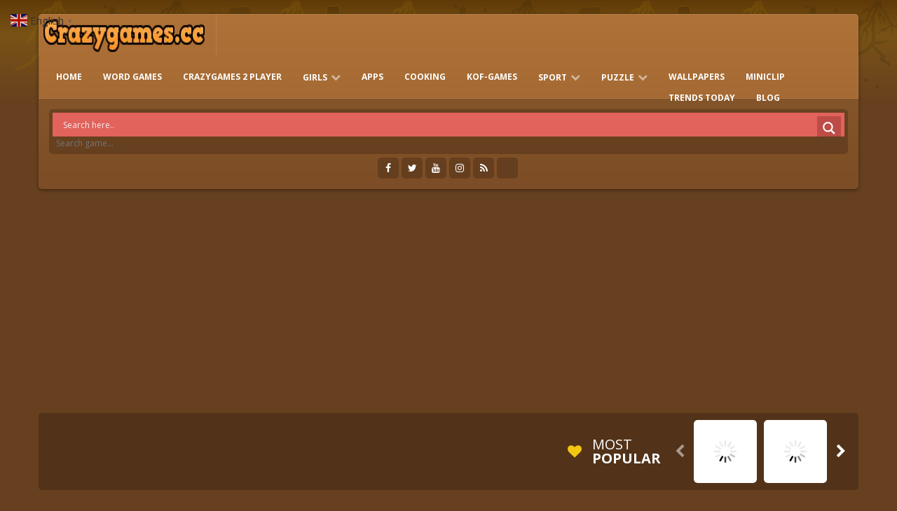

--- FILE ---
content_type: text/html; charset=UTF-8
request_url: https://crazygames.cc/tag/snow-white-jogos/
body_size: 20166
content:
<!doctype html>
<!--[if IE 8]><html class=" optml_no_js  optml_no_js  optml_no_js ie8" dir="ltr" lang="en-US" prefix="og: https://ogp.me/ns#"><![endif]-->
<!--[if IE 9]><html class="ie9" dir="ltr" lang="en-US" prefix="og: https://ogp.me/ns#"><![endif]-->
<!--[if (gt IE 9)|!(IE)]><!--><html dir="ltr" lang="en-US" prefix="og: https://ogp.me/ns#"><!--<![endif]-->
<head>
<meta charset="UTF-8">
<meta name="theme-color" content="#2787c6">
<meta name="msapplication-navbutton-color" content="#2787c6">
<meta name="viewport" content="width=device-width, initial-scale=1.0">
<!--[if lte IE 9]><link rel="stylesheet" href="https://crazygames.cc/wp-content/themes/arcadexls/css/ie.css"><![endif]-->
<!--[if lt IE 9]><script src="https://crazygames.cc/wp-content/themes/arcadexls/js/lib/html5.js"></script><![endif]-->
<title>snow white jogos | crazy games</title>
<!-- All in One SEO 4.9.3 - aioseo.com -->
<meta name="robots" content="max-snippet:-1, max-image-preview:large, max-video-preview:-1" />
<link rel="canonical" href="https://crazygames.cc/tag/snow-white-jogos/" />
<script type="application/ld+json" class="aioseo-schema">
{"@context":"https:\/\/schema.org","@graph":[{"@type":"BreadcrumbList","@id":"https:\/\/crazygames.cc\/tag\/snow-white-jogos\/#breadcrumblist","itemListElement":[{"@type":"ListItem","@id":"https:\/\/crazygames.cc#listItem","position":1,"name":"Home","item":"https:\/\/crazygames.cc","nextItem":{"@type":"ListItem","@id":"https:\/\/crazygames.cc\/tag\/snow-white-jogos\/#listItem","name":"snow white jogos"}},{"@type":"ListItem","@id":"https:\/\/crazygames.cc\/tag\/snow-white-jogos\/#listItem","position":2,"name":"snow white jogos","previousItem":{"@type":"ListItem","@id":"https:\/\/crazygames.cc#listItem","name":"Home"}}]},{"@type":"CollectionPage","@id":"https:\/\/crazygames.cc\/tag\/snow-white-jogos\/#collectionpage","url":"https:\/\/crazygames.cc\/tag\/snow-white-jogos\/","name":"snow white jogos | crazy games","inLanguage":"en-US","isPartOf":{"@id":"https:\/\/crazygames.cc\/#website"},"breadcrumb":{"@id":"https:\/\/crazygames.cc\/tag\/snow-white-jogos\/#breadcrumblist"}},{"@type":"Organization","@id":"https:\/\/crazygames.cc\/#organization","name":"Poki Crazy Games","description":"Crazy Games Unblocked at crazygames.cc","url":"https:\/\/crazygames.cc\/","foundingDate":"2015-11-18","sameAs":["https:\/\/www.facebook.com\/crazygames.cc","https:\/\/www.instagram.com\/crazygamescc\/","https:\/\/www.tiktok.com\/@crazygamesfree","https:\/\/pinterest.com\/crazygamescc\/","https:\/\/www.youtube.com\/@crazygamescc"]},{"@type":"WebSite","@id":"https:\/\/crazygames.cc\/#website","url":"https:\/\/crazygames.cc\/","name":"Crazy games unblocked","alternateName":"Poki Crazy games online","description":"Crazy games Unblocked","inLanguage":"en-US","publisher":{"@id":"https:\/\/crazygames.cc\/#organization"}}]}
</script>
<!-- All in One SEO -->
<link rel='dns-prefetch' href='//mlrw0dhsg71i.i.optimole.com' />
<link rel='preconnect' href='https://mlrw0dhsg71i.i.optimole.com' />
<link rel="alternate" type="application/rss+xml" title="Crazy Games Unblocked at crazygames.cc &raquo; Feed" href="https://crazygames.cc/feed/" />
<link rel="alternate" type="application/rss+xml" title="Crazy Games Unblocked at crazygames.cc &raquo; Comments Feed" href="https://crazygames.cc/comments/feed/" />
<!-- This site uses the Google Analytics by MonsterInsights plugin v9.11.1 - Using Analytics tracking - https://www.monsterinsights.com/ -->
<script src="//www.googletagmanager.com/gtag/js?id=G-JXK9V2SE5S"  data-cfasync="false" data-wpfc-render="false" type="text/javascript" async></script>
<script data-cfasync="false" data-wpfc-render="false" type="text/javascript">
var mi_version = '9.11.1';
var mi_track_user = true;
var mi_no_track_reason = '';
var MonsterInsightsDefaultLocations = {"page_location":"https:\/\/crazygames.cc\/tag\/snow-white-jogos\/"};
if ( typeof MonsterInsightsPrivacyGuardFilter === 'function' ) {
var MonsterInsightsLocations = (typeof MonsterInsightsExcludeQuery === 'object') ? MonsterInsightsPrivacyGuardFilter( MonsterInsightsExcludeQuery ) : MonsterInsightsPrivacyGuardFilter( MonsterInsightsDefaultLocations );
} else {
var MonsterInsightsLocations = (typeof MonsterInsightsExcludeQuery === 'object') ? MonsterInsightsExcludeQuery : MonsterInsightsDefaultLocations;
}
var disableStrs = [
'ga-disable-G-JXK9V2SE5S',
];
/* Function to detect opted out users */
function __gtagTrackerIsOptedOut() {
for (var index = 0; index < disableStrs.length; index++) {
if (document.cookie.indexOf(disableStrs[index] + '=true') > -1) {
return true;
}
}
return false;
}
/* Disable tracking if the opt-out cookie exists. */
if (__gtagTrackerIsOptedOut()) {
for (var index = 0; index < disableStrs.length; index++) {
window[disableStrs[index]] = true;
}
}
/* Opt-out function */
function __gtagTrackerOptout() {
for (var index = 0; index < disableStrs.length; index++) {
document.cookie = disableStrs[index] + '=true; expires=Thu, 31 Dec 2099 23:59:59 UTC; path=/';
window[disableStrs[index]] = true;
}
}
if ('undefined' === typeof gaOptout) {
function gaOptout() {
__gtagTrackerOptout();
}
}
window.dataLayer = window.dataLayer || [];
window.MonsterInsightsDualTracker = {
helpers: {},
trackers: {},
};
if (mi_track_user) {
function __gtagDataLayer() {
dataLayer.push(arguments);
}
function __gtagTracker(type, name, parameters) {
if (!parameters) {
parameters = {};
}
if (parameters.send_to) {
__gtagDataLayer.apply(null, arguments);
return;
}
if (type === 'event') {
parameters.send_to = monsterinsights_frontend.v4_id;
var hookName = name;
if (typeof parameters['event_category'] !== 'undefined') {
hookName = parameters['event_category'] + ':' + name;
}
if (typeof MonsterInsightsDualTracker.trackers[hookName] !== 'undefined') {
MonsterInsightsDualTracker.trackers[hookName](parameters);
} else {
__gtagDataLayer('event', name, parameters);
}
} else {
__gtagDataLayer.apply(null, arguments);
}
}
__gtagTracker('js', new Date());
__gtagTracker('set', {
'developer_id.dZGIzZG': true,
});
if ( MonsterInsightsLocations.page_location ) {
__gtagTracker('set', MonsterInsightsLocations);
}
__gtagTracker('config', 'G-JXK9V2SE5S', {"forceSSL":"true","link_attribution":"true"} );
window.gtag = __gtagTracker;										(function () {
/* https://developers.google.com/analytics/devguides/collection/analyticsjs/ */
/* ga and __gaTracker compatibility shim. */
var noopfn = function () {
return null;
};
var newtracker = function () {
return new Tracker();
};
var Tracker = function () {
return null;
};
var p = Tracker.prototype;
p.get = noopfn;
p.set = noopfn;
p.send = function () {
var args = Array.prototype.slice.call(arguments);
args.unshift('send');
__gaTracker.apply(null, args);
};
var __gaTracker = function () {
var len = arguments.length;
if (len === 0) {
return;
}
var f = arguments[len - 1];
if (typeof f !== 'object' || f === null || typeof f.hitCallback !== 'function') {
if ('send' === arguments[0]) {
var hitConverted, hitObject = false, action;
if ('event' === arguments[1]) {
if ('undefined' !== typeof arguments[3]) {
hitObject = {
'eventAction': arguments[3],
'eventCategory': arguments[2],
'eventLabel': arguments[4],
'value': arguments[5] ? arguments[5] : 1,
}
}
}
if ('pageview' === arguments[1]) {
if ('undefined' !== typeof arguments[2]) {
hitObject = {
'eventAction': 'page_view',
'page_path': arguments[2],
}
}
}
if (typeof arguments[2] === 'object') {
hitObject = arguments[2];
}
if (typeof arguments[5] === 'object') {
Object.assign(hitObject, arguments[5]);
}
if ('undefined' !== typeof arguments[1].hitType) {
hitObject = arguments[1];
if ('pageview' === hitObject.hitType) {
hitObject.eventAction = 'page_view';
}
}
if (hitObject) {
action = 'timing' === arguments[1].hitType ? 'timing_complete' : hitObject.eventAction;
hitConverted = mapArgs(hitObject);
__gtagTracker('event', action, hitConverted);
}
}
return;
}
function mapArgs(args) {
var arg, hit = {};
var gaMap = {
'eventCategory': 'event_category',
'eventAction': 'event_action',
'eventLabel': 'event_label',
'eventValue': 'event_value',
'nonInteraction': 'non_interaction',
'timingCategory': 'event_category',
'timingVar': 'name',
'timingValue': 'value',
'timingLabel': 'event_label',
'page': 'page_path',
'location': 'page_location',
'title': 'page_title',
'referrer' : 'page_referrer',
};
for (arg in args) {
if (!(!args.hasOwnProperty(arg) || !gaMap.hasOwnProperty(arg))) {
hit[gaMap[arg]] = args[arg];
} else {
hit[arg] = args[arg];
}
}
return hit;
}
try {
f.hitCallback();
} catch (ex) {
}
};
__gaTracker.create = newtracker;
__gaTracker.getByName = newtracker;
__gaTracker.getAll = function () {
return [];
};
__gaTracker.remove = noopfn;
__gaTracker.loaded = true;
window['__gaTracker'] = __gaTracker;
})();
} else {
console.log("");
(function () {
function __gtagTracker() {
return null;
}
window['__gtagTracker'] = __gtagTracker;
window['gtag'] = __gtagTracker;
})();
}
</script>
<!-- / Google Analytics by MonsterInsights -->
<!-- <link rel='stylesheet' id='wpfp-css' href='https://crazygames.cc/wp-content/plugins/wp-favorite-posts/wpfp.css' type='text/css' /> -->
<link rel="stylesheet" type="text/css" href="//crazygames.cc/wp-content/cache/wpfc-minified/llywb60s/g3mpp.css" media="all"/>
<style id='wp-img-auto-sizes-contain-inline-css' type='text/css'>
img:is([sizes=auto i],[sizes^="auto," i]){contain-intrinsic-size:3000px 1500px}
/*# sourceURL=wp-img-auto-sizes-contain-inline-css */
</style>
<style id='wp-emoji-styles-inline-css' type='text/css'>
img.wp-smiley, img.emoji {
display: inline !important;
border: none !important;
box-shadow: none !important;
height: 1em !important;
width: 1em !important;
margin: 0 0.07em !important;
vertical-align: -0.1em !important;
background: none !important;
padding: 0 !important;
}
/*# sourceURL=wp-emoji-styles-inline-css */
</style>
<style id='wp-block-library-inline-css' type='text/css'>
:root{--wp-block-synced-color:#7a00df;--wp-block-synced-color--rgb:122,0,223;--wp-bound-block-color:var(--wp-block-synced-color);--wp-editor-canvas-background:#ddd;--wp-admin-theme-color:#007cba;--wp-admin-theme-color--rgb:0,124,186;--wp-admin-theme-color-darker-10:#006ba1;--wp-admin-theme-color-darker-10--rgb:0,107,160.5;--wp-admin-theme-color-darker-20:#005a87;--wp-admin-theme-color-darker-20--rgb:0,90,135;--wp-admin-border-width-focus:2px}@media (min-resolution:192dpi){:root{--wp-admin-border-width-focus:1.5px}}.wp-element-button{cursor:pointer}:root .has-very-light-gray-background-color{background-color:#eee}:root .has-very-dark-gray-background-color{background-color:#313131}:root .has-very-light-gray-color{color:#eee}:root .has-very-dark-gray-color{color:#313131}:root .has-vivid-green-cyan-to-vivid-cyan-blue-gradient-background{background:linear-gradient(135deg,#00d084,#0693e3)}:root .has-purple-crush-gradient-background{background:linear-gradient(135deg,#34e2e4,#4721fb 50%,#ab1dfe)}:root .has-hazy-dawn-gradient-background{background:linear-gradient(135deg,#faaca8,#dad0ec)}:root .has-subdued-olive-gradient-background{background:linear-gradient(135deg,#fafae1,#67a671)}:root .has-atomic-cream-gradient-background{background:linear-gradient(135deg,#fdd79a,#004a59)}:root .has-nightshade-gradient-background{background:linear-gradient(135deg,#330968,#31cdcf)}:root .has-midnight-gradient-background{background:linear-gradient(135deg,#020381,#2874fc)}:root{--wp--preset--font-size--normal:16px;--wp--preset--font-size--huge:42px}.has-regular-font-size{font-size:1em}.has-larger-font-size{font-size:2.625em}.has-normal-font-size{font-size:var(--wp--preset--font-size--normal)}.has-huge-font-size{font-size:var(--wp--preset--font-size--huge)}.has-text-align-center{text-align:center}.has-text-align-left{text-align:left}.has-text-align-right{text-align:right}.has-fit-text{white-space:nowrap!important}#end-resizable-editor-section{display:none}.aligncenter{clear:both}.items-justified-left{justify-content:flex-start}.items-justified-center{justify-content:center}.items-justified-right{justify-content:flex-end}.items-justified-space-between{justify-content:space-between}.screen-reader-text{border:0;clip-path:inset(50%);height:1px;margin:-1px;overflow:hidden;padding:0;position:absolute;width:1px;word-wrap:normal!important}.screen-reader-text:focus{background-color:#ddd;clip-path:none;color:#444;display:block;font-size:1em;height:auto;left:5px;line-height:normal;padding:15px 23px 14px;text-decoration:none;top:5px;width:auto;z-index:100000}html :where(.has-border-color){border-style:solid}html :where([style*=border-top-color]){border-top-style:solid}html :where([style*=border-right-color]){border-right-style:solid}html :where([style*=border-bottom-color]){border-bottom-style:solid}html :where([style*=border-left-color]){border-left-style:solid}html :where([style*=border-width]){border-style:solid}html :where([style*=border-top-width]){border-top-style:solid}html :where([style*=border-right-width]){border-right-style:solid}html :where([style*=border-bottom-width]){border-bottom-style:solid}html :where([style*=border-left-width]){border-left-style:solid}html :where(img[class*=wp-image-]){height:auto;max-width:100%}:where(figure){margin:0 0 1em}html :where(.is-position-sticky){--wp-admin--admin-bar--position-offset:var(--wp-admin--admin-bar--height,0px)}@media screen and (max-width:600px){html :where(.is-position-sticky){--wp-admin--admin-bar--position-offset:0px}}
/*# sourceURL=wp-block-library-inline-css */
</style><style id='global-styles-inline-css' type='text/css'>
:root{--wp--preset--aspect-ratio--square: 1;--wp--preset--aspect-ratio--4-3: 4/3;--wp--preset--aspect-ratio--3-4: 3/4;--wp--preset--aspect-ratio--3-2: 3/2;--wp--preset--aspect-ratio--2-3: 2/3;--wp--preset--aspect-ratio--16-9: 16/9;--wp--preset--aspect-ratio--9-16: 9/16;--wp--preset--color--black: #000000;--wp--preset--color--cyan-bluish-gray: #abb8c3;--wp--preset--color--white: #ffffff;--wp--preset--color--pale-pink: #f78da7;--wp--preset--color--vivid-red: #cf2e2e;--wp--preset--color--luminous-vivid-orange: #ff6900;--wp--preset--color--luminous-vivid-amber: #fcb900;--wp--preset--color--light-green-cyan: #7bdcb5;--wp--preset--color--vivid-green-cyan: #00d084;--wp--preset--color--pale-cyan-blue: #8ed1fc;--wp--preset--color--vivid-cyan-blue: #0693e3;--wp--preset--color--vivid-purple: #9b51e0;--wp--preset--gradient--vivid-cyan-blue-to-vivid-purple: linear-gradient(135deg,rgb(6,147,227) 0%,rgb(155,81,224) 100%);--wp--preset--gradient--light-green-cyan-to-vivid-green-cyan: linear-gradient(135deg,rgb(122,220,180) 0%,rgb(0,208,130) 100%);--wp--preset--gradient--luminous-vivid-amber-to-luminous-vivid-orange: linear-gradient(135deg,rgb(252,185,0) 0%,rgb(255,105,0) 100%);--wp--preset--gradient--luminous-vivid-orange-to-vivid-red: linear-gradient(135deg,rgb(255,105,0) 0%,rgb(207,46,46) 100%);--wp--preset--gradient--very-light-gray-to-cyan-bluish-gray: linear-gradient(135deg,rgb(238,238,238) 0%,rgb(169,184,195) 100%);--wp--preset--gradient--cool-to-warm-spectrum: linear-gradient(135deg,rgb(74,234,220) 0%,rgb(151,120,209) 20%,rgb(207,42,186) 40%,rgb(238,44,130) 60%,rgb(251,105,98) 80%,rgb(254,248,76) 100%);--wp--preset--gradient--blush-light-purple: linear-gradient(135deg,rgb(255,206,236) 0%,rgb(152,150,240) 100%);--wp--preset--gradient--blush-bordeaux: linear-gradient(135deg,rgb(254,205,165) 0%,rgb(254,45,45) 50%,rgb(107,0,62) 100%);--wp--preset--gradient--luminous-dusk: linear-gradient(135deg,rgb(255,203,112) 0%,rgb(199,81,192) 50%,rgb(65,88,208) 100%);--wp--preset--gradient--pale-ocean: linear-gradient(135deg,rgb(255,245,203) 0%,rgb(182,227,212) 50%,rgb(51,167,181) 100%);--wp--preset--gradient--electric-grass: linear-gradient(135deg,rgb(202,248,128) 0%,rgb(113,206,126) 100%);--wp--preset--gradient--midnight: linear-gradient(135deg,rgb(2,3,129) 0%,rgb(40,116,252) 100%);--wp--preset--font-size--small: 13px;--wp--preset--font-size--medium: 20px;--wp--preset--font-size--large: 36px;--wp--preset--font-size--x-large: 42px;--wp--preset--spacing--20: 0.44rem;--wp--preset--spacing--30: 0.67rem;--wp--preset--spacing--40: 1rem;--wp--preset--spacing--50: 1.5rem;--wp--preset--spacing--60: 2.25rem;--wp--preset--spacing--70: 3.38rem;--wp--preset--spacing--80: 5.06rem;--wp--preset--shadow--natural: 6px 6px 9px rgba(0, 0, 0, 0.2);--wp--preset--shadow--deep: 12px 12px 50px rgba(0, 0, 0, 0.4);--wp--preset--shadow--sharp: 6px 6px 0px rgba(0, 0, 0, 0.2);--wp--preset--shadow--outlined: 6px 6px 0px -3px rgb(255, 255, 255), 6px 6px rgb(0, 0, 0);--wp--preset--shadow--crisp: 6px 6px 0px rgb(0, 0, 0);}:where(.is-layout-flex){gap: 0.5em;}:where(.is-layout-grid){gap: 0.5em;}body .is-layout-flex{display: flex;}.is-layout-flex{flex-wrap: wrap;align-items: center;}.is-layout-flex > :is(*, div){margin: 0;}body .is-layout-grid{display: grid;}.is-layout-grid > :is(*, div){margin: 0;}:where(.wp-block-columns.is-layout-flex){gap: 2em;}:where(.wp-block-columns.is-layout-grid){gap: 2em;}:where(.wp-block-post-template.is-layout-flex){gap: 1.25em;}:where(.wp-block-post-template.is-layout-grid){gap: 1.25em;}.has-black-color{color: var(--wp--preset--color--black) !important;}.has-cyan-bluish-gray-color{color: var(--wp--preset--color--cyan-bluish-gray) !important;}.has-white-color{color: var(--wp--preset--color--white) !important;}.has-pale-pink-color{color: var(--wp--preset--color--pale-pink) !important;}.has-vivid-red-color{color: var(--wp--preset--color--vivid-red) !important;}.has-luminous-vivid-orange-color{color: var(--wp--preset--color--luminous-vivid-orange) !important;}.has-luminous-vivid-amber-color{color: var(--wp--preset--color--luminous-vivid-amber) !important;}.has-light-green-cyan-color{color: var(--wp--preset--color--light-green-cyan) !important;}.has-vivid-green-cyan-color{color: var(--wp--preset--color--vivid-green-cyan) !important;}.has-pale-cyan-blue-color{color: var(--wp--preset--color--pale-cyan-blue) !important;}.has-vivid-cyan-blue-color{color: var(--wp--preset--color--vivid-cyan-blue) !important;}.has-vivid-purple-color{color: var(--wp--preset--color--vivid-purple) !important;}.has-black-background-color{background-color: var(--wp--preset--color--black) !important;}.has-cyan-bluish-gray-background-color{background-color: var(--wp--preset--color--cyan-bluish-gray) !important;}.has-white-background-color{background-color: var(--wp--preset--color--white) !important;}.has-pale-pink-background-color{background-color: var(--wp--preset--color--pale-pink) !important;}.has-vivid-red-background-color{background-color: var(--wp--preset--color--vivid-red) !important;}.has-luminous-vivid-orange-background-color{background-color: var(--wp--preset--color--luminous-vivid-orange) !important;}.has-luminous-vivid-amber-background-color{background-color: var(--wp--preset--color--luminous-vivid-amber) !important;}.has-light-green-cyan-background-color{background-color: var(--wp--preset--color--light-green-cyan) !important;}.has-vivid-green-cyan-background-color{background-color: var(--wp--preset--color--vivid-green-cyan) !important;}.has-pale-cyan-blue-background-color{background-color: var(--wp--preset--color--pale-cyan-blue) !important;}.has-vivid-cyan-blue-background-color{background-color: var(--wp--preset--color--vivid-cyan-blue) !important;}.has-vivid-purple-background-color{background-color: var(--wp--preset--color--vivid-purple) !important;}.has-black-border-color{border-color: var(--wp--preset--color--black) !important;}.has-cyan-bluish-gray-border-color{border-color: var(--wp--preset--color--cyan-bluish-gray) !important;}.has-white-border-color{border-color: var(--wp--preset--color--white) !important;}.has-pale-pink-border-color{border-color: var(--wp--preset--color--pale-pink) !important;}.has-vivid-red-border-color{border-color: var(--wp--preset--color--vivid-red) !important;}.has-luminous-vivid-orange-border-color{border-color: var(--wp--preset--color--luminous-vivid-orange) !important;}.has-luminous-vivid-amber-border-color{border-color: var(--wp--preset--color--luminous-vivid-amber) !important;}.has-light-green-cyan-border-color{border-color: var(--wp--preset--color--light-green-cyan) !important;}.has-vivid-green-cyan-border-color{border-color: var(--wp--preset--color--vivid-green-cyan) !important;}.has-pale-cyan-blue-border-color{border-color: var(--wp--preset--color--pale-cyan-blue) !important;}.has-vivid-cyan-blue-border-color{border-color: var(--wp--preset--color--vivid-cyan-blue) !important;}.has-vivid-purple-border-color{border-color: var(--wp--preset--color--vivid-purple) !important;}.has-vivid-cyan-blue-to-vivid-purple-gradient-background{background: var(--wp--preset--gradient--vivid-cyan-blue-to-vivid-purple) !important;}.has-light-green-cyan-to-vivid-green-cyan-gradient-background{background: var(--wp--preset--gradient--light-green-cyan-to-vivid-green-cyan) !important;}.has-luminous-vivid-amber-to-luminous-vivid-orange-gradient-background{background: var(--wp--preset--gradient--luminous-vivid-amber-to-luminous-vivid-orange) !important;}.has-luminous-vivid-orange-to-vivid-red-gradient-background{background: var(--wp--preset--gradient--luminous-vivid-orange-to-vivid-red) !important;}.has-very-light-gray-to-cyan-bluish-gray-gradient-background{background: var(--wp--preset--gradient--very-light-gray-to-cyan-bluish-gray) !important;}.has-cool-to-warm-spectrum-gradient-background{background: var(--wp--preset--gradient--cool-to-warm-spectrum) !important;}.has-blush-light-purple-gradient-background{background: var(--wp--preset--gradient--blush-light-purple) !important;}.has-blush-bordeaux-gradient-background{background: var(--wp--preset--gradient--blush-bordeaux) !important;}.has-luminous-dusk-gradient-background{background: var(--wp--preset--gradient--luminous-dusk) !important;}.has-pale-ocean-gradient-background{background: var(--wp--preset--gradient--pale-ocean) !important;}.has-electric-grass-gradient-background{background: var(--wp--preset--gradient--electric-grass) !important;}.has-midnight-gradient-background{background: var(--wp--preset--gradient--midnight) !important;}.has-small-font-size{font-size: var(--wp--preset--font-size--small) !important;}.has-medium-font-size{font-size: var(--wp--preset--font-size--medium) !important;}.has-large-font-size{font-size: var(--wp--preset--font-size--large) !important;}.has-x-large-font-size{font-size: var(--wp--preset--font-size--x-large) !important;}
/*# sourceURL=global-styles-inline-css */
</style>
<style id='classic-theme-styles-inline-css' type='text/css'>
/*! This file is auto-generated */
.wp-block-button__link{color:#fff;background-color:#32373c;border-radius:9999px;box-shadow:none;text-decoration:none;padding:calc(.667em + 2px) calc(1.333em + 2px);font-size:1.125em}.wp-block-file__button{background:#32373c;color:#fff;text-decoration:none}
/*# sourceURL=/wp-includes/css/classic-themes.min.css */
</style>
<!-- <link rel='stylesheet' id='RBL_UI_css-css' href='https://crazygames.cc/wp-content/plugins/report-broken-links/scripts/RBL_UI.css' type='text/css' media='all' /> -->
<!-- <link rel='stylesheet' id='wp-postratings-css' href='https://crazygames.cc/wp-content/plugins/wp-postratings/css/postratings-css.css' type='text/css' media='all' /> -->
<!-- <link rel='stylesheet' id='wp-lightbox-2.min.css-css' href='https://crazygames.cc/wp-content/plugins/wp-lightbox-2/styles/lightbox.min.css' type='text/css' media='all' /> -->
<!-- <link rel='stylesheet' id='wpdreams-asl-basic-css' href='https://crazygames.cc/wp-content/plugins/ajax-search-lite/css/style.basic.css' type='text/css' media='all' /> -->
<link rel="stylesheet" type="text/css" href="//crazygames.cc/wp-content/cache/wpfc-minified/mmh617gu/g3xay.css" media="all"/>
<style id='wpdreams-asl-basic-inline-css' type='text/css'>
div[id*='ajaxsearchlitesettings'].searchsettings .asl_option_inner label {
font-size: 0px !important;
color: rgba(0, 0, 0, 0);
}
div[id*='ajaxsearchlitesettings'].searchsettings .asl_option_inner label:after {
font-size: 11px !important;
position: absolute;
top: 0;
left: 0;
z-index: 1;
}
.asl_w_container {
width: 100%;
margin: 0px 0px 0px 0px;
min-width: 200px;
}
div[id*='ajaxsearchlite'].asl_m {
width: 100%;
}
div[id*='ajaxsearchliteres'].wpdreams_asl_results div.resdrg span.highlighted {
font-weight: bold;
color: #d9312b;
background-color: #eee;
}
div[id*='ajaxsearchliteres'].wpdreams_asl_results .results img.asl_image {
width: 70px;
height: 70px;
object-fit: cover;
}
div[id*='ajaxsearchlite'].asl_r .results {
max-height: none;
}
div[id*='ajaxsearchlite'].asl_r {
position: absolute;
}
div.asl_r.asl_w.vertical .results .item::after {
display: block;
position: absolute;
bottom: 0;
content: '';
height: 1px;
width: 100%;
background: #D8D8D8;
}
div.asl_r.asl_w.vertical .results .item.asl_last_item::after {
display: none;
}
/*# sourceURL=wpdreams-asl-basic-inline-css */
</style>
<!-- <link rel='stylesheet' id='wpdreams-asl-instance-css' href='https://crazygames.cc/wp-content/plugins/ajax-search-lite/css/style-simple-red.css' type='text/css' media='all' /> -->
<!-- <link rel='stylesheet' id='wp-pagenavi-css' href='https://crazygames.cc/wp-content/plugins/wp-pagenavi/pagenavi-css.css' type='text/css' media='all' /> -->
<link rel="stylesheet" type="text/css" href="//crazygames.cc/wp-content/cache/wpfc-minified/8k731mfb/g3xay.css" media="all"/>
<style id='optm_lazyload_noscript_style-inline-css' type='text/css'>
html.optml_no_js img[data-opt-src] { display: none !important; } 
/* OPTML_VIEWPORT_BG_SELECTORS */
html [class*="wp-block-cover"][style*="background-image"]:not(.optml-bg-lazyloaded),
html [style*="background-image:url("]:not(.optml-bg-lazyloaded),
html [style*="background-image: url("]:not(.optml-bg-lazyloaded),
html [style*="background:url("]:not(.optml-bg-lazyloaded),
html [style*="background: url("]:not(.optml-bg-lazyloaded),
html [class*="wp-block-group"][style*="background-image"]:not(.optml-bg-lazyloaded) { background-image: none !important; }
/* OPTML_VIEWPORT_BG_SELECTORS */
/*# sourceURL=optm_lazyload_noscript_style-inline-css */
</style>
<!-- <link rel='stylesheet' id='arcadexls-style-css' href='https://crazygames.cc/wp-content/themes/arcadexls/style.css' type='text/css' media='all' /> -->
<!-- <link rel='stylesheet' id='mt-earth-css' href='https://crazygames.cc/wp-content/themes/arcadexls/css/earth.css' type='text/css' media='all' /> -->
<!-- <link rel='stylesheet' id='mt-rsp-css' href='https://crazygames.cc/wp-content/themes/arcadexls/css/rsp.css' type='text/css' media='all' /> -->
<!-- <link rel='stylesheet' id='mt-pnt-css' href='https://crazygames.cc/wp-content/themes/arcadexls/css/pnt.css' type='text/css' media='all' /> -->
<!-- <link rel='stylesheet' id='fontawesome-css' href='https://crazygames.cc/wp-content/themes/arcadexls/css/fa.css' type='text/css' media='all' /> -->
<link rel="stylesheet" type="text/css" href="//crazygames.cc/wp-content/cache/wpfc-minified/8whbg9ov/g3xay.css" media="all"/>
<link rel='stylesheet' id='mt-opensans-css' href='//fonts.googleapis.com/css?family=Open+Sans%3A300italic%2C400italic%2C700italic%2C400%2C300%2C700&#038;ver=6.9' type='text/css' media='all' />
<script type="text/javascript" src="https://crazygames.cc/wp-content/plugins/google-analytics-for-wordpress/assets/js/frontend-gtag.min.js" id="monsterinsights-frontend-script-js" async="async" data-wp-strategy="async"></script>
<script data-cfasync="false" data-wpfc-render="false" type="text/javascript" id='monsterinsights-frontend-script-js-extra'>/* <![CDATA[ */
var monsterinsights_frontend = {"js_events_tracking":"true","download_extensions":"doc,pdf,ppt,zip,xls,docx,pptx,xlsx","inbound_paths":"[{\"path\":\"\\\/go\\\/\",\"label\":\"affiliate\"},{\"path\":\"\\\/recommend\\\/\",\"label\":\"affiliate\"}]","home_url":"https:\/\/crazygames.cc","hash_tracking":"false","v4_id":"G-JXK9V2SE5S"};/* ]]> */
</script>
<script type="text/javascript" src="https://crazygames.cc/wp-includes/js/jquery/jquery.min.js" id="jquery-core-js"></script>
<script type="text/javascript" src="https://crazygames.cc/wp-includes/js/jquery/jquery-migrate.min.js" id="jquery-migrate-js"></script>
<script type="text/javascript" id="optml-print-js-after">
/* <![CDATA[ */
(function(w, d){
w.addEventListener("beforeprint", function(){
let images = d.getElementsByTagName( "img" );
for (let img of images) {
if ( !img.dataset.optSrc) {
continue;
}
img.src = img.dataset.optSrc;
delete img.dataset.optSrc;
}
});
}(window, document));
//# sourceURL=optml-print-js-after
/* ]]> */
</script>
<script type="text/javascript" src="https://crazygames.cc/wp-content/cache/asset-cleanup/js/item/favorite-posts__script-js-vbb121db24422b32e049fe36f89de34454d194560.js" id="wp-favorite-posts-js"></script>
<script type="text/javascript" id="jquery.infinitescroll.min-js-extra">
/* <![CDATA[ */
var MtPagAjax = {"txt":"LOADING MORE GAMES..."};
//# sourceURL=jquery.infinitescroll.min-js-extra
/* ]]> */
</script>
<script type="text/javascript" src="https://crazygames.cc/wp-content/themes/arcadexls/js/jquery.infinitescroll.min.js" id="jquery.infinitescroll.min-js"></script>
<script type="text/javascript" id="arcadexls-account-js-extra">
/* <![CDATA[ */
var ArcadexlsAccountAjax = {"ajaxurl":"https://crazygames.cc/wp-admin/admin-ajax.php","login":"https://crazygames.cc/wp-login.php","text":"Signup","textb":"Loading..."};
//# sourceURL=arcadexls-account-js-extra
/* ]]> */
</script>
<script type="text/javascript" src="https://crazygames.cc/wp-content/cache/asset-cleanup/js/item/arcadexls__js__account-js-v5cdb0ad80ddbb06eccc3bcdcf299b4c5170063c9.js" id="arcadexls-account-js"></script>
<script type="text/javascript" src="https://crazygames.cc/wp-content/cache/asset-cleanup/js/item/arcadexls__js__bootstrap-js-v3a9325a454e3f35c2f31ad6a9f9a57f65447787b.js" id="mt-bootstrap-js"></script>
<script type="text/javascript" src="https://crazygames.cc/wp-content/cache/asset-cleanup/js/item/arcadexls__js__chkbox-js-vb075b61bf6bf0c79cb52e6d6478a3b3abba4e5f4.js" id="mt-chkbox-js"></script>
<script type="text/javascript" src="https://crazygames.cc/wp-content/cache/asset-cleanup/js/item/arcadexls__js__fileup-js-vc6f10d5a372531e02448420bc0c68fcf91774d6c.js" id="mt-fileup-js"></script>
<script type="text/javascript" src="https://crazygames.cc/wp-content/cache/asset-cleanup/js/item/arcadexls__js__bxsldr-js-v265f048574ca24fe1408bb46435aea5189ab37aa.js" id="mt-bxsldr-js"></script>
<script type="text/javascript">var ajaxurl = 'https://crazygames.cc/wp-admin/admin-ajax.php';</script>
<script type="text/javascript">
jQuery(document).ready(function($) {
var dialogbox = '<div id="dialog" style="display:none;">'+
'<span>Your Email :</span><br /><input type="text" name="RBL_Mail" size="24"/><br />'+
'<span>Problem Description :</span><br /><textarea name="RBL_Desc" cols="26" rows="10"></textarea><br />'+
'<button id="RBL_Send">Send Report</button>'+
'</div>';
$(dialogbox).insertAfter('#RBL_Element');
$('#RBL_Element').click(function(){
$('#dialog').dialog({dialogClass: 'no-close', closeOnEscape: 'true', title: 'Please tell about this page problem'});
});
$('#RBL_Send').click(function(){
var mail = $('input[name="RBL_Mail"]').val();
var desc = $('textarea[name="RBL_Desc"]').val();
var link = 'https://crazygames.cc/tag/snow-white-jogos/';
$.post('https://crazygames.cc/wp-admin/admin-ajax.php', {action: "RBL_Add", RBL_URL: link, RBL_Mail : mail, RBL_Desc: desc}, function(){$('#dialog').dialog('close');alert('Report Sent Successfully.\r\n Thank You!');});
});
});
</script>
<!-- Analytics by WP Statistics - https://wp-statistics.com -->
<script type="text/javascript" src="https://crazygames.cc/wp-content/cache/asset-cleanup/js/item/scripts__swfobject-js-v5a10fe55b7b30c423207d0aa09543b911225b72e.js"></script>
<script type="text/javascript">
swfobject.registerObject("game", "8");
</script>
<script async src="https://pagead2.googlesyndication.com/pagead/js/adsbygoogle.js?client=ca-pub-4159951176407219"
crossorigin="anonymous"></script>
<link rel="preconnect" href="https://fonts.gstatic.com" crossorigin />
<link rel="preload" as="style" href="//fonts.googleapis.com/css?family=Open+Sans&display=swap" />
<link rel="stylesheet" href="//fonts.googleapis.com/css?family=Open+Sans&display=swap" media="all" />
<meta http-equiv="Accept-CH" content="Viewport-Width, ECT" />
<style type="text/css">
img[data-opt-src]:not([data-opt-lazy-loaded]) {
transition: .2s filter linear, .2s opacity linear, .2s border-radius linear;
-webkit-transition: .2s filter linear, .2s opacity linear, .2s border-radius linear;
-moz-transition: .2s filter linear, .2s opacity linear, .2s border-radius linear;
-o-transition: .2s filter linear, .2s opacity linear, .2s border-radius linear;
}
img[data-opt-src]:not([data-opt-lazy-loaded]) {
opacity: .75;
-webkit-filter: blur(8px);
-moz-filter: blur(8px);
-o-filter: blur(8px);
-ms-filter: blur(8px);
filter: blur(8px);
transform: scale(1.04);
animation: 0.1s ease-in;
-webkit-transform: translate3d(0, 0, 0);
}
/** optmliframelazyloadplaceholder */
</style>
<script type="application/javascript">
document.documentElement.className = document.documentElement.className.replace(/\boptml_no_js\b/g, "");
(function(w, d){
var b = d.getElementsByTagName("head")[0];
var s = d.createElement("script");
var v = ("IntersectionObserver" in w && "isIntersecting" in w.IntersectionObserverEntry.prototype) ? "_no_poly" : "";
s.async = true;
s.src = "https://mlrw0dhsg71i.i.optimole.com/js-lib/v2/latest/optimole_lib" + v  + ".min.js";
b.appendChild(s);
w.optimoleData = {
lazyloadOnly: "optimole-lazy-only",
backgroundReplaceClasses: [],
nativeLazyload : false,
scalingDisabled: false,
watchClasses: [],
backgroundLazySelectors: "[class*=\"wp-block-cover\"][style*=\"background-image\"], [style*=\"background-image:url(\"], [style*=\"background-image: url(\"], [style*=\"background:url(\"], [style*=\"background: url(\"], [class*=\"wp-block-group\"][style*=\"background-image\"]",
network_optimizations: true,
ignoreDpr: true,
quality: 0,
maxWidth: 1920,
maxHeight: 4000,
}
}(window, document));
</script>	<script async src="https://pagead2.googlesyndication.com/pagead/js/adsbygoogle.js?client=ca-pub-6224136881170979"
crossorigin="anonymous"></script>
</head>
<body class="bp-nouveau archive tag tag-snow-white-jogos tag-818 wp-theme-arcadexls">
<!--<wrpp>-->
<section class="wrpp">
<!--<hdcn>-->	
<header class="hdcn bgdg1 shdw1 rnd5" id="hd" itemscope="itemscope" itemtype="http://schema.org/WPHeader">
<section class="hdcn1 flol pore">
<div class="logo flol pore"><a href="https://crazygames.cc" title="Crazy Games Unblocked at crazygames.cc"><img data-opt-src="https://mlrw0dhsg71i.i.optimole.com/w:auto/h:auto/q:mauto/f:best/https://crazygames.cc/wp-content/uploads/2022/04/crazy_games_online.png"  decoding=async data-opt-id=1169185182   src="data:image/svg+xml,%3Csvg%20viewBox%3D%220%200%20233%2050%22%20width%3D%22233%22%20height%3D%2250%22%20xmlns%3D%22http%3A%2F%2Fwww.w3.org%2F2000%2Fsvg%22%3E%3Crect%20width%3D%22233%22%20height%3D%2250%22%20fill%3D%22transparent%22%2F%3E%3C%2Fsvg%3E" alt="Crazy Games Unblocked at crazygames.cc"></a></div>
<nav class="navcnt flol pore" itemscope="itemscope" itemtype="http://www.schema.org/SiteNavigationElement">
<button type="button" class="btn-collapse" data-toggle="collapse" data-target=".menucn-hd" data-tooltip="tooltip" data-placement="top" title="Menu"><span class="iconb-menu rgba1 rnd5">Menu</span></button>
<div class="menucn menucn-hd collapse">
<ul>
<li><a class="iconb-home" href="https://crazygames.cc">HOME</a></li>
<li id="nav-menu-item-1176" class="main-menu-item  menu-item-even menu-item-depth-0 menu-item menu-item-type-taxonomy menu-item-object-category" itemprop="name"><a href="https://crazygames.cc/word/" class="menu-link main-menu-link" itemprop="url" >Word Games</a></li>
<li id="nav-menu-item-1200" class="main-menu-item  menu-item-even menu-item-depth-0 menu-item menu-item-type-taxonomy menu-item-object-category" itemprop="name"><a href="https://crazygames.cc/2-player-games/" class="menu-link main-menu-link" itemprop="url" >Crazygames 2 Player</a></li>
<li id="nav-menu-item-4952" class="main-menu-item  menu-item-even menu-item-depth-0 menu-item menu-item-type-taxonomy menu-item-object-category menu-item-has-children" itemprop="name"><a href="https://crazygames.cc/girls/" class="menu-link main-menu-link" itemprop="url" >girls</a>
<ul class="sub-menu menu-odd  menu-depth-1">
<li id="nav-menu-item-4951" class="sub-menu-item  menu-item-odd menu-item-depth-1 menu-item menu-item-type-taxonomy menu-item-object-category" itemprop="name"><a href="https://crazygames.cc/dress-up-who/" class="menu-link sub-menu-link" itemprop="url" >Dress-up who</a></li>
<li id="nav-menu-item-1231" class="sub-menu-item  menu-item-odd menu-item-depth-1 menu-item menu-item-type-taxonomy menu-item-object-category" itemprop="name"><a href="https://crazygames.cc/games2girls/" class="menu-link sub-menu-link" itemprop="url" >Games 2 girls</a></li>
</ul>
</li>
<li id="nav-menu-item-1380" class="main-menu-item  menu-item-even menu-item-depth-0 menu-item menu-item-type-post_type menu-item-object-page" itemprop="name"><a href="https://crazygames.cc/android-app/" class="menu-link main-menu-link" itemprop="url" >Apps</a></li>
<li id="nav-menu-item-1665" class="main-menu-item  menu-item-even menu-item-depth-0 menu-item menu-item-type-taxonomy menu-item-object-category" itemprop="name"><a href="https://crazygames.cc/cooking-games/" class="menu-link main-menu-link" itemprop="url" >Cooking</a></li>
<li id="nav-menu-item-1792" class="main-menu-item  menu-item-even menu-item-depth-0 menu-item menu-item-type-taxonomy menu-item-object-category" itemprop="name"><a href="https://crazygames.cc/kof-games/" class="menu-link main-menu-link" itemprop="url" >KOF-games</a></li>
<li id="nav-menu-item-3078" class="main-menu-item  menu-item-even menu-item-depth-0 menu-item menu-item-type-taxonomy menu-item-object-category menu-item-has-children" itemprop="name"><a href="https://crazygames.cc/sport/" class="menu-link main-menu-link" itemprop="url" >Sport</a>
<ul class="sub-menu menu-odd  menu-depth-1">
<li id="nav-menu-item-3079" class="sub-menu-item  menu-item-odd menu-item-depth-1 menu-item menu-item-type-taxonomy menu-item-object-category" itemprop="name"><a href="https://crazygames.cc/run-games/" class="menu-link sub-menu-link" itemprop="url" >Run</a></li>
<li id="nav-menu-item-3080" class="sub-menu-item  menu-item-odd menu-item-depth-1 menu-item menu-item-type-taxonomy menu-item-object-category" itemprop="name"><a href="https://crazygames.cc/soccer-games/" class="menu-link sub-menu-link" itemprop="url" >Soccer</a></li>
</ul>
</li>
<li id="nav-menu-item-3146" class="main-menu-item  menu-item-even menu-item-depth-0 menu-item menu-item-type-taxonomy menu-item-object-category menu-item-has-children" itemprop="name"><a href="https://crazygames.cc/puzzle/" class="menu-link main-menu-link" itemprop="url" >Puzzle</a>
<ul class="sub-menu menu-odd  menu-depth-1">
<li id="nav-menu-item-5733" class="sub-menu-item  menu-item-odd menu-item-depth-1 menu-item menu-item-type-taxonomy menu-item-object-category" itemprop="name"><a href="https://crazygames.cc/arcadegames/" class="menu-link sub-menu-link" itemprop="url" >Arcade Games Online</a></li>
<li id="nav-menu-item-5831" class="sub-menu-item  menu-item-odd menu-item-depth-1 menu-item menu-item-type-taxonomy menu-item-object-category" itemprop="name"><a href="https://crazygames.cc/ben10/" class="menu-link sub-menu-link" itemprop="url" >Ben 10 HTML5 Games Online</a></li>
<li id="nav-menu-item-5180" class="sub-menu-item  menu-item-odd menu-item-depth-1 menu-item menu-item-type-taxonomy menu-item-object-category" itemprop="name"><a href="https://crazygames.cc/kids-search/" class="menu-link sub-menu-link" itemprop="url" >Kids search</a></li>
<li id="nav-menu-item-1676" class="sub-menu-item  menu-item-odd menu-item-depth-1 menu-item menu-item-type-taxonomy menu-item-object-category" itemprop="name"><a href="https://crazygames.cc/mahjong-games/" class="menu-link sub-menu-link" itemprop="url" >Mahjong</a></li>
<li id="nav-menu-item-3148" class="sub-menu-item  menu-item-odd menu-item-depth-1 menu-item menu-item-type-taxonomy menu-item-object-category" itemprop="name"><a href="https://crazygames.cc/bubble-games/" class="menu-link sub-menu-link" itemprop="url" >Bubble</a></li>
<li id="nav-menu-item-3464" class="sub-menu-item  menu-item-odd menu-item-depth-1 menu-item menu-item-type-taxonomy menu-item-object-category" itemprop="name"><a href="https://crazygames.cc/cardgames/" class="menu-link sub-menu-link" itemprop="url" >Play Online Card Games with Solitaire, Mahjong, Klondike, and More</a></li>
<li id="nav-menu-item-3922" class="sub-menu-item  menu-item-odd menu-item-depth-1 menu-item menu-item-type-taxonomy menu-item-object-category" itemprop="name"><a href="https://crazygames.cc/match-3-games/" class="menu-link sub-menu-link" itemprop="url" >Match 3</a></li>
<li id="nav-menu-item-4947" class="sub-menu-item  menu-item-odd menu-item-depth-1 menu-item menu-item-type-taxonomy menu-item-object-category" itemprop="name"><a href="https://crazygames.cc/puzzle/angry-birds/" class="menu-link sub-menu-link" itemprop="url" >Angry Birds</a></li>
<li id="nav-menu-item-5172" class="sub-menu-item  menu-item-odd menu-item-depth-1 menu-item menu-item-type-taxonomy menu-item-object-category" itemprop="name"><a href="https://crazygames.cc/bubble-games/" class="menu-link sub-menu-link" itemprop="url" >Bubble</a></li>
<li id="nav-menu-item-5420" class="sub-menu-item  menu-item-odd menu-item-depth-1 menu-item menu-item-type-taxonomy menu-item-object-category" itemprop="name"><a href="https://crazygames.cc/red-ball-games/" class="menu-link sub-menu-link" itemprop="url" >Red Ball Games</a></li>
<li id="nav-menu-item-5546" class="sub-menu-item  menu-item-odd menu-item-depth-1 menu-item menu-item-type-taxonomy menu-item-object-category" itemprop="name"><a href="https://crazygames.cc/vex-games/" class="menu-link sub-menu-link" itemprop="url" >Vex Games</a></li>
<li id="nav-menu-item-5551" class="sub-menu-item  menu-item-odd menu-item-depth-1 menu-item menu-item-type-taxonomy menu-item-object-category" itemprop="name"><a href="https://crazygames.cc/mario-games/" class="menu-link sub-menu-link" itemprop="url" >Mario Games</a></li>
<li id="nav-menu-item-5573" class="sub-menu-item  menu-item-odd menu-item-depth-1 menu-item menu-item-type-taxonomy menu-item-object-category" itemprop="name"><a href="https://crazygames.cc/maze-games/" class="menu-link sub-menu-link" itemprop="url" >Maze Games</a></li>
</ul>
</li>
<li id="nav-menu-item-4834" class="main-menu-item  menu-item-even menu-item-depth-0 menu-item menu-item-type-taxonomy menu-item-object-category" itemprop="name"><a href="https://crazygames.cc/wallpapers-free-download/" class="menu-link main-menu-link" itemprop="url" >Wallpapers</a></li>
<li id="nav-menu-item-5545" class="main-menu-item  menu-item-even menu-item-depth-0 menu-item menu-item-type-taxonomy menu-item-object-category" itemprop="name"><a href="https://crazygames.cc/miniclip-old-games/" class="menu-link main-menu-link" itemprop="url" >Miniclip</a></li>
<li id="nav-menu-item-5904" class="main-menu-item  menu-item-even menu-item-depth-0 menu-item menu-item-type-taxonomy menu-item-object-category" itemprop="name"><a href="https://crazygames.cc/trends-today/" class="menu-link main-menu-link" itemprop="url" >Trends Today</a></li>
<li id="nav-menu-item-6028" class="main-menu-item  menu-item-even menu-item-depth-0 menu-item menu-item-type-custom menu-item-object-custom" itemprop="name"><a href="https://crazygames.cc/blog/" class="menu-link main-menu-link" itemprop="url" >Blog</a></li>
</ul>
</div>
</nav>
</section>
<section class="hdcn3 srcsoc flor pore rgba1">
<div class="srchbx flol pore rgba1 rnd5">
<form method="get" id="search_form" action="https://crazygames.cc">
<div class="asl_w_container asl_w_container_1" data-id="1" data-instance="1">
<div id='ajaxsearchlite1'
data-id="1"
data-instance="1"
class="asl_w asl_m asl_m_1 asl_m_1_1">
<div class="probox">
<div class='prosettings' style='display:none;' data-opened=0>
<div class='innericon'>
<svg version="1.1" xmlns="http://www.w3.org/2000/svg" xmlns:xlink="http://www.w3.org/1999/xlink" x="0px" y="0px" width="22" height="22" viewBox="0 0 512 512" enable-background="new 0 0 512 512" xml:space="preserve">
<polygon transform = "rotate(90 256 256)" points="142.332,104.886 197.48,50 402.5,256 197.48,462 142.332,407.113 292.727,256 "/>
</svg>
</div>
</div>
<div class='proinput'>
<form role="search" action='#' autocomplete="off"
aria-label="Search form">
<input aria-label="Search input"
type='search' class='orig'
tabindex="0"
name='phrase'
placeholder='Search here..'
value=''
autocomplete="off"/>
<input aria-label="Search autocomplete"
type='text'
class='autocomplete'
tabindex="-1"
name='phrase'
value=''
autocomplete="off" disabled/>
<input type='submit' value="Start search" style='width:0; height: 0; visibility: hidden;'>
</form>
</div>
<button class='promagnifier' tabindex="0" aria-label="Search magnifier">
<span class='innericon' style="display:block;">
<svg version="1.1" xmlns="http://www.w3.org/2000/svg" xmlns:xlink="http://www.w3.org/1999/xlink" x="0px" y="0px" width="22" height="22" viewBox="0 0 512 512" enable-background="new 0 0 512 512" xml:space="preserve">
<path d="M460.355,421.59L353.844,315.078c20.041-27.553,31.885-61.437,31.885-98.037
C385.729,124.934,310.793,50,218.686,50C126.58,50,51.645,124.934,51.645,217.041c0,92.106,74.936,167.041,167.041,167.041
c34.912,0,67.352-10.773,94.184-29.158L419.945,462L460.355,421.59z M100.631,217.041c0-65.096,52.959-118.056,118.055-118.056
c65.098,0,118.057,52.959,118.057,118.056c0,65.096-52.959,118.056-118.057,118.056C153.59,335.097,100.631,282.137,100.631,217.041
z"/>
</svg>
</span>
</button>
<div class='proloading'>
<div class="asl_loader"><div class="asl_loader-inner asl_simple-circle"></div></div>
</div>
<div class='proclose'>
<svg version="1.1" xmlns="http://www.w3.org/2000/svg" xmlns:xlink="http://www.w3.org/1999/xlink" x="0px"
y="0px"
width="12" height="12" viewBox="0 0 512 512" enable-background="new 0 0 512 512"
xml:space="preserve">
<polygon points="438.393,374.595 319.757,255.977 438.378,137.348 374.595,73.607 255.995,192.225 137.375,73.622 73.607,137.352 192.246,255.983 73.622,374.625 137.352,438.393 256.002,319.734 374.652,438.378 "/>
</svg>
</div>
</div>	</div>
<div class='asl_data_container' style="display:none !important;">
<div class="asl_init_data wpdreams_asl_data_ct"
style="display:none !important;"
id="asl_init_id_1"
data-asl-id="1"
data-asl-instance="1"
data-settings="{&quot;homeurl&quot;:&quot;https:\/\/crazygames.cc\/&quot;,&quot;resultstype&quot;:&quot;vertical&quot;,&quot;resultsposition&quot;:&quot;hover&quot;,&quot;itemscount&quot;:4,&quot;charcount&quot;:0,&quot;highlight&quot;:false,&quot;highlightWholewords&quot;:true,&quot;singleHighlight&quot;:false,&quot;scrollToResults&quot;:{&quot;enabled&quot;:false,&quot;offset&quot;:0},&quot;resultareaclickable&quot;:1,&quot;autocomplete&quot;:{&quot;enabled&quot;:true,&quot;lang&quot;:&quot;en&quot;,&quot;trigger_charcount&quot;:0},&quot;mobile&quot;:{&quot;menu_selector&quot;:&quot;#menu-toggle, .menu-toggle&quot;},&quot;trigger&quot;:{&quot;click&quot;:&quot;results_page&quot;,&quot;click_location&quot;:&quot;same&quot;,&quot;update_href&quot;:false,&quot;return&quot;:&quot;results_page&quot;,&quot;return_location&quot;:&quot;same&quot;,&quot;facet&quot;:true,&quot;type&quot;:true,&quot;redirect_url&quot;:&quot;?s={phrase}&quot;,&quot;delay&quot;:300},&quot;animations&quot;:{&quot;pc&quot;:{&quot;settings&quot;:{&quot;anim&quot;:&quot;fadedrop&quot;,&quot;dur&quot;:300},&quot;results&quot;:{&quot;anim&quot;:&quot;fadedrop&quot;,&quot;dur&quot;:300},&quot;items&quot;:&quot;voidanim&quot;},&quot;mob&quot;:{&quot;settings&quot;:{&quot;anim&quot;:&quot;fadedrop&quot;,&quot;dur&quot;:300},&quot;results&quot;:{&quot;anim&quot;:&quot;fadedrop&quot;,&quot;dur&quot;:300},&quot;items&quot;:&quot;voidanim&quot;}},&quot;autop&quot;:{&quot;state&quot;:true,&quot;phrase&quot;:&quot;&quot;,&quot;count&quot;:&quot;1&quot;},&quot;resPage&quot;:{&quot;useAjax&quot;:false,&quot;selector&quot;:&quot;#main&quot;,&quot;trigger_type&quot;:true,&quot;trigger_facet&quot;:true,&quot;trigger_magnifier&quot;:false,&quot;trigger_return&quot;:false},&quot;resultsSnapTo&quot;:&quot;left&quot;,&quot;results&quot;:{&quot;width&quot;:&quot;auto&quot;,&quot;width_tablet&quot;:&quot;auto&quot;,&quot;width_phone&quot;:&quot;auto&quot;},&quot;settingsimagepos&quot;:&quot;right&quot;,&quot;closeOnDocClick&quot;:true,&quot;overridewpdefault&quot;:true,&quot;override_method&quot;:&quot;get&quot;}"></div>
<div id="asl_hidden_data">
<svg style="position:absolute" height="0" width="0">
<filter id="aslblur">
<feGaussianBlur in="SourceGraphic" stdDeviation="4"/>
</filter>
</svg>
<svg style="position:absolute" height="0" width="0">
<filter id="no_aslblur"></filter>
</svg>
</div>
</div>
<div id='ajaxsearchliteres1'
class='vertical wpdreams_asl_results asl_w asl_r asl_r_1 asl_r_1_1'>
<div class="results">
<div class="resdrg">
</div>
</div>
</div>
<div id='__original__ajaxsearchlitesettings1'
data-id="1"
class="searchsettings wpdreams_asl_settings asl_w asl_s asl_s_1">
<form name='options'
aria-label="Search settings form"
autocomplete = 'off'>
<input type="hidden" name="filters_changed" style="display:none;" value="0">
<input type="hidden" name="filters_initial" style="display:none;" value="1">
<div class="asl_option_inner hiddend">
<input type='hidden' name='qtranslate_lang' id='qtranslate_lang'
value='0'/>
</div>
<fieldset class="asl_sett_scroll">
<legend style="display: none;">Generic selectors</legend>
<div class="asl_option" tabindex="0">
<div class="asl_option_inner">
<input type="checkbox" value="exact"
aria-label="Exact matches only"
name="asl_gen[]" />
<div class="asl_option_checkbox"></div>
</div>
<div class="asl_option_label">
Exact matches only			</div>
</div>
<div class="asl_option" tabindex="0">
<div class="asl_option_inner">
<input type="checkbox" value="title"
aria-label="Search in title"
name="asl_gen[]"  checked="checked"/>
<div class="asl_option_checkbox"></div>
</div>
<div class="asl_option_label">
Search in title			</div>
</div>
<div class="asl_option" tabindex="0">
<div class="asl_option_inner">
<input type="checkbox" value="content"
aria-label="Search in content"
name="asl_gen[]"  checked="checked"/>
<div class="asl_option_checkbox"></div>
</div>
<div class="asl_option_label">
Search in content			</div>
</div>
<div class="asl_option_inner hiddend">
<input type="checkbox" value="excerpt"
aria-label="Search in excerpt"
name="asl_gen[]"  checked="checked"/>
<div class="asl_option_checkbox"></div>
</div>
</fieldset>
<fieldset class="asl_sett_scroll">
<legend style="display: none;">Post Type Selectors</legend>
<div class="asl_option_inner hiddend">
<input type="checkbox" value="post"
aria-label="Hidden option, ignore please"
name="customset[]" checked="checked"/>
</div>
<div class="asl_option_inner hiddend">
<input type="checkbox" value="page"
aria-label="Hidden option, ignore please"
name="customset[]" checked="checked"/>
</div>
</fieldset>
</form>
</div>
</div>
<input name="s" id="s" type="text" placeholder="Search game...">
<button name="btn_search" type="submit"><span class="iconb-srch">Search</span></button>
</form>
</div>
<ul class="socsl flol"><li><a target="_blank" href="https://facebook.com/crazygames.cc"><span class="iconb-face rgba1 rnd5">Facebook</span></a></li><li><a target="_blank" href="https://tiktok.com/@crazygamesfree"><span class="iconb-twit rgba1 rnd5">Twitter</span></a></li><li><a target="_blank" href="https://www.youtube.com/channel/UCp0CMrB8tUmX-libfAuxhqw"><span class="iconb-yout rgba1 rnd5">Youtube</span></a></li><li><a target="_blank" href="https://www.instagram.com/crazygamescc/"><span class="iconb-instagram rgba1 rnd5">Instagram</span></a></li><li><a target="_blank" href="https://crazygames.cc/feed/"><span class="iconb-rss rgba1 rnd5">Feed</span></a></li><li><a target="_blank" href="https://crazygames.cc/feed/"><span class="iconb-vk rgba1 rnd5">Feed</span></a></li></ul>        </section>
</header>
<!--</hdcn>-->
<!--<bdcn>-->
<section class="bdcn">
<!--<bnrsld>-->
<section class="bnrsld bgco1 clfl rnd5">
<!--<sldrcnt>-->
<section class="sldrgmcnt flor pore">
<div class="sldr-title iconb-hert">MOST <strong>POPULAR</strong></div>
<ul class="sldrgm">
<!--<game>-->
<li style="opacity:0.0">
<article class="pstcnt rnd5">
<figure class="rnd5"><a href="https://crazygames.cc/mario-html5/"><img data-opt-src="https://mlrw0dhsg71i.i.optimole.com/w:90/h:90/q:mauto/f:best/dpr:2/https://crazygames.cc/wp-content/themes/arcadexls/img/placeholder.gif"  decoding=async data-opt-id=32495086   src="data:image/svg+xml,%3Csvg%20viewBox%3D%220%200%2090%2090%22%20width%3D%2290%22%20height%3D%2290%22%20xmlns%3D%22http%3A%2F%2Fwww.w3.org%2F2000%2Fsvg%22%3E%3Crect%20width%3D%2290%22%20height%3D%2290%22%20fill%3D%22transparent%22%2F%3E%3C%2Fsvg%3E" data-echo="https://mlrw0dhsg71i.i.optimole.com/w:auto/h:auto/q:mauto/f:best/https://crazygames.cc/wp-content/uploads/thumbs/custom/M/mario-html5.png" width="90" height="90" class="optimole-lazy-only  background-placeholder" alt="Super Mario HTML5: A Free Online Classic Game Experience" /><noscript><img decoding=async data-opt-id=2065474921  src="https://mlrw0dhsg71i.i.optimole.com/w:90/h:90/q:mauto/f:best/dpr:2/https://crazygames.cc/wp-content/uploads/thumbs/custom/M/mario-html5.png" width="90" height="90" class="background-placeholder" alt="Super Mario HTML5: A Free Online Classic Game Experience" /></noscript><span class="iconb-game rgba1" title="Play"><span>Play</span></span></a></figure>
</article>
</li>
<!--</game>-->
<!--<game>-->
<li style="opacity:0.0">
<article class="pstcnt rnd5">
<figure class="rnd5"><a href="https://crazygames.cc/angry-birds-halloween-html5/"><img decoding=async data-opt-id=32495086  data-opt-src="https://mlrw0dhsg71i.i.optimole.com/w:90/h:90/q:mauto/f:best/dpr:2/https://crazygames.cc/wp-content/themes/arcadexls/img/placeholder.gif"  src="data:image/svg+xml,%3Csvg%20viewBox%3D%220%200%2090%2090%22%20width%3D%2290%22%20height%3D%2290%22%20xmlns%3D%22http%3A%2F%2Fwww.w3.org%2F2000%2Fsvg%22%3E%3Crect%20width%3D%2290%22%20height%3D%2290%22%20fill%3D%22transparent%22%2F%3E%3C%2Fsvg%3E" data-echo="https://mlrw0dhsg71i.i.optimole.com/w:auto/h:auto/q:mauto/f:best/https://crazygames.cc/wp-content/uploads/thumbs/custom/A/angrybirds_halloween_html5.jpg" width="90" height="90" class="optimole-lazy-only  background-placeholder" alt="Angry Birds Halloween Free online HTML5 game" /><noscript><img decoding=async data-opt-id=1302183929  src="https://mlrw0dhsg71i.i.optimole.com/w:90/h:90/q:mauto/f:best/dpr:2/https://crazygames.cc/wp-content/uploads/thumbs/custom/A/angrybirds_halloween_html5.jpg" width="90" height="90" class="background-placeholder" alt="Angry Birds Halloween Free online HTML5 game" /></noscript><span class="iconb-game rgba1" title="Play"><span>Play</span></span></a></figure>
</article>
</li>
<!--</game>-->
<!--<game>-->
<li style="opacity:0.0">
<article class="pstcnt rnd5">
<figure class="rnd5"><a href="https://crazygames.cc/bookworm-online-game/"><img decoding=async data-opt-id=32495086  data-opt-src="https://mlrw0dhsg71i.i.optimole.com/w:90/h:90/q:mauto/f:best/dpr:2/https://crazygames.cc/wp-content/themes/arcadexls/img/placeholder.gif"  src="data:image/svg+xml,%3Csvg%20viewBox%3D%220%200%2090%2090%22%20width%3D%2290%22%20height%3D%2290%22%20xmlns%3D%22http%3A%2F%2Fwww.w3.org%2F2000%2Fsvg%22%3E%3Crect%20width%3D%2290%22%20height%3D%2290%22%20fill%3D%22transparent%22%2F%3E%3C%2Fsvg%3E" data-echo="https://mlrw0dhsg71i.i.optimole.com/w:auto/h:auto/q:mauto/f:best/https://crazygames.cc/wp-content/uploads/thumbs/custom/B/bookwormgameonline.jpg" width="90" height="90" class="optimole-lazy-only  background-placeholder" alt="Bookworm deluxe free online classic game for the browser" /><noscript><img decoding=async data-opt-id=681230773  src="https://mlrw0dhsg71i.i.optimole.com/w:90/h:90/q:mauto/f:best/dpr:2/https://crazygames.cc/wp-content/uploads/thumbs/custom/B/bookwormgameonline.jpg" width="90" height="90" class="background-placeholder" alt="Bookworm deluxe free online classic game for the browser" /></noscript><span class="iconb-game rgba1" title="Play"><span>Play</span></span></a></figure>
</article>
</li>
<!--</game>-->
<!--<game>-->
<li style="opacity:0.0">
<article class="pstcnt rnd5">
<figure class="rnd5"><a href="https://crazygames.cc/plants-vs-zombies-online/"><img decoding=async data-opt-id=32495086  data-opt-src="https://mlrw0dhsg71i.i.optimole.com/w:90/h:90/q:mauto/f:best/dpr:2/https://crazygames.cc/wp-content/themes/arcadexls/img/placeholder.gif"  src="data:image/svg+xml,%3Csvg%20viewBox%3D%220%200%2090%2090%22%20width%3D%2290%22%20height%3D%2290%22%20xmlns%3D%22http%3A%2F%2Fwww.w3.org%2F2000%2Fsvg%22%3E%3Crect%20width%3D%2290%22%20height%3D%2290%22%20fill%3D%22transparent%22%2F%3E%3C%2Fsvg%3E" data-echo="https://mlrw0dhsg71i.i.optimole.com/w:auto/h:auto/q:mauto/f:best/https://crazygames.cc/wp-content/uploads/thumbs/custom/P/plants-vs-zombies-online.jpg" width="90" height="90" class="optimole-lazy-only  background-placeholder" alt="Plants vs Zombies free to play the original game unblocked" /><noscript><img decoding=async data-opt-id=804647314  src="https://mlrw0dhsg71i.i.optimole.com/w:90/h:90/q:mauto/f:best/dpr:2/https://crazygames.cc/wp-content/uploads/thumbs/custom/P/plants-vs-zombies-online.jpg" width="90" height="90" class="background-placeholder" alt="Plants vs Zombies free to play the original game unblocked" /></noscript><span class="iconb-game rgba1" title="Play"><span>Play</span></span></a></figure>
</article>
</li>
<!--</game>-->
<!--<game>-->
<li style="opacity:0.0">
<article class="pstcnt rnd5">
<figure class="rnd5"><a href="https://crazygames.cc/sara-cooking-class-trifle/"><img decoding=async data-opt-id=32495086  data-opt-src="https://mlrw0dhsg71i.i.optimole.com/w:90/h:90/q:mauto/f:best/dpr:2/https://crazygames.cc/wp-content/themes/arcadexls/img/placeholder.gif"  src="data:image/svg+xml,%3Csvg%20viewBox%3D%220%200%2090%2090%22%20width%3D%2290%22%20height%3D%2290%22%20xmlns%3D%22http%3A%2F%2Fwww.w3.org%2F2000%2Fsvg%22%3E%3Crect%20width%3D%2290%22%20height%3D%2290%22%20fill%3D%22transparent%22%2F%3E%3C%2Fsvg%3E" data-echo="https://mlrw0dhsg71i.i.optimole.com/w:auto/h:auto/q:mauto/f:best/https://crazygames.cc/wp-content/uploads/thumbs/custom/S/sara-cooking-class-trifle-game.jpg" width="90" height="90" class="optimole-lazy-only  background-placeholder" alt="Sara cooking class trifle free online game" /><noscript><img decoding=async data-opt-id=330193463  src="https://mlrw0dhsg71i.i.optimole.com/w:90/h:90/q:mauto/f:best/dpr:2/https://crazygames.cc/wp-content/uploads/thumbs/custom/S/sara-cooking-class-trifle-game.jpg" width="90" height="90" class="background-placeholder" alt="Sara cooking class trifle free online game" /></noscript><span class="iconb-game rgba1" title="Play"><span>Play</span></span></a></figure>
</article>
</li>
<!--</game>-->
<!--<game>-->
<li style="opacity:0.0">
<article class="pstcnt rnd5">
<figure class="rnd5"><a href="https://crazygames.cc/selena-and-justin-kissing/"><img decoding=async data-opt-id=32495086  data-opt-src="https://mlrw0dhsg71i.i.optimole.com/w:90/h:90/q:mauto/f:best/dpr:2/https://crazygames.cc/wp-content/themes/arcadexls/img/placeholder.gif"  src="data:image/svg+xml,%3Csvg%20viewBox%3D%220%200%2090%2090%22%20width%3D%2290%22%20height%3D%2290%22%20xmlns%3D%22http%3A%2F%2Fwww.w3.org%2F2000%2Fsvg%22%3E%3Crect%20width%3D%2290%22%20height%3D%2290%22%20fill%3D%22transparent%22%2F%3E%3C%2Fsvg%3E" data-echo="https://mlrw0dhsg71i.i.optimole.com/w:auto/h:auto/q:mauto/f:best/https://crazygames.cc/wp-content/uploads/thumbs/custom/S/selena_justin_kiss.jpg" width="90" height="90" class="optimole-lazy-only  background-placeholder" alt="Selena and Justin kissing online game for free" /><noscript><img decoding=async data-opt-id=249417182  src="https://mlrw0dhsg71i.i.optimole.com/w:90/h:90/q:mauto/f:best/dpr:2/https://crazygames.cc/wp-content/uploads/thumbs/custom/S/selena_justin_kiss.jpg" width="90" height="90" class="background-placeholder" alt="Selena and Justin kissing online game for free" /></noscript><span class="iconb-game rgba1" title="Play"><span>Play</span></span></a></figure>
</article>
</li>
<!--</game>-->
<!--<game>-->
<li style="opacity:0.0">
<article class="pstcnt rnd5">
<figure class="rnd5"><a href="https://crazygames.cc/candy-crush-online/"><img decoding=async data-opt-id=32495086  data-opt-src="https://mlrw0dhsg71i.i.optimole.com/w:90/h:90/q:mauto/f:best/dpr:2/https://crazygames.cc/wp-content/themes/arcadexls/img/placeholder.gif"  src="data:image/svg+xml,%3Csvg%20viewBox%3D%220%200%2090%2090%22%20width%3D%2290%22%20height%3D%2290%22%20xmlns%3D%22http%3A%2F%2Fwww.w3.org%2F2000%2Fsvg%22%3E%3Crect%20width%3D%2290%22%20height%3D%2290%22%20fill%3D%22transparent%22%2F%3E%3C%2Fsvg%3E" data-echo="https://mlrw0dhsg71i.i.optimole.com/w:auto/h:auto/q:mauto/f:best/https://crazygames.cc/wp-content/uploads/thumbs/custom/C/candy_crush_online.jpg" width="90" height="90" class="optimole-lazy-only  background-placeholder" alt="Candy Crush Online Game For Free No App Install" /><noscript><img decoding=async data-opt-id=938681572  src="https://mlrw0dhsg71i.i.optimole.com/w:90/h:90/q:mauto/f:best/dpr:2/https://crazygames.cc/wp-content/uploads/thumbs/custom/C/candy_crush_online.jpg" width="90" height="90" class="background-placeholder" alt="Candy Crush Online Game For Free No App Install" /></noscript><span class="iconb-game rgba1" title="Play"><span>Play</span></span></a></figure>
</article>
</li>
<!--</game>-->
<!--<game>-->
<li style="opacity:0.0">
<article class="pstcnt rnd5">
<figure class="rnd5"><a href="https://crazygames.cc/pinch-hitter-3/"><img decoding=async data-opt-id=32495086  data-opt-src="https://mlrw0dhsg71i.i.optimole.com/w:90/h:90/q:mauto/f:best/dpr:2/https://crazygames.cc/wp-content/themes/arcadexls/img/placeholder.gif"  src="data:image/svg+xml,%3Csvg%20viewBox%3D%220%200%2090%2090%22%20width%3D%2290%22%20height%3D%2290%22%20xmlns%3D%22http%3A%2F%2Fwww.w3.org%2F2000%2Fsvg%22%3E%3Crect%20width%3D%2290%22%20height%3D%2290%22%20fill%3D%22transparent%22%2F%3E%3C%2Fsvg%3E" data-echo="https://mlrw0dhsg71i.i.optimole.com/w:auto/h:auto/q:mauto/f:best/https://crazygames.cc/wp-content/uploads/thumbs/custom/P/pinch-hitter-3-online.jpg" width="90" height="90" class="optimole-lazy-only  background-placeholder" alt="Pinch Hitter 3 Online Game Play Free" /><noscript><img decoding=async data-opt-id=975877632  src="https://mlrw0dhsg71i.i.optimole.com/w:90/h:90/q:mauto/f:best/dpr:2/https://crazygames.cc/wp-content/uploads/thumbs/custom/P/pinch-hitter-3-online.jpg" width="90" height="90" class="background-placeholder" alt="Pinch Hitter 3 Online Game Play Free" /></noscript><span class="iconb-game rgba1" title="Play"><span>Play</span></span></a></figure>
</article>
</li>
<!--</game>-->
<!--<game>-->
<li style="opacity:0.0">
<article class="pstcnt rnd5">
<figure class="rnd5"><a href="https://crazygames.cc/escape-40x/"><img decoding=async data-opt-id=32495086  data-opt-src="https://mlrw0dhsg71i.i.optimole.com/w:90/h:90/q:mauto/f:best/dpr:2/https://crazygames.cc/wp-content/themes/arcadexls/img/placeholder.gif"  src="data:image/svg+xml,%3Csvg%20viewBox%3D%220%200%2090%2090%22%20width%3D%2290%22%20height%3D%2290%22%20xmlns%3D%22http%3A%2F%2Fwww.w3.org%2F2000%2Fsvg%22%3E%3Crect%20width%3D%2290%22%20height%3D%2290%22%20fill%3D%22transparent%22%2F%3E%3C%2Fsvg%3E" data-echo="https://mlrw0dhsg71i.i.optimole.com/w:auto/h:auto/q:mauto/f:best/https://crazygames.cc/wp-content/uploads/thumbs/custom/E/escape40x_game.jpg" width="90" height="90" class="optimole-lazy-only  background-placeholder" alt="Escape 40x Free Online HTML5 Game For The browser" /><noscript><img decoding=async data-opt-id=415424098  src="https://mlrw0dhsg71i.i.optimole.com/w:90/h:90/q:mauto/f:best/dpr:2/https://crazygames.cc/wp-content/uploads/thumbs/custom/E/escape40x_game.jpg" width="90" height="90" class="background-placeholder" alt="Escape 40x Free Online HTML5 Game For The browser" /></noscript><span class="iconb-game rgba1" title="Play"><span>Play</span></span></a></figure>
</article>
</li>
<!--</game>-->
<!--<game>-->
<li style="opacity:0.0">
<article class="pstcnt rnd5">
<figure class="rnd5"><a href="https://crazygames.cc/blast-biliard/"><img decoding=async data-opt-id=32495086  data-opt-src="https://mlrw0dhsg71i.i.optimole.com/w:90/h:90/q:mauto/f:best/dpr:2/https://crazygames.cc/wp-content/themes/arcadexls/img/placeholder.gif"  src="data:image/svg+xml,%3Csvg%20viewBox%3D%220%200%2090%2090%22%20width%3D%2290%22%20height%3D%2290%22%20xmlns%3D%22http%3A%2F%2Fwww.w3.org%2F2000%2Fsvg%22%3E%3Crect%20width%3D%2290%22%20height%3D%2290%22%20fill%3D%22transparent%22%2F%3E%3C%2Fsvg%3E" data-echo="https://mlrw0dhsg71i.i.optimole.com/w:auto/h:auto/q:mauto/f:best/https://crazygames.cc/wp-content/uploads/thumbs/custom/B/blsat_biliards_html5-1.jpg" width="90" height="90" class="optimole-lazy-only  background-placeholder" alt="Blast Billiards Free Online Game For The Browser" /><noscript><img decoding=async data-opt-id=1436822697  src="https://mlrw0dhsg71i.i.optimole.com/w:90/h:90/q:mauto/f:best/dpr:2/https://crazygames.cc/wp-content/uploads/thumbs/custom/B/blsat_biliards_html5-1.jpg" width="90" height="90" class="background-placeholder" alt="Blast Billiards Free Online Game For The Browser" /></noscript><span class="iconb-game rgba1" title="Play"><span>Play</span></span></a></figure>
</article>
</li>
<!--</game>-->
</ul>
</section>
<!--</sldrcnt>-->
</section>
<!--</bnrsld>-->
<ul id="content" class="pstgms lstli">
<li class="post">
<article class="pstcnt bgco1 rnd5">
<figure class="rnd5"><a href="https://crazygames.cc/snow-white-bride/"><img decoding=async data-opt-id=945109911  data-opt-src="https://mlrw0dhsg71i.i.optimole.com/w:100/h:100/q:mauto/f:best/dpr:2/https://crazygames.cc/wp-content/uploads/thumbs/custom/S/snow-white-bride.jpg"  src="data:image/svg+xml,%3Csvg%20viewBox%3D%220%200%20100%20100%22%20width%3D%22100%22%20height%3D%22100%22%20xmlns%3D%22http%3A%2F%2Fwww.w3.org%2F2000%2Fsvg%22%3E%3Crect%20width%3D%22100%22%20height%3D%22100%22%20fill%3D%22transparent%22%2F%3E%3C%2Fsvg%3E" width="100" height="100"  alt="Snow White Bride online game" /></a></figure>
<header>
<h2><a href="https://crazygames.cc/snow-white-bride/">Snow White Bride online game</a></h2>
<p><a href="https://crazygames.cc/disney-games/" rel="category tag">Disney games</a>, <a href="https://crazygames.cc/dress-up/" rel="category tag">Dress-Up Games Online</a>, <a href="https://crazygames.cc/dress-up-who/" rel="category tag">Dress-up who</a>, <a href="https://crazygames.cc/games2girls/" rel="category tag">games2girls</a>, <a href="https://crazygames.cc/girls/" rel="category tag">girls</a></p>
<a class="iconb-game" href="https://crazygames.cc/snow-white-bride/" title="Play"><span>Play</span></a>
</header>
</article>
</li>
<li class="post">
<article class="pstcnt bgco1 rnd5">
<figure class="rnd5"><a href="https://crazygames.cc/snow-white-hidden-stars/"><img decoding=async data-opt-id=37134761  data-opt-src="https://mlrw0dhsg71i.i.optimole.com/w:100/h:100/q:mauto/f:best/dpr:2/https://crazygames.cc/wp-content/uploads/thumbs/custom/S/snow-white-hidden-stars-online.jpg"  src="data:image/svg+xml,%3Csvg%20viewBox%3D%220%200%20100%20100%22%20width%3D%22100%22%20height%3D%22100%22%20xmlns%3D%22http%3A%2F%2Fwww.w3.org%2F2000%2Fsvg%22%3E%3Crect%20width%3D%22100%22%20height%3D%22100%22%20fill%3D%22transparent%22%2F%3E%3C%2Fsvg%3E" width="100" height="100"  alt="Snow White Hidden Stars online game" /></a></figure>
<header>
<h2><a href="https://crazygames.cc/snow-white-hidden-stars/">Snow White Hidden Stars online game</a></h2>
<p><a href="https://crazygames.cc/disney-games/" rel="category tag">Disney games</a>, <a href="https://crazygames.cc/games2girls/" rel="category tag">games2girls</a>, <a href="https://crazygames.cc/puzzles/" rel="category tag">Puzzles</a></p>
<a class="iconb-game" href="https://crazygames.cc/snow-white-hidden-stars/" title="Play"><span>Play</span></a>
</header>
</article>
</li>
</ul>
<div style="display:none;" class="wp-pagenavi"></div><!--<bnrsld>-->
<section class="bnrsld bgco1 clfl rnd5">
<!--<bnr728>-->
<section class="bnr728 flol">
<!-- AdForGames.com code begin -->
<script>var afg={};afg.u=2822;afg.s=4;
document.write("<sc"+"ript src='//js.adforgames.com/cd.js'></sc"+"ript>");</script>
<!-- AdForGames.com code end -->    </section>
<!--</bnr728>-->
</section>
<!--</bnrsld>-->
</section>
<!--</bdcn>-->
<!--<ftcn>-->
<footer class="ft" itemscope="itemscope" itemtype="http://schema.org/WPFooter">
<section class="ftcn bgdg1-shdw1-rnd5">
<section class="ftcn1 flol-pore">
<div class="logo flol-pore"><a href="https://crazygames.cc" title="Crazy Games Unblocked at crazygames.cc"><img data-opt-src="https://mlrw0dhsg71i.i.optimole.com/w:auto/h:auto/q:mauto/f:best/https://crazygames.cc/wp-content/uploads/2022/04/crazy_games_online.png"  decoding=async data-opt-id=1169185182   src="data:image/svg+xml,%3Csvg%20viewBox%3D%220%200%20233%2050%22%20width%3D%22233%22%20height%3D%2250%22%20xmlns%3D%22http%3A%2F%2Fwww.w3.org%2F2000%2Fsvg%22%3E%3Crect%20width%3D%22233%22%20height%3D%2250%22%20fill%3D%22transparent%22%2F%3E%3C%2Fsvg%3E" alt="Crazy Games Unblocked at crazygames.cc"></a></div>
<nav class="navcnt flol-pore" itemscope="itemscope" itemtype="http://www.schema.org/SiteNavigationElement">
<button type="button" class="btn-collapse" data-toggle="collapse" data-target=".menucn-ft" data-tooltip="tooltip" data-placement="top" title="Menu"><span class="iconb-menu rgba1 rnd5">Menu</span></button>
<div class="menucn menucn-ft collapse">
<ul>
<li><a class="iconb-home" href="https://crazygames.cc">HOME</a></li>
<li class="cat-item cat-item-2"><a href="https://crazygames.cc/action-games/">Action</a>
</li>
<li class="cat-item cat-item-7"><a href="https://crazygames.cc/adventure/">Adventure</a>
</li>
<li class="cat-item cat-item-1"><a href="https://crazygames.cc/arcadegames/">Arcade Games Online</a>
</li>
<li class="cat-item cat-item-1662"><a href="https://crazygames.cc/ben10/">Ben 10 HTML5 Games Online</a>
</li>
</ul>
</div>
</nav>
</section>
<section class="ftcn2 srcsoc flor-pore-rgba1"><ul class="socsl flol"><li><a target="_blank" href="https://facebook.com/crazygames.cc"><span class="iconb-face rgba1 rnd5">Facebook</span></a></li><li><a target="_blank" href="https://tiktok.com/@crazygamesfree"><span class="iconb-twit rgba1 rnd5">Twitter</span></a></li><li><a target="_blank" href="https://www.youtube.com/channel/UCp0CMrB8tUmX-libfAuxhqw"><span class="iconb-yout rgba1 rnd5">Youtube</span></a></li><li><a target="_blank" href="https://www.instagram.com/crazygamescc/"><span class="iconb-instagram rgba1 rnd5">Instagram</span></a></li><li><a target="_blank" href="https://crazygames.cc/feed/"><span class="iconb-rss rgba1 rnd5">Feed</span></a></li><li><a target="_blank" href="https://crazygames.cc/feed/"><span class="iconb-vk rgba1 rnd5">Feed</span></a></li><li><a href="#hd"><span class="iconb-btop rgba1 rnd5" data-tooltip="tooltip" data-placement="top" title="Back to the top">Up</span></a></li></ul></section>
</section>
<section class="ftxt">
<center><a href="https://crazygames.cc/contact-crazygames-cc/">Contact As</a> <a href="https://crazygames.cc/">Crazy Games Unblocked</a></center>
</section>
</footer>
<!--</ftcn>-->
</section>
<!--</wrpp>-->
<script type="speculationrules">
{"prefetch":[{"source":"document","where":{"and":[{"href_matches":"/*"},{"not":{"href_matches":["/wp-*.php","/wp-admin/*","/wp-content/uploads/*","/wp-content/*","/wp-content/plugins/*","/wp-content/themes/arcadexls/*","/*\\?(.+)"]}},{"not":{"selector_matches":"a[rel~=\"nofollow\"]"}},{"not":{"selector_matches":".no-prefetch, .no-prefetch a"}}]},"eagerness":"conservative"}]}
</script>
<div class="gtranslate_wrapper" id="gt-wrapper-28003861"></div>    <!--<facebook>-->
<div id="fb-root"></div>
<script>(function(d, s, id) {
var js, fjs = d.getElementsByTagName(s)[0];
if (d.getElementById(id)) return;
js = d.createElement(s); js.id = id;
js.src = "//connect.facebook.net/en_US/sdk.js#xfbml=1&appId=445634662231487&version=v2.0";
fjs.parentNode.insertBefore(js, fjs);
}(document, 'script', 'facebook-jssdk'));</script>
<!--<twitter>-->
<script>!function(d,s,id){var js,fjs=d.getElementsByTagName(s)[0],p=/^http:/.test(d.location)?'http':'https';if(!d.getElementById(id)){js=d.createElement(s);js.id=id;js.src=p+'://platform.twitter.com/widgets.js';fjs.parentNode.insertBefore(js,fjs);}}(document, 'script', 'twitter-wjs');</script>
<!--<modal-login>-->
<section class="modal fade" id="modal-login" tabindex="-1" role="dialog" aria-labelledby="loginLabel" aria-hidden="true">
<div class="modal-dialog">
<div class="modal-content">
<div class="modal-header">
<button type="button" class="close" data-dismiss="modal" aria-hidden="true"><span class="icona-clos">Close</span></button>
<h4 class="modal-title" id="loginLabel">Login</h4>
</div>
<div class="modal-body">
<form name="loginform" id="loginform" action="https://crazygames.cc/wp-login.php" method="post"><p class="login-username">
<label for="user_login">Username or Email Address</label>
<input type="text" name="log" id="user_login" autocomplete="username" class="input" value="" size="20" />
</p><p class="login-password">
<label for="user_pass">Password</label>
<input type="password" name="pwd" id="user_pass" autocomplete="current-password" spellcheck="false" class="input" value="" size="20" />
</p><p><label for="wpcaptcha_captcha">Are you human? Please solve: <img decoding=async data-opt-id=410802366  class="wpcaptcha-captcha-img" style="vertical-align: text-top;" src="[data-uri]" alt="Captcha" /><input class="input" type="text" size="3" name="wpcaptcha_captcha[3509]" id="wpcaptcha_captcha" value=""/><input type="hidden" name="wpcaptcha_captcha_token[3509]" id="wpcaptcha_captcha_token" value="90fee493c7b015ef5dcbcdd53a96e467" /></label></p><br /><p class="login-remember"><label><input name="rememberme" type="checkbox" id="rememberme" value="forever" /> Remember Me</label></p><p class="login-submit">
<input type="submit" name="wp-submit" id="wp-submit" class="button button-primary" value="Log In" />
<input type="hidden" name="redirect_to" value="" />
</p></form>                </div>
</div>
</div>
</section>
<!--</modal-login>-->
<!--<modal-signup>-->
<section class="modal fade" id="modal-signup" tabindex="-1" role="dialog" aria-labelledby="signupLabel" aria-hidden="true">
<div class="modal-dialog">
<div class="modal-content">
<div class="modal-header">
<button type="button" class="close" data-dismiss="modal" aria-hidden="true"><span class="icona-clos">Close</span></button>
<h4 class="modal-title" id="signupLabel">Signup</h4>
</div>
<div class="modal-body">
<form id="registerfrmmt" action="#" autocomplete="off">
<div class="frmspr">
<p class="frmspr"><label class="frmlblk" for="user_login2">User name:</label></p>
<input name="user" id="user_login" type="text">
</div>
<div class="frmspr">
<p class="frmspr"><label class="frmlblk" for="email">Your email address:</label></p>
<input name="email" id="email" type="text">
</div>
<div class="frmspr">
<p class="frmspr"><label class="frmlblk" for="user_pass2">Password:</label></p>
<input name="password" id="user_pass2" type="password">
</div>
<div class="frmspr">
<p class="frmspr"><label class="frmlblk" for="user_pass3">Retype password:</label></p>
<input name="rpassword" id="user_pass3" type="password">
</div>
<input type="hidden" name="action" value="arcadexls_account_action">
<button type="submit">Signup</button>
</form>
</div>
</div>
</div>
</section>
<!--</modal-login>--><script src="https://unpkg.com/@ruffle-rs/ruffle"></script>
<!-- Powered by MyArcadePlugin Lite - http://myarcadeplugin.com -->
<script async  src="https://crazygames.cc/wp-content/plugins/optimole-wp/assets/build/optimizer/optimizer.js?v=4.2.1"></script><script id="optmloptimizer" >
var optimoleDataOptimizer = {"restUrl":"https:\/\/crazygames.cc\/wp-json\/optml\/v1","nonce":"b417b5487a","missingDevices":"1,2","pageProfileId":"ed94c50a10f7f5915e9d4054640705b0554120ed","pageProfileUrl":"https://crazygames.cc/tag/snow-white-jogos","_t":"1768958588","hmac":"45a3ff2a55bc402d65c218bf2e61bd71","bgSelectors":["[class*=\"wp-block-cover\"][style*=\"background-image\"]","[style*=\"background-image:url(\"]","[style*=\"background-image: url(\"]","[style*=\"background:url(\"]","[style*=\"background: url(\"]","[class*=\"wp-block-group\"][style*=\"background-image\"]"]};
</script><script type="text/javascript" src="https://crazygames.cc/wp-includes/js/jquery/ui/core.min.js" id="jquery-ui-core-js"></script>
<script type="text/javascript" src="https://crazygames.cc/wp-includes/js/jquery/ui/mouse.min.js" id="jquery-ui-mouse-js"></script>
<script type="text/javascript" src="https://crazygames.cc/wp-includes/js/jquery/ui/resizable.min.js" id="jquery-ui-resizable-js"></script>
<script type="text/javascript" src="https://crazygames.cc/wp-includes/js/jquery/ui/draggable.min.js" id="jquery-ui-draggable-js"></script>
<script type="text/javascript" src="https://crazygames.cc/wp-includes/js/jquery/ui/controlgroup.min.js" id="jquery-ui-controlgroup-js"></script>
<script type="text/javascript" src="https://crazygames.cc/wp-includes/js/jquery/ui/checkboxradio.min.js" id="jquery-ui-checkboxradio-js"></script>
<script type="text/javascript" src="https://crazygames.cc/wp-includes/js/jquery/ui/button.min.js" id="jquery-ui-button-js"></script>
<script type="text/javascript" src="https://crazygames.cc/wp-includes/js/jquery/ui/dialog.min.js" id="jquery-ui-dialog-js"></script>
<script type="text/javascript" id="wp-postratings-js-extra">
/* <![CDATA[ */
var ratingsL10n = {"plugin_url":"https://crazygames.cc/wp-content/plugins/wp-postratings","ajax_url":"https://crazygames.cc/wp-admin/admin-ajax.php","text_wait":"Please rate only 1 item at a time.","image":"stars_blue","image_ext":"gif","max":"5","show_loading":"1","show_fading":"1","custom":"0"};
var ratings_mouseover_image=new Image();ratings_mouseover_image.src="https://mlrw0dhsg71i.i.optimole.com/w:auto/h:auto/q:mauto/f:best/https://crazygames.cc/wp-content/plugins/wp-postratings/images/stars_blue/rating_over.gif";;
//# sourceURL=wp-postratings-js-extra
/* ]]> */
</script>
<script type="text/javascript" src="https://crazygames.cc/wp-content/cache/asset-cleanup/js/item/postratings__js__postratings-js-js-vd2a32e429f3ee4b8c3dee2ac1d8521c88e455a92.js" id="wp-postratings-js"></script>
<script type="text/javascript" id="wp-jquery-lightbox-js-extra">
/* <![CDATA[ */
var JQLBSettings = {"fitToScreen":"0","resizeSpeed":"400","displayDownloadLink":"0","navbarOnTop":"0","loopImages":"","resizeCenter":"","marginSize":"","linkTarget":"","help":"","prevLinkTitle":"previous image","nextLinkTitle":"next image","prevLinkText":"\u00ab Previous","nextLinkText":"Next \u00bb","closeTitle":"close image gallery","image":"Image ","of":" of ","download":"Download","jqlb_overlay_opacity":"80","jqlb_overlay_color":"#000000","jqlb_overlay_close":"1","jqlb_border_width":"10","jqlb_border_color":"#ffffff","jqlb_border_radius":"0","jqlb_image_info_background_transparency":"100","jqlb_image_info_bg_color":"#ffffff","jqlb_image_info_text_color":"#000000","jqlb_image_info_text_fontsize":"10","jqlb_show_text_for_image":"1","jqlb_next_image_title":"next image","jqlb_previous_image_title":"previous image","jqlb_next_button_image":"https://mlrw0dhsg71i.i.optimole.com/w:auto/h:auto/q:mauto/f:best/https://crazygames.cc/wp-content/plugins/wp-lightbox-2/styles/images/next.gif","jqlb_previous_button_image":"https://mlrw0dhsg71i.i.optimole.com/w:auto/h:auto/q:mauto/f:best/https://crazygames.cc/wp-content/plugins/wp-lightbox-2/styles/images/prev.gif","jqlb_maximum_width":"","jqlb_maximum_height":"","jqlb_show_close_button":"1","jqlb_close_image_title":"close image gallery","jqlb_close_image_max_heght":"22","jqlb_image_for_close_lightbox":"https://mlrw0dhsg71i.i.optimole.com/w:auto/h:auto/q:mauto/f:best/https://crazygames.cc/wp-content/plugins/wp-lightbox-2/styles/images/closelabel.gif","jqlb_keyboard_navigation":"1","jqlb_popup_size_fix":"0"};
//# sourceURL=wp-jquery-lightbox-js-extra
/* ]]> */
</script>
<script type="text/javascript" src="https://crazygames.cc/wp-content/plugins/wp-lightbox-2/js/dist/wp-lightbox-2.min.js" id="wp-jquery-lightbox-js"></script>
<script type="text/javascript" id="wd-asl-ajaxsearchlite-js-before">
/* <![CDATA[ */
window.ASL = typeof window.ASL !== 'undefined' ? window.ASL : {}; window.ASL.wp_rocket_exception = "DOMContentLoaded"; window.ASL.ajaxurl = "https:\/\/crazygames.cc\/wp-admin\/admin-ajax.php"; window.ASL.backend_ajaxurl = "https:\/\/crazygames.cc\/wp-admin\/admin-ajax.php"; window.ASL.asl_url = "https:\/\/crazygames.cc\/wp-content\/plugins\/ajax-search-lite\/"; window.ASL.detect_ajax = 1; window.ASL.media_query = 4780; window.ASL.version = 4780; window.ASL.pageHTML = ""; window.ASL.additional_scripts = []; window.ASL.script_async_load = false; window.ASL.init_only_in_viewport = true; window.ASL.font_url = "https:\/\/crazygames.cc\/wp-content\/plugins\/ajax-search-lite\/css\/fonts\/icons2.woff2"; window.ASL.highlight = {"enabled":false,"data":[]}; window.ASL.analytics = {"method":0,"tracking_id":"","string":"?ajax_search={asl_term}","event":{"focus":{"active":true,"action":"focus","category":"ASL","label":"Input focus","value":"1"},"search_start":{"active":false,"action":"search_start","category":"ASL","label":"Phrase: {phrase}","value":"1"},"search_end":{"active":true,"action":"search_end","category":"ASL","label":"{phrase} | {results_count}","value":"1"},"magnifier":{"active":true,"action":"magnifier","category":"ASL","label":"Magnifier clicked","value":"1"},"return":{"active":true,"action":"return","category":"ASL","label":"Return button pressed","value":"1"},"facet_change":{"active":false,"action":"facet_change","category":"ASL","label":"{option_label} | {option_value}","value":"1"},"result_click":{"active":true,"action":"result_click","category":"ASL","label":"{result_title} | {result_url}","value":"1"}}};
window.ASL_INSTANCES = [];window.ASL_INSTANCES[1] = {"homeurl":"https:\/\/crazygames.cc\/","resultstype":"vertical","resultsposition":"hover","itemscount":4,"charcount":0,"highlight":false,"highlightWholewords":true,"singleHighlight":false,"scrollToResults":{"enabled":false,"offset":0},"resultareaclickable":1,"autocomplete":{"enabled":true,"lang":"en","trigger_charcount":0},"mobile":{"menu_selector":"#menu-toggle, .menu-toggle"},"trigger":{"click":"results_page","click_location":"same","update_href":false,"return":"results_page","return_location":"same","facet":true,"type":true,"redirect_url":"?s={phrase}","delay":300},"animations":{"pc":{"settings":{"anim":"fadedrop","dur":300},"results":{"anim":"fadedrop","dur":300},"items":"voidanim"},"mob":{"settings":{"anim":"fadedrop","dur":300},"results":{"anim":"fadedrop","dur":300},"items":"voidanim"}},"autop":{"state":true,"phrase":"","count":"1"},"resPage":{"useAjax":false,"selector":"#main","trigger_type":true,"trigger_facet":true,"trigger_magnifier":false,"trigger_return":false},"resultsSnapTo":"left","results":{"width":"auto","width_tablet":"auto","width_phone":"auto"},"settingsimagepos":"right","closeOnDocClick":true,"overridewpdefault":true,"override_method":"get"};
//# sourceURL=wd-asl-ajaxsearchlite-js-before
/* ]]> */
</script>
<script type="text/javascript" src="https://crazygames.cc/wp-content/plugins/ajax-search-lite/js/min/plugin/merged/asl.min.js" id="wd-asl-ajaxsearchlite-js"></script>
<script type="text/javascript" id="wp-statistics-tracker-js-extra">
/* <![CDATA[ */
var WP_Statistics_Tracker_Object = {"requestUrl":"https://crazygames.cc/wp-json/wp-statistics/v2","ajaxUrl":"https://crazygames.cc/wp-admin/admin-ajax.php","hitParams":{"wp_statistics_hit":1,"source_type":"post_tag","source_id":818,"search_query":"","signature":"72e2f9e1729d364e76f019c8761e6ab4","endpoint":"hit"},"option":{"dntEnabled":"","bypassAdBlockers":false,"consentIntegration":{"name":null,"status":[]},"isPreview":false,"userOnline":false,"trackAnonymously":false,"isWpConsentApiActive":false,"consentLevel":"functional"},"isLegacyEventLoaded":"","customEventAjaxUrl":"https://crazygames.cc/wp-admin/admin-ajax.php?action=wp_statistics_custom_event&nonce=941eced4e6","onlineParams":{"wp_statistics_hit":1,"source_type":"post_tag","source_id":818,"search_query":"","signature":"72e2f9e1729d364e76f019c8761e6ab4","action":"wp_statistics_online_check"},"jsCheckTime":"60000"};
//# sourceURL=wp-statistics-tracker-js-extra
/* ]]> */
</script>
<script type="text/javascript" src="https://crazygames.cc/wp-content/cache/asset-cleanup/js/item/statistics__assets__js__tracker-js-vb45350a0a2cc877e81a724b8cc99482dfa33f9fb.js" id="wp-statistics-tracker-js"></script>
<script type="text/javascript" src="https://crazygames.cc/wp-content/themes/arcadexls/js/echo.min.js" id="arcadexls-lazy-load-js"></script>
<script type="text/javascript" src="https://crazygames.cc/wp-content/cache/asset-cleanup/js/item/arcadexls__js__sticky-sidebar-js-v8b87af89d4be69dc86786ba04d48d6818e7545fe.js" id="arcadexls-sticky-sidebar-js"></script>
<script type="text/javascript" id="gt_widget_script_28003861-js-before">
/* <![CDATA[ */
window.gtranslateSettings = /* document.write */ window.gtranslateSettings || {};window.gtranslateSettings['28003861'] = {"default_language":"en","languages":["sq","ar","bg","ca","zh-CN","zh-TW","hr","cs","da","nl","en","et","fr","de","el","hi","hu","is","ga","it","ja","kn","ko","lv","lt","lb","mt","no","pt","ro","ru","sr","sk","sl","es","sv","tr","vi"],"url_structure":"none","detect_browser_language":1,"flag_style":"2d","flag_size":24,"wrapper_selector":"#gt-wrapper-28003861","alt_flags":[],"horizontal_position":"left","vertical_position":"top","flags_location":"\/wp-content\/plugins\/gtranslate\/flags\/"};
//# sourceURL=gt_widget_script_28003861-js-before
/* ]]> */
</script><script src="https://crazygames.cc/wp-content/cache/asset-cleanup/js/item/gtranslate__js__popup-js-v6b58850c7c3c20c77ea6e5a8d7b3551effeae3e9.js" data-no-optimize="1" data-no-minify="1" data-gt-orig-url="/tag/snow-white-jogos/" data-gt-orig-domain="crazygames.cc" data-gt-widget-id="28003861" defer></script><script id="wp-emoji-settings" type="application/json">
{"baseUrl":"https://s.w.org/images/core/emoji/17.0.2/72x72/","ext":".png","svgUrl":"https://s.w.org/images/core/emoji/17.0.2/svg/","svgExt":".svg","source":{"concatemoji":"https://crazygames.cc/wp-includes/js/wp-emoji-release.min.js"}}
</script>
<script type="module">
/* <![CDATA[ */
/*! This file is auto-generated */
const a=JSON.parse(document.getElementById("wp-emoji-settings").textContent),o=(window._wpemojiSettings=a,"wpEmojiSettingsSupports"),s=["flag","emoji"];function i(e){try{var t={supportTests:e,timestamp:(new Date).valueOf()};sessionStorage.setItem(o,JSON.stringify(t))}catch(e){}}function c(e,t,n){e.clearRect(0,0,e.canvas.width,e.canvas.height),e.fillText(t,0,0);t=new Uint32Array(e.getImageData(0,0,e.canvas.width,e.canvas.height).data);e.clearRect(0,0,e.canvas.width,e.canvas.height),e.fillText(n,0,0);const a=new Uint32Array(e.getImageData(0,0,e.canvas.width,e.canvas.height).data);return t.every((e,t)=>e===a[t])}function p(e,t){e.clearRect(0,0,e.canvas.width,e.canvas.height),e.fillText(t,0,0);var n=e.getImageData(16,16,1,1);for(let e=0;e<n.data.length;e++)if(0!==n.data[e])return!1;return!0}function u(e,t,n,a){switch(t){case"flag":return n(e,"\ud83c\udff3\ufe0f\u200d\u26a7\ufe0f","\ud83c\udff3\ufe0f\u200b\u26a7\ufe0f")?!1:!n(e,"\ud83c\udde8\ud83c\uddf6","\ud83c\udde8\u200b\ud83c\uddf6")&&!n(e,"\ud83c\udff4\udb40\udc67\udb40\udc62\udb40\udc65\udb40\udc6e\udb40\udc67\udb40\udc7f","\ud83c\udff4\u200b\udb40\udc67\u200b\udb40\udc62\u200b\udb40\udc65\u200b\udb40\udc6e\u200b\udb40\udc67\u200b\udb40\udc7f");case"emoji":return!a(e,"\ud83e\u1fac8")}return!1}function f(e,t,n,a){let r;const o=(r="undefined"!=typeof WorkerGlobalScope&&self instanceof WorkerGlobalScope?new OffscreenCanvas(300,150):document.createElement("canvas")).getContext("2d",{willReadFrequently:!0}),s=(o.textBaseline="top",o.font="600 32px Arial",{});return e.forEach(e=>{s[e]=t(o,e,n,a)}),s}function r(e){var t=document.createElement("script");t.src=e,t.defer=!0,document.head.appendChild(t)}a.supports={everything:!0,everythingExceptFlag:!0},new Promise(t=>{let n=function(){try{var e=JSON.parse(sessionStorage.getItem(o));if("object"==typeof e&&"number"==typeof e.timestamp&&(new Date).valueOf()<e.timestamp+604800&&"object"==typeof e.supportTests)return e.supportTests}catch(e){}return null}();if(!n){if("undefined"!=typeof Worker&&"undefined"!=typeof OffscreenCanvas&&"undefined"!=typeof URL&&URL.createObjectURL&&"undefined"!=typeof Blob)try{var e="postMessage("+f.toString()+"("+[JSON.stringify(s),u.toString(),c.toString(),p.toString()].join(",")+"));",a=new Blob([e],{type:"text/javascript"});const r=new Worker(URL.createObjectURL(a),{name:"wpTestEmojiSupports"});return void(r.onmessage=e=>{i(n=e.data),r.terminate(),t(n)})}catch(e){}i(n=f(s,u,c,p))}t(n)}).then(e=>{for(const n in e)a.supports[n]=e[n],a.supports.everything=a.supports.everything&&a.supports[n],"flag"!==n&&(a.supports.everythingExceptFlag=a.supports.everythingExceptFlag&&a.supports[n]);var t;a.supports.everythingExceptFlag=a.supports.everythingExceptFlag&&!a.supports.flag,a.supports.everything||((t=a.source||{}).concatemoji?r(t.concatemoji):t.wpemoji&&t.twemoji&&(r(t.twemoji),r(t.wpemoji)))});
//# sourceURL=https://crazygames.cc/wp-includes/js/wp-emoji-loader.min.js
/* ]]> */
</script>
<!--[if lt IE 9]><script type="text/javascript" src="https://crazygames.cc/wp-content/cache/asset-cleanup/js/item/arcadexls__js__lib__css3mq-js-v365bc36d5339fb399193f08ff650f241ffe30e2f.js"></script><![endif]-->
<!--[if lte IE 9]><script type="text/javascript" src="https://crazygames.cc/wp-content/cache/asset-cleanup/js/item/arcadexls__js__lib__ie-js-v271c27e5db7dfd3e6d227fdd2af458b6994aecda.js"></script><![endif]-->
<script async src="https://pagead2.googlesyndication.com/pagead/js/adsbygoogle.js?client=ca-pub-6224136881170979"
crossorigin="anonymous"></script>
<!-- horizontal -->
<ins class="adsbygoogle"
style="display:block"
data-ad-client="ca-pub-6224136881170979"
data-ad-slot="9303080306"
data-ad-format="auto"
data-full-width-responsive="true"></ins>
<script>
(adsbygoogle = window.adsbygoogle || []).push({});
</script>
</body>
</html><!-- WP Fastest Cache file was created in 0.223 seconds, on January 21, 2026 @ 1:23 am --><!-- need to refresh to see cached version -->

--- FILE ---
content_type: text/html; charset=utf-8
request_url: https://www.google.com/recaptcha/api2/aframe
body_size: 266
content:
<!DOCTYPE HTML><html><head><meta http-equiv="content-type" content="text/html; charset=UTF-8"></head><body><script nonce="GDEbty7kpZyM1Z2hnQyfpg">/** Anti-fraud and anti-abuse applications only. See google.com/recaptcha */ try{var clients={'sodar':'https://pagead2.googlesyndication.com/pagead/sodar?'};window.addEventListener("message",function(a){try{if(a.source===window.parent){var b=JSON.parse(a.data);var c=clients[b['id']];if(c){var d=document.createElement('img');d.src=c+b['params']+'&rc='+(localStorage.getItem("rc::a")?sessionStorage.getItem("rc::b"):"");window.document.body.appendChild(d);sessionStorage.setItem("rc::e",parseInt(sessionStorage.getItem("rc::e")||0)+1);localStorage.setItem("rc::h",'1768958593119');}}}catch(b){}});window.parent.postMessage("_grecaptcha_ready", "*");}catch(b){}</script></body></html>

--- FILE ---
content_type: text/css
request_url: https://crazygames.cc/wp-content/cache/wpfc-minified/8whbg9ov/g3xay.css
body_size: 19084
content:
*{-webkit-box-sizing: border-box;-moz-box-sizing: border-box;box-sizing:border-box;margin:0;border:0;padding:0}
html{font-size:100%;}
body,button,input,select,textarea{font-family:sans-serif;font-size:14px;line-height:25px}
h1,h2,h3,h4,h5,h6{color:inherit;font:inherit}
button,input{overflow:visible;line-height:normal}
button,input,select,textarea{vertical-align:top}
input,textarea,input[type="search"]::-webkit-search-cancel-button,input[type="search"]::-webkit-search-decoration{-webkit-appearance:none;}
button,html input[type="button"],input[type="reset"],input[type="submit"]{-webkit-appearance:button;cursor:pointer}
button[disabled],input[disabled]{cursor:default}
select,input[type=file]{height:20px;line-height:20px}
table{border-collapse:collapse;border-spacing:0}
textarea{overflow:auto;resize:none}
img{height:auto;max-width:100%;vertical-align:middle}
em,i{font-style:italic}
th{font-weight:normal}
strong,b,dt{font-weight:bold}
hr{border:solid #f5f5f5;border-width:1px 0 0;margin:20px 0}
a{text-decoration:none}
del{text-decoration:line-through}
table{width:100%}
ul{list-style:none}
article,aside,details,figcaption,figure,footer,header,hgroup,menu,nav,section{display:block}
code{background-color: #FEF9E7;padding: 0 10px;display: inline-block;}
abbr[title]{text-decoration: underline;cursor: help;}
:focus{outline:0} [class*="botn"],[class*="licos"] li:before,[class*="licob"] li a:before,[class*="icona-"]:after,[class*="iconb-"]:before,[class*="generic-button"] a{display:inline-block;vertical-align:top;margin-top:0}
[class*="licos"] li:before,[class*="licob"] li a:before{content:""} .clfl:after,.cont:after,[class^="hdcn"]:after,[class^="bdcn"]:after,[class^="ftcn"]:after,article:after,article header:after,article section:after,article footer:after,.frmspr:after,[class*="frmcols"]:after,[class*="lstli"]:after,.bltitl:after,.padder:after,.item-list-tabs:after,ul#activity-stream li.activity-item:after,.activity-inner:after{content:"";clear:both;display:table;font-size:0;height:0;line-height:0;visibility:hidden} nav a,[class*="botn"],button,input,.mt_input,.mt_input i,.mt_input:before,.menucn ul,.socsl>li span,.pstcnt figure a:after,.pstcnt header,.iconb-menu,.iconb-game,.bx-controls a,.widget_tag_cloud a,.menusr ul,.game_opts a,[class*="generic-button"] a,li.load-more a{transition:all .2s} [class*="botn"],[class*="rnd5"],.pstgms .pstcnt figure a:after,.wp-pagenavi a,.wp-pagenavi span,.tagcloud a,.widget_display_stats dd strong,.menusr ul,span.activity,.widget_mabp_recent_games .bx-controls a,.navcom a,.navcom span,.imgcnt,.lstabs>li>a>span>strong,.gamecnt,.game_opts,.game_opts a,[class*="generic-button"] a,li.load-more a,.widget_display_replies li div,.widget_display_topics li div,.widget_recent_entries .post-date{border-radius:5px}
.mt_label.radio .mt_input,.mt_label.radio .mt_input i,[class*="rnd50"],.pstcnt .iconb-game,.pstcnt .iconb-game span,#progressbar>div>span,.item-list-tabs li a span{border-radius:50%;} [class*="flol"],[class*="lstli"]>li,.alignleft,.align-left{float:left}
.maau,.aligncenter,.align-center{display:block;margin:auto}
[class*="flor"],.alignright,.align-right{float:right}
::-webkit-scrollbar{width: 10px;height: 10px;}
.background-placeholder{background: #FFF url(https://mlrw0dhsg71i.i.optimole.com/w:auto/h:auto/q:mauto/f:best/https://crazygames.cc/wp-content/themes/arcadexls/img/loader.gif) no-repeat center center; } [class*="ictxt"],[class*="icona-"]:after,[class*="iconb-"]:before,.menu-item-has-children>a:after,.checkbox .mt_input:before,.bx-prev,.bx-next,.wp-pagenavi a.previouspostslink:before,.wp-pagenavi a.nextpostslink:before,.wp-pagenavi a.prev:before,.wp-pagenavi a.next:before,.blkcnt li a:before,.widget_recent_comments li:before,.logout-link:before,.logout:before,.remove-parent:after,.widget_myscore_latest_scores li:before,.comment-reply-link:before,.picker-checkbox .picker-flag:before,.icon-folder-open:before,a.button.fav:before, a.button.unfav:before,.activity-header .activity-date:before,span.activity:before,.activity-meta .acomment-reply:before,.activity-meta .delete-activity-single:before,.acomment-options .acomment-reply:before,.acomment-options .acomment-delete:before,.activity-meta .delete-activity:before,.widget_myscore_leaderboard .playerinfo>center>div:before,.widget_display_replies li div:before,.widget_display_topics li div:before,.widget_recent_entries .post-date:before,.bx-loading:before,.widget_myscore_todays_scores .bltitl+ul>li:before,.ui-icon-closethick:before{font-family:FontAwesome;font-weight:normal;font-style:normal;font-size:14px;text-decoration:inherit;width:auto;height:auto;line-height:inherit} .iconb-lgot:before,.logout-link:before,.logout:before{content:"\f08b"}
.iconb-lgin:before{content:"\f090"}
.iconb-user:before{content:"\f007"}
.iconb-home:before{content:"\f015"}
.iconb-cate:before,.widget_categories li a:before,.icon-folder-open:before{content:"\f07c"}
.iconb-rand:before{content:"\f074"}
.iconb-game:before{content:"\f11b"}
.iconb-srch:before{content:"\f002"}
.iconb-zomi:before{content:"\f00e"}
.iconb-face:before{content:"\f09a"}
.iconb-twit:before{content:"\f099"}
.iconb-goog:before{content:"\f0d5"}
.iconb-yout:before{content:"\f167"}
.iconb-tumblr:before{content:"\f173"}
.iconb-reddit:before{content:"\f1a1"}
.iconb-instagram:before{content:"\f16d"}
.iconb-pinterest:before{content:"\f0d2"}
.iconb-vimeo:before{content:"\f194"}
.iconb-weibo:before{content:"\f18a"}
.iconb-rss:before{content:"\f09e"}
.iconb-btop:before{content:"\f077"}
.iconb-menu:before{content:"\f0c9"}
.icona-clos:after,.remove-parent:after,.activity-meta .delete-activity-single:before,.acomment-options .acomment-delete:before,.activity-meta .delete-activity:before,.ui-icon-closethick:before{content:"\f00d"}
.iconb-load:before{content:"\f110"}
.iconb-hert:before,a.button.fav:before, a.button.unfav:before,.wpfp_widget_view li a:before,.wpfp_users_favorites_widget_view li a:before{content:"\f004"}
.iconb-comt:before{content:"\f075"}
.iconb-trop:before,.widget_myscore_latest_scores li:before,.widget_myscore_leaderboard .playerinfo>center>div:before,.widget_myscore_todays_scores .bltitl+ul>li:before{content:"\f091"}
.iconb-date:before{content:"\f073"}
.iconb-tags:before{content:"\f02b"}
.iconb-rate:before{content:"\f164"}
.widget_views li a:before{content:"\f06e"}
.comment-reply-link:before,.activity-meta .acomment-reply:before,.acomment-options .acomment-reply:before{content:"\f112"}
.menu-item-has-children>a:after{content:"\f078"}
.checkbox .mt_input:before,.picker-checkbox .picker-flag:before{content:"\f00c"}
.wp-pagenavi a.prev:before,.wp-pagenavi a.previouspostslink:before,.iconb-prev:before{content:"\f053"}
.wp-pagenavi a.next:before,.wp-pagenavi a.nextpostslink:before,.iconb-next:before{content:"\f054"}
.widget_archive li a:before{content:"\f073"}
.widget_nav_menu li a:before,.widget_meta li a:before{content:"\f0c1"}
.widget_pages li a:before,.widget_myarcadecontest_finished_contest li a:before{content:"\f15b"}
.widget_recent_comments li:before{content:"\f075"}
.widget_recent_entries li a:before,.widget_display_forums li a:before,.widget_display_views li a:before,.widget_myarcadecontest_active_contest li a:before{content:"\f0f6"}
.activity-header .activity-date:before,span.activity:before,.widget_display_replies li div:before,.widget_display_topics li div:before,.widget_recent_entries .post-date:before{content:"\f017"}
.bx-loading:before{content:"\f110"}  span.activity,.widget_display_replies li div,.widget_display_topics li div,.widget_recent_entries .post-date{background-color:rgba(0,0,0,.05)}
.hdcn1:after,.navcnt:before,.usrbx:after,.btnshd:before,.menusr ul li:hover{background-color:rgba(0,0,0,.10)}
.hdcn2:before,.logo:after,.navcnt:after,.usrbx:before,.btnshd:after,.srcsoc:before{background-color:rgba(255,255,255,.10)}
[class*="rgba1"],.btnshd .botn:before,.menucn ul ul li:hover a,.advmnt:after,.bltitl.lstabs a,#progressbar{background-color:rgba(0,0,0,.20)}
.pstcnt figure a:after,.single .ui-dialog:before{background-color:rgba(0,0,0,.50)} .pstcnt figure a:after,.lstfavgms .remove-parent,.menusr ul,.pstcnt header,.fade,.tooltip,.modal-backdrop.fade{opacity:0}
.brdcrm span{opacity:.2}
.menucn>ul>li>a:before,.menucn>ul>li>a:after,.menucn ul ul a,.srchbx button:hover,.bx-controls-direction a.disabled,.brdcrm a,.brdcrm strong,.game_opts a,.modal-backdrop.in{opacity:.5}
.tooltip.in{opacity:.9}
.menucn>ul>li:hover>a:before,.menucn ul ul a:hover,.srchbx button:active,.pstcnt:hover figure a:after,.brdcrm a:hover,.lstfavgms li:hover .remove-parent,.menusr li:hover ul,.mycnt [class*="botn"]:hover,.game_opts a:hover,.pstcnt:hover header,.fade.in,[class*="generic-button"] a:hover,li.load-more a:hover{opacity:1} body,button,input,select,textarea{font-family:'Open Sans', sans-serif} body{padding:20px}
.wrpp{margin:auto;min-width: 320px;} .hdcn{font-size: 12px;margin-bottom: 20px;position: relative;z-index: 3;}
.logo{height: 60px;padding: 6px 15px 6px 6px;z-index: 1;}
.usrbx{padding: 10px 10px 10px 60px;height: 60px;min-width: 150px;line-height: 20px;}
.usrbx figure{padding: 1px;position: absolute;left: 10px;top: 10px;width: 40px;height: 40px;}
.usrbx figure img{border-radius:5px;width: 38px;height: 38px;}
.usrbx figure img.avatar{padding: 0;}
.usrbx p+p{font-size: 10px;line-height: 15px;}
.usrbx p+p a:hover strong{text-decoration: underline;}
.usrbx p+p a:before{margin-right: 3px;}
.btnshd{padding: 15px 10px;height: 60px;}
.btnshd>li{padding: 0 5px;}
.btnshd .botn{height: 30px;line-height: 30px;padding: 0 10px 0 0;font-size: 12px;}
.btnshd .botn:before{height: 30px;line-height: 30px;width: 30px;text-align: center;border-radius:5px 0 0 5px;margin-right: 10px;}
.navcnt{padding: 15px 10px;height: 60px;text-transform: uppercase;font-weight: 700;z-index: 2;}
.menucn>ul>li{float: left;padding: 0 5px;position: relative;}
.menucn>ul>li>a{display: block;border-radius:5px;font-weight: 700;padding: 0 10px;line-height: 30px;}
.menucn>ul>li>a:before{margin-right: 5px;}
.menucn>ul>li>a:after{margin-left: 5px;}
.widget_nav_menu .menu-item-has-children>a:after{display: none;}
.srcsoc{min-height: 30px;padding: 15px;}
section.srcsoc:before{left: -1px;}
.srchbx input[type="text"],.srchbx input[type="text"]:focus,.srchbx button,.srchbx button:hover{background-color: transparent;height: 20px;line-height: 20px;}
.srchbx{padding: 5px;margin-right: 5px;line-height: 20px;}
.srchbx input[type="text"]{min-height: 20px;border: 0;font-size: 12px;padding: 0 40px 0 5px;width: 130px;}
.srchbx input[type="text"]:focus{width: 200px;}
.srchbx button{width: 20px;right: 5px;top: 5px;position: absolute;padding: 0;}
.srchbx button:active,.blkcnt .blkcnt{box-shadow: none;}
.srchbx span,.socsl,.iconb-menu{font-size: 0;}
.socsl>li{margin-left: 5px;display: inline-block;vertical-align: top;height: 30px;}
.socsl>li:first-child{margin-left: 0;}
.socsl>li a{display: block;}
.socsl>li span,.socsl>li span:before,.iconb-menu:before{width: 30px;height: 30px;text-align: center;line-height: 30px;}
.socsl>li span,.iconb-menu{font-size: 0;display: inline-block;}
.logo:after,.usrbx:before,.usrbx:after,.btnshd:before,.navcnt:before,.navcnt:after,.srcsoc:before{content: '';position: absolute;width: 1px;top: 0;bottom: 0;left: 0;}
.logo:after,.usrbx:before,.navcnt:after{right: 0;left: auto;}
.btn-collapse{background-color: transparent;padding: 0;line-height: 0;position: absolute;top: -45px;right: 15px;}
.btn-collapse:active{box-shadow:none;}
.btn-collapse span{vertical-align: top;} .bdcn{position: relative;z-index: 2;margin-bottom: 20px;}
.bdcn>:last-child,.cont>:last-child,.sdbr>:last-child,.blcnbx p.form-submit{margin-bottom: 0;}
.bnrsld{margin-bottom: 20px;min-height:110px;padding: 10px;clear: both;}
.bnrsld .bnr728{max-width: 738px;} .sldrgmcnt,.sldrgmcnt .bx-viewport,.sldrgm{height: 90px;}
.sldrgmcnt{padding-left: 200px;padding-right: 35px;width: 925px;}
.sldrgmcnt .bx-prev,.sldrgmcnt .bx-next{width: 20px;height: 20px;line-height: 20px;font-size: 20px;position: absolute;top: 0;bottom: 0;margin: auto;text-align: center;}
.sldrgmcnt .bx-prev{left: -30px;}
.sldrgmcnt .bx-next{right: -30px;}
.sldrgm{overflow: hidden;}
.sldrgm>li{float: left;}
.sldrgm .pstcnt figure a{padding: 0;}
.sldrgm .pstcnt figure a:before{position: absolute;content: '';background-image: url(https://mlrw0dhsg71i.i.optimole.com/w:auto/h:auto/q:mauto/f:best/https://crazygames.cc/wp-content/themes/arcadexls/img/bgtrng-1.png);width: 80px;height: 80px;top: 2px;left: 2px;}
.sldrgm .pstcnt figure,.sldrgm .pstcnt figure img{width: 90px;height: 90px;}
.sldrgm .pstcnt:hover .iconb-game{top: 0;}
.sldrgm .pstcnt .iconb-game{top: 200px;bottom: 0;width: 50px;height: 50px;}
.sldrgm .pstcnt .iconb-game span,.sldrgm .pstcnt .iconb-game:before{width: 40px;height: 40px;line-height: 39px;}
.sldrgm .pstcnt .iconb-game:before{font-size: 20px;}
.sldr-title,.sldr-title:before{position: absolute;top: 0;bottom: 0;margin: auto;left: -40px;}
.sldr-title{left: 40px;line-height: 20px;font-size: 20px;height: 40px;}
.sldr-title strong{display: block;}
.sldr-title:before{width: 30px;text-align: center;font-size: 20px;height: 30px;line-height: 30px;}
.bx-wrapper{position: relative;}
.bx-controls a.disabled{cursor: default;} .pstgms{margin:0 -10px;}
.pstgms>li{padding: 0 10px;margin-bottom: 20px;width: 170px;}
.pstcnt{position: relative;}
.pstcnt figure{width: 150px;height: 150px;}
.pstcnt figure img,.imgcnt img{width: 130px;height: 130px;border-radius:5px;}
.pstcnt figure a,.imgcnt{padding: 10px;display: block;position: relative;}
.pstcnt figure a:before,.imgcnt:before{position: absolute;content: '';background-image: url(https://mlrw0dhsg71i.i.optimole.com/w:auto/h:auto/q:mauto/f:best/https://crazygames.cc/wp-content/themes/arcadexls/img/bgtrng-2.png);width: 140px;height: 140px;top: 2px;left: 2px;}
.pstcnt figure a:after{position: absolute;content: '';left: 0;right: 0;top: 0;bottom: 0;border-radius:5px;}
.pstcnt{overflow: hidden;border-radius:5px;}
.pstcnt header{height: 0;overflow: hidden;left: 0;right: 0;bottom: 0;position: absolute;border-radius:0 0 5px 5px;text-align: center;box-shadow: 0 0 30px 0 #000;padding: 0 5px;}
.pstcnt header h2,.pstcnt header p{font-size: 12px;line-height: 20px;}
.pstcnt header h2,.pstcnt header p{margin-bottom: 0;}
.pstcnt header h2{font-weight: 700;}
.pstcnt header p a:hover{text-decoration: underline;}
.pstcnt:hover header{padding: 25px 5px 10px;overflow: visible;height: auto;}
.pstcnt .iconb-game{width: 40px;height: 40px;padding: 5px;position: absolute;left: 0;right: 0;margin: auto;top: -20px;z-index: 2;}
.pstcnt .iconb-game span,.pstcnt .iconb-game:before{width: 30px;height: 30px;display: block;}
.pstcnt .iconb-game:before{font-size: 16px;text-align: center;line-height: 29px;position: absolute;left: 0;right: 0;top: 0;bottom: 0;margin: auto;}
.pstcnt .iconb-game span{font-size: 0;}
.advmnt{padding: 10px;margin-right: 10px;margin-bottom: 20px; height: 320px; width: 320px;}
.advmnt-a:after{line-height: 40px;content: attr(data-titl);display: block;margin-top: 10px;text-align: center;font-size: 12px;border-radius:5px;margin:3px;} .loadcn{height:40px;overflow:hidden;clear:both;text-align: center;font-weight: 700;max-width: 320px;line-height: 20px;padding: 10px;font-size: 12px;margin:0 auto 20px;}
#infscr-loading img{display:none}
.iconb-load:before{margin-right: 10px;font-size: 20px;-webkit-animation: spin 2s infinite linear;-moz-animation: spin 2s infinite linear;-o-animation: spin 2s infinite linear;animation: spin 2s infinite linear;}
.bx-loading{min-height: 90px;color: inherit;position: relative;}
.bx-loading:before{position: absolute;font-size: 20px;height: 20px;width: 20px;left: 0;right: 0;top: 0;bottom: 0;margin: auto;-webkit-animation: spin 2s infinite linear;-moz-animation: spin 2s infinite linear;-o-animation: spin 2s infinite linear;animation: spin 2s infinite linear;}
@-moz-keyframes spin {0% {-moz-transform: rotate(0deg);}100% {-moz-transform: rotate(359deg);}}
@-webkit-keyframes spin {0% {-webkit-transform: rotate(0deg);}100% {-webkit-transform: rotate(359deg);}}
@-o-keyframes spin {0% {-o-transform: rotate(0deg);}100% {-o-transform: rotate(359deg);}}
@-ms-keyframes spin {0% {-ms-transform: rotate(0deg);}100% {-ms-transform: rotate(359deg);}}
@keyframes spin {0% {transform: rotate(0deg);}100% {transform: rotate(359deg);}} .navshr{margin-bottom: 20px;line-height: 20px;}
.brdcrm{font-size: 10px;text-transform: uppercase;}
.brdcrm span{padding: 0 5px;}
.brdcrm a:before{margin-right: 5px;}
.title{padding: 15px;font-size: 30px;font-weight: 700;line-height: 40px;margin-bottom: 20px;}
.cont{margin-bottom: 20px;}
.blkcnt .blcnbx{padding: 20px;}
.blcnbx .blcnbx{padding: 0;}
.blcnbx p,.blcnbx ul,.blcnbx table,.blcnbx h1,.blcnbx h2,.blcnbx h3,.blcnbx h4,.blcnbx h5,.blcnbx h6,.padder p,.padder h1,.padder h2,.padder h3,.padder h4,.padder h5,.padder h6,.blcnbx ol,.blcnbx dl,.blcnbx dd,.blcnbx blockquote{margin-bottom: 20px;}
.blcnbx h1,.padder h1{font-size: 36px;line-height: 40px;}
.blcnbx h2,.padder h2{font-size: 30px;line-height: 35px;}
.blcnbx h3,.padder h3{font-size: 24px;line-height: 30px;}
.blcnbx h4,.padder h4{font-size: 18px;}
.blcnbx h5,.padder h5,.blcnbx h6,.padder h6{margin-bottom: 10px;}
.blcnbx h5,.padder h5{font-size: 14px;}
.blcnbx h6,.padder h6{font-size: 12px;}
.blcnbx ol{padding-left: 50px;}
.blcnbx ol li{list-style-type: decimal;}
.blcnbx pre{margin-bottom: 20px;}
.blcnbx pre code{display: block;border-radius:5px;padding: 15px;}
.blcnbx table td,.blcnbx table th{text-align: left;padding: 5px 10px;border-bottom: 1px solid #F2F3F7;}
.blcnbx table thead th,.blcnbx table caption{font-weight: 700;}
.blcnbx table th{background-color: #F2F3F7;}
.blcnbx table caption{text-align: left;padding: 5px 0;}
.blcnbx blockquote{border-left: 5px solid #F2F3F7;padding-left: 20px;font-style: italic;}
.wp-caption{border: 1px solid #F2F3F7;padding: 10px;text-align: center;}
.wp-caption p{margin-bottom: 0;padding-top: 10px;}
.post-blog-single{border-radius:5px;}
.post-blog .blcnbx>section p:first-child{margin-bottom: 20px;font-size: inherit;}
.post-blog.game-info .blcnbx>section > :last-child{margin-bottom: 0;}
.alignleft,.align-left{margin-right: 20px;}
.alignright,.align-right{margin-right: 20px;}
.alignleft,.align-left,.alignright,.align-right,.aligncenter,.align-center{margin-bottom: 20px;}
.game-brcn{margin-bottom: 20px;padding: 10px 15px;font-size: 12px;line-height: 20px;}
.game-brcn :before{margin-right: 5px;}
.game-brcn div.flor span+span{margin-left: 15px;}
.game-brcn div.flol>span,.game-brcn div.flol>div.votcnt,.game-brcn div.flol>div.votcnt>div{float: left;}
.game-brcn div.flol>div.votcnt>div{margin-left: 10px;}
.game-brcn div.flol>div.votcnt>div span{font-weight: 700;}
.scrlbr ul.pstgms,.scrlbr ul.pstgms>li{margin-bottom: 0;}
.pnf404 h1{font-size: 60px;line-height: 70px;}
.pnf404 p{font-weight: normal;font-size: 14px;margin-bottom: 10px;}
.pnf404 .srchbx input{width: 100%;} .shrpst li+li{width: 123px;margin-left: 5px;}
.shrpst li+li+li{width: 100px;}
.shrpst :before{margin-right: 5px;}
.shrpst img{vertical-align: top;}
.title-play{position: relative;text-align: center;}
.title-play>h1{padding: 0 120px;}
.title-play>span{position: absolute;top: 0;bottom: 0;margin: auto;font-size: 14px;height: 20px;line-height: 20px;overflow: hidden;}
.title-play .iconb-prev{left: 15px;}
.title-play .iconb-prev a{padding-left: 20px;}
.title-play .iconb-prev:before{position: absolute;top: 0;bottom: 0;margin: auto;left: 0;}
.title-play .iconb-next{right: 15px;}
.title-play .iconb-next a{padding-right: 20px;}
.title-play .iconb-next:before{position: absolute;top: 0;bottom: 0;margin: auto;right: 0;}
.title-play>span a{position: relative;display: inline-block;vertical-align: top;line-height: 17px;}
.bltitl+div.tab-pane,.bltitl+div.lstabcn_cn{padding: 0;}
.bltitl.lstabs{padding: 10px 20px 0;}
.bltitl.lstabs a{font-size: 12px;text-transform: uppercase;font-weight: 700;display: block;padding: 10px 15px;border-radius:5px 5px 0 0;}
.bltitl.lstabs>li{margin-right: 5px;}
.lstabcn .navcom{border-top: 1px solid #E6E7EB;display: block;margin: 0;}
.lstabcn .navcom a,.lstabcn .navcom span{padding: 0;background-color: transparent;box-shadow:none;min-width: 20px;}
.lstabcn .navcom li{margin-left: 0;}
.lstabcn .lstcmnts{padding: 20px 0;}
.navcom+.titin{border-top: 1px solid #E6E7EB;}
.titin{font-size: 16px;font-weight: 700;padding: 20px 20px 0;}
.lstabs>li>a>strong{display: none;}
.lstabs>li>a>span>strong{display: inline-block;vertical-align: top;min-width: 20px;height: 20px;line-height: 20px;text-align: center;margin-left: 5px;} .game{padding-left:50px;margin:0 auto 20px;position: relative;display:table;}
.game_play{min-height: 100px;}
.gamecnt{max-width: 100%;padding: 20px;position: relative;z-index: 1051;min-width:300px}
.game_load{padding-top: 350px;position: relative;}
.bnr300{position: absolute;top: 0;right: 0;bottom: 0;left: 0;margin: auto;}
#progressbar{position: absolute;left: 0;right: 0;bottom: 0;height: 5px;}
#progressbar>div{position: relative;height: 5px;}
#progressbar>div>span{font-size: 0;width: 15px;height: 15px;position: absolute;top: -5px;right: 0;}
.game_opts{width: 55px;padding: 5px 10px 5px 5px;position: absolute;z-index: 1;top: 20px;left: 0;line-height: 0;font-size: 0;text-align: center;}
.game_opts>li{overflow: hidden;}
.game_opts>li img{position: absolute;visibility: hidden;}
.game_opts>li a{height: 40px;width: 40px;line-height: 40px;font-size: 20px;display: block;margin-bottom: 5px;}
.game_opts>li:last-child a{margin-bottom: 0;}
form[name="select_all"] textarea{max-height: 70px;} .game-info.post-advrsm .blcnbx{padding-right: 240px;position: relative;min-height: 290px;}
.game-info.post-advrsm .bnrpst{position: absolute;top: 20px;right: 20px;}
.game-info .blcnbx>.imgcnt{float: left;margin-right: 20px;}
.game-info .blcnbx>section{overflow: hidden;}
.game-info .blcnbx>section p:first-child{font-size: 16px;margin-bottom: 0;}
.game-info .blcnbx>section > :last-child{margin-bottom: 0;}
.game-info footer{padding: 20px 0;border-top: 1px solid #eee;margin: 0 20px;font-size: 12px;}
.game-info footer :before{margin-right: 5px;}
.game-info footer a,.game-info footer strong{margin-left: 5px;}
.game-info footer a,.activity-meta a{font-weight: 700;}
.game-info footer [class*="iconb-"],.acomment-reply,.activity-meta .delete-activity-single,.acomment-options .acomment-reply,.acomment-options .acomment-delete,.activity-meta .delete-activity{margin-right: 15px;display: inline-block;vertical-align: top;line-height: 16px;padding: 2px 0;}
.game-info footer [class*="iconb-"]:last-child{margin-right: 0;}
.activity-inner,.acomment-content{margin-bottom: 10px;}
.activity-meta,.acomment-options{padding-top: 10px;font-size: 12px;}
.activity-meta .acomment-reply,.activity-meta .delete-activity-single,.acomment-options .acomment-reply,.acomment-options .acomment-delete,.activity-meta .delete-activity{font-weight: 400;margin-right: 10px;}
.activity-meta .acomment-reply:before,.activity-meta .delete-activity-single:before,.acomment-options .acomment-reply:before,.acomment-options .acomment-delete:before,.activity-meta .delete-activity:before{margin-right:5px;}
.activity-meta a span{font-weight: 700;display: inline-block;vertical-align: top;}
.bnrpst{width: 200px;}
.bnrpst>div{margin-bottom: 10px;}
.bnrpst a{display: block;}
#bordeswf{text-align: center;} .navcom{margin: -5px -5px -5px 0;min-width: 280px;vertical-align: top;display: inline-block;font-size: 0;}
.navcom li{margin-left: 5px;display: inline-block;vertical-align: top;}
.navcom li a,.navcom li span{margin: 0;}
.navcom a.prev,.navcom a.next{font-family:FontAwesome;font-size: 14px;font-weight: normal;}
.bltitl>h3+.wp-pagenavi.navcom{text-align: right;float: right;margin-bottom: -5px;}
.bltitl>h3+.wp-pagenavi.navcom a,.bltitl>h3+.wp-pagenavi.navcom span{margin-bottom: 0;} .pagination{overflow: hidden;margin-bottom: 20px;}
.pag-count{float: left;}
.pagination-links{float: right;}
.pagination-links span.current{font-weight: 700;}
.pagination-links a,.pagination-links span{min-width: 20px;text-align: center;margin: 0 2px;display: inline-block;} ul.lstcmnts,ul.lstcmnts ul{margin-bottom: 0;}
.lstcmnts>li:first-child>section{margin-top: 0;border-top: 0;padding-top: 0;}
.lstcmnts>li:first-child>section#respond{margin-top: 20px;}
.lstcmnts>li:first-child>section:first-child+section#respond{border-top: 1px solid #E6E7EB;}
.lstcmnts>li:last-child>section#respond:last-child .bltitl{border-top: 0;}
.lstcmnts li ul.children li section#respond .bltitl{padding-top: 0;}
.lstcmnts li li section{padding-left: 100px;}
.lstcmnts li li li section{padding-left: 200px;}
.lstcmnts li li section:first-child{position: relative;}
.lstcmnts li li section:first-child:before,.lstcmnts li li section:first-child:after,.lstcmnts #respond:before,.lstcmnts #respond:after{content: '';position: absolute;top: -10px;left: 130px;width: 0;height: 0;border-left: 10px solid transparent;border-right: 10px solid transparent;border-bottom: 10px solid #E6E7EB;}
.lstcmnts li li section:first-child:after,.lstcmnts #respond:after{border-bottom-color: #fff;top: -8px;}
.lstcmnts #respond{position: relative;}
.lstcmnts #respond:before,.lstcmnts #respond:after{left: 30px;}
.lstcmnts li li #respond:before,.lstcmnts li li #respond:after{left: 130px;}
.lstcmnts li li li section:first-child:before,
.lstcmnts li li li section:first-child:after{left: 230px;}
.lstcmnts section{padding-top: 20px;border-top: 1px solid #E6E7EB;margin-top: 20px;border-radius:0;}
.lstcmnts section>figure,.lstcmnts section>figure img{width: 80px;height: 80px;}
.lstcmnts section>figure{float: left;margin-right: 20px;}
.lstcmnts section>div{overflow: hidden;min-height: 80px;}
.lstcmnts section>div p:first-of-type,.lstcmnts section>div p:last-of-type{margin-bottom: 0;}
.usrcmt,.comment-reply-link{font-weight: 700;}
.infcmt{font-size: 12px;}
.infcmt :before{margin-right: 5px;}
.infcmt span{margin-right: 15px;}
.lstcmnts #respond{padding-top: 15px;margin-bottom: 0;border-top: 1px solid #E6E7EB;}
.lstcmnts #respond .bltitl{color: inherit;background: none;padding:0;padding-bottom: 0;border-radius:0;min-height: 20px;overflow: inherit;}
#respond .cancel-comment-reply{min-height: 20px;height: 20px;float: right;font-weight: 700;line-height: 20px;}
#respond .blcnbx form p:first-child{margin-bottom: 10px;}
#respond .blcnbx form p a{font-weight: 700;}
.lstabcn_cn .bx-viewport{min-height: 100%;} .sdbr{width: 320px;}
.sdbr .advmnt{margin:0 auto 20px;max-width: 320px;} .blkcnt,.padder,ul#activity-stream li.activity-item{border-radius:10px 10px 5px 5px;margin-bottom: 20px;}
.bltitl{border-radius:5px 5px 0 0;line-height: 20px;padding: 15px;font-size: 16px;font-weight: 700;}
.bltitl>h1,.bltitl>h2,.bltitl>h3{display: inline-block;vertical-align: top;}
.bltitl+div{padding: 10px;}
.bltitl+form{padding: 20px;}
.bltitl+ul,.widget_nav_menu ul{padding: 10px 0;}
.bltitl+ul>li,.widget_nav_menu li a,.lstfavgms>li{line-height: 30px;}
.bltitl+ul>li>a,.widget_nav_menu li a,.widget_recent_comments ul li,.widget_myscore_latest_scores li{position: relative;display: block;padding-left: 50px;padding-right: 10px;}
.bltitl+ul>li>a:before,.widget_nav_menu li a:before,.widget_recent_comments li:before,.widget_myscore_latest_scores li:before,.widget_myscore_todays_scores .bltitl+ul>li:before{width:30px;height:30px;line-height:30px;text-align:center;position:absolute;left:10px;top:0;}
.bltitl+ul>li>a:before,.widget_nav_menu a:before,.widget_recent_comments li:before,.widget_myscore_latest_scores li:before,.info-ics :before,.infcmt :before,.game-info footer :before,.activity-meta .acomment-reply,.activity-meta .delete-activity-single,.acomment-options .acomment-reply,.acomment-options .acomment-delete,.activity-meta .delete-activity,.widget_myscore_todays_scores .bltitl+ul>li:before{color: #ddd;}
#commentstab #cmtcnt{padding: 0 20px;}
#commentstab .bltitl{padding: 0;color: inherit;background: none;}
#commentstab .bltitl>h3{margin-bottom: 15px;display: block;}
#commentstab .bltitl>h3+.wp-pagenavi{float: none;border-bottom: 1px solid #E6E7EB;padding: 10px 0;text-align: left;}
#commentstab #cmtcnt>.blkcnt{padding: 20px 0;margin-bottom: 0;border-bottom: 1px solid #E6E7EB;border-radius:0;}
#commentstab #cmtcnt>.blkcnt:first-child,
#commentstab #cmtcnt>.blkcnt:first-child [id*="comment"]+.form-submit{padding-bottom: 0;}
#commentstab #cmtcnt>.blkcnt:first-child .form-submit{padding-bottom: 20px;}
#commentstab #cmtcnt>.blkcnt .blkcnt#respond{padding-top: 15px;}
#commentstab #cmtcnt>.blkcnt:last-child{border-bottom: 0;}
#commentstab #cmtcnt>.blkcnt .blcnbx{padding: 0;} .single .ui-dialog:before{position: fixed;width: 100%;height: 100%;left: 0;top: 0;right: 0;bottom: 0;content: '';z-index: 1;}
.single .ui-dialog:after{background-color: #fff;box-shadow:0 0 5px rgba(0,0,0,.5);border-radius:5px;position: absolute;left: 0;top: 0;right: 0;bottom: 0;content: '';z-index: 1;}
.single .ui-dialog{padding: 20px;z-index: 1060;position: absolute!important;}
.single .ui-dialog div{position: relative;z-index: 2;color: inherit;}
.single .ui-dialog div.ui-dialog-titlebar{border-bottom: 1px solid #F2F3F7;height: auto;text-align: left;line-height: 20px;padding-bottom: 10px;margin-bottom: 10px;position: relative;}
.single .ui-dialog div input,.single .ui-dialog div textarea{margin-bottom: 10px;}
.single .ui-dialog div textarea{max-height: 90px;}
.single .ui-dialog div.ui-dialog-titlebar .ui-button{position: absolute;right: 0;top: 0;}
.single .ui-icon-closethick,.single .ui-icon-closethick:before{width: 20px;height: 20px;line-height: 20px;text-align: center;background: none;display: inline-block;vertical-align: top;}
.single .ui-dialog-content span{display:inline-block;margin-bottom: 5px;} #calendar_wrap{padding: 0;text-align: center;line-height: 35px;font-size: 12px;font-weight: 700;}
.widget_calendar table{table-layout:fixed;}
.widget_calendar caption{line-height: 60px;font-size: 16px;text-transform: uppercase;}
.widget_calendar thead th{font-weight: 700;background-color:#F2F3F7;}
.widget_calendar tbody{border-bottom: 1px solid #F2F3F7;}
.widget_calendar tbody a{display: block;}
#prev a,#next a{padding: 0 15px;}
#prev a{float: left;}
#next a{float: right;} .widget_display_search #bbp_search{margin: 10px 0;} .widget_nav_menu .bltitl+div{padding: 0;}
.widget_nav_menu ul ul{padding: 0;}
.widget_nav_menu ul ul li a{padding-left: 80px;}
.widget_nav_menu ul ul li a:before{left: 40px;} .tagcloud{font-size: 0;text-align: center;}
.tagcloud a{display: inline-block;font-size: 12px!important;margin: 2px;padding: 0 10px;line-height: 25px;vertical-align: top;background-color:#F2F3F7;} .widget_recent_comments ul li,.widget_myscore_latest_scores ul li{line-height: 20px;padding-top: 5px;padding-bottom: 5px;padding-right: 10px;}
.widget_recent_comments ul li a,.widget_myscore_latest_scores ul li a{display: inline;padding-left: 0;} .widget_myscore_leaderboard li>div>div{padding: 10px;font-size: 20px;font-weight: 700;}
.widget_myscore_leaderboard .topplayer div+div{color: #CCD1D5;}
.widget_myscore_leaderboard .topplayer div+div+div{color: #9D6212;}
.widget_myscore_leaderboard li>div>div:first-child{padding-top: 0;}
.widget_myscore_leaderboard li .avatar{float: left;width: 60px;height: 60px;margin-right: 10px;}
.widget_myscore_leaderboard li a{font-size: 14px;font-weight: 400;display: block;}
.widget_myscore_leaderboard center>div,.widget_myscore_leaderboard center>div:before{width: 25px;height: 25px;line-height: 25px;text-align: center;vertical-align: top;}
.widget_myscore_leaderboard li center>div{border-radius:50%;background-color: #D0A10D;color: #685006;display: inline-block;margin-right: 5px;}
.widget_myscore_leaderboard .topplayer div+div center>div{background-color: #CCD1D5;color: #66686A;}
.widget_myscore_leaderboard .topplayer div+div+div center>div{background-color: #9D6212;color: #4E3109;}
.widget_myscore_leaderboard .playerinfo{overflow: hidden;}
.widget_myscore_leaderboard a,.widget_myscore_leaderboard center{display: inline-block;line-height: 25px;}
.widget_myscore_leaderboard .bltitl+ul>li:nth-child(even){background-color: transparent;} .widget_mabp_most_played ul.pstgms,.widget_mabp_most_rated ul.pstgms,.widget_mabp_random_games ul.pstgms{margin: 0;padding:10px;}
.widget_mabp_most_played ul.pstgms>li,.widget_mabp_most_rated ul.pstgms>li,.widget_mabp_random_games ul.pstgms>li{padding: 10px;background-color: transparent!important;margin-bottom: 0;width: 33.33333333333333%;}
.widget_mabp_most_played ul.pstgms>li article figure,.widget_mabp_most_rated ul.pstgms>li article figure,.widget_mabp_random_games ul.pstgms>li article figure,.widget_mabp_most_played ul.pstgms>li article,.widget_mabp_most_rated ul.pstgms>li article,.widget_mabp_random_games ul.pstgms>li article{width:80px;height: 80px;margin: auto;}
.widget_mabp_most_played ul.pstgms .pstcnt figure a:before,.widget_mabp_recent_games .pstcnt figure a:before,.widget_mabp_most_rated ul.pstgms .pstcnt figure a:before,.widget_mabp_random_games ul.pstgms .pstcnt figure a:before{background-image: url(https://mlrw0dhsg71i.i.optimole.com/w:auto/h:auto/q:mauto/f:best/https://crazygames.cc/wp-content/themes/arcadexls/img/bgtrng-1.png);width: 80px;height: 80px;}
.widget_mabp_most_played ul.pstgms .iconb-game,.widget_mabp_recent_games .pstcnt .iconb-game,.pstcnt .iconb-game.iconb-zomi,.widget_mabp_most_rated ul.pstgms .iconb-game,.widget_mabp_random_games ul.pstgms .iconb-game{top: 200px;bottom: 0;}
.widget_mabp_most_played ul.pstgms .pstcnt:hover .iconb-game,.widget_mabp_recent_games .pstcnt:hover .iconb-game,.pstcnt:hover .iconb-game.iconb-zomi,.widget_mabp_most_rated .pstcnt:hover .iconb-game,.widget_mabp_random_games ul.pstgms .pstcnt:hover .iconb-game{top: 0;}
.widget_mabp_most_played ul.pstgms .pstcnt figure img,.widget_mabp_recent_games .pstcnt figure img,.widget_mabp_most_rated ul.pstgms .pstcnt figure img,.widget_mabp_random_games ul.pstgms .pstcnt figure img{width: 60px;height: 60px;} .widget_ratings-widget ul li{line-height: 20px;padding: 10px 20px;font-size: 12px;}
.widget_ratings-widget ul li a{padding-left: 0;font-size: 14px;} .sldrcngms_cn{padding-bottom: 5px;}
.widget_mabp_recent_games ul .pstcnt,.widget_mabp_recent_games ul .pstcnt figure{width: 80px;height: 80px;}
.widget_mabp_recent_games ul li{line-height: 20px;min-height: 80px;padding: 10px;overflow: hidden;}
.info-ics{font-size: 12px;}
.info-ics :before{margin-right: 5px;}
.widget_mabp_recent_games .pstcnt,.info-ics span{margin-right: 10px;}
.widget_mabp_recent_games .pstcnt{float: left;}
.widget_mabp_recent_games header{overflow: hidden;}
.widget_mabp_recent_games .bx-controls{position: absolute;top: -40px;right: 10px;}
.widget_mabp_recent_games .bx-controls .bx-controls-direction a{font-size: 14px;font-weight: normal;} .videowidget video,.videowidget iframe,.videowidget object,.videowidget embed{width: 300px;height: 250px;} .widget_search input[type="text"]{margin-bottom: 10px;} .widget_display_replies .bltitl+ul>li>a,.widget_display_topics .bltitl+ul>li>a{padding: 0;margin: 0;}
.widget_display_replies .bltitl+ul>li>a,.widget_display_topics .bltitl+ul>li>a,.widget_categories .bltitl+ul>li>a,.widget_archive .bltitl+ul>li>a,.widget_views .bltitl+ul>li>a,.wpfp_widget_view .bltitl+ul>li>a,.widget_myscore_todays_scores .bltitl+ul>li>a{display: inline-block;padding-right: 5px;}
.widget_display_replies .bltitl+ul>li,.widget_display_topics .bltitl+ul>li{padding: 10px 10px 10px 80px;position: relative;}
.widget_display_replies .bltitl+ul>li:first-child,.widget_display_topics .bltitl+ul>li:first-child{padding-top: 0;}
.widget_display_replies .bltitl+ul>li>a,.widget_display_topics .bltitl+ul>li>a{position: static;}
.widget_display_replies img,.widget_display_topics img{position: absolute;width: 60px;height: 60px;left: 10px;top: 10px;}
.widget_display_replies .bltitl+ul>li:first-child img,.widget_display_topics .bltitl+ul>li:first-child img{top: 0;} .widget_recent_entries li,.widget_recent_entries li .post-date{line-height: 20px;}
.widget_recent_entries li:first-child{padding-top: 0;}
.widget_recent_entries li{padding: 10px 0;}
.widget_recent_entries li a{line-height: 30px;}
.widget_recent_entries li .post-date{margin-left: 50px;} .wpfp_users_favorites_widget_view li,.widget_myscore_todays_scores li,.widget_myarcadecontest_active_contest li{text-align: center;}
.wpfp_users_favorites_widget_view li a,.widget_myscore_todays_scores li a,.widget_myarcadecontest_active_contest li a{text-align: left;}
.wpfp_users_favorites_widget_view a{overflow: hidden;} .widget_views li{font-size: 12px;}
.widget_views li a{font-size: 14px;} .widget_yarpp_widget img{display: none;}
.widget_yarpp_widget ol{padding-left: 30px;} .widget_myscore_most_active_players li{padding-left: 10px;} .widget_myscore_todays_scores .bltitl+ul>li{text-align: left;padding-left: 50px;position: relative;}
.widget_myscore_todays_scores .bltitl+ul>li>a{padding: 0;} div#contest-details{margin: 0;width: auto;}
.contest-media{float: left;max-width: 150px;}
div.contest-media div.contest-image img{padding: 0;border-radius:5px;}
.gallery-caption {color: #686868;display: block;font-size: 13px;font-size: 0.8125rem;font-style: italic;line-height: 1.6153846154;padding-top: 0.5384615385em;}
.gallery-columns-6 .gallery-caption,.gallery-columns-7 .gallery-caption,.gallery-columns-8 .gallery-caption,.gallery-columns-9 .gallery-caption {display: none}
.gallery { margin-left: -0.5em; margin-right: -0.5em;}
.gallery:after {display: table; content: ""; clear: both;}
.gallery-item {margin: 0; float: left; padding: 0.5em;}
.gallery-item img {width: auto;}
.gallery-columns-1 .gallery-item {width: 100%; float: none;}
.gallery-columns-2 .gallery-item {width: 50%}
.gallery-columns-3 .gallery-item {width: 33.3333%}
.gallery-columns-4 .gallery-item {width: 25%}
.gallery-columns-5 .gallery-item {width: 20%}
.gallery-columns-6 .gallery-item {width: 16.6667%}
.gallery-columns-7 .gallery-item {width: 14.2857%}
.gallery-columns-8 .gallery-item {width: 12.5%}
.gallery-columns-9 .gallery-item {width: 11.1111%}
.gallery-columns-2 .gallery-item:nth-child(2n+1), .gallery-columns-3 .gallery-item:nth-child(3n+1), .gallery-columns-4 .gallery-item:nth-child(4n+1), .gallery-columns-5 .gallery-item:nth-child(5n+1), .gallery-columns-6 .gallery-item:nth-child(6n+1), .gallery-columns-7 .gallery-item:nth-child(7n+1), .gallery-columns-8 .gallery-item:nth-child(8n+1), .gallery-columns-9 .gallery-item:nth-child(9n+1) {clear: left;} .ft{font-size: 12px;position: relative;z-index: 1;clear: both;}
.ftcn{margin-bottom: 20px;}
.ftxt{text-align: center;}
.ftxt a{font-weight: 700;}
.ftxt a:hover{text-decoration: underline;}
.ftcn .navcnt:after{display: none;}   .bbp_widget_login legend{display: none;}
.bbp_widget_login form div{margin-bottom: 10px;}
.bbp_widget_login form div:last-child{margin-bottom: 0;}
.bbp-username label,.bbp-password label{display: block;line-height: 25px;margin-bottom: 10px;}
.logout-link,.logout{font-weight: 700;}
.logout-link:before,.logout:before{margin-right: 5px;}
.bbp-logged-in{overflow: hidden;min-height: 60px;}
.bbp-logged-in img.avatar,.widget_bp_core_login_widget .bp-login-widget-user-avatar img.avatar{float: left;margin-right: 10px;width: 60px;height: 60px;}
.widget_bp_core_login_widget .bp-login-widget-user-avatar{padding: 10px;width: 80px;height: 80px;float: left;}
.widget_bp_core_login_widget .bp-login-widget-user-avatar img.avatar{margin-right: 0;}
.widget_bp_core_login_widget .bp-login-widget-user-links{padding: 10px 10px 10px 0;min-height: 80px;overflow: hidden;}
.widget_bp_core_login_widget input[type="text"],.widget_bp_core_login_widget input[type="password"]{margin-bottom: 10px;}
.widget_bp_core_login_widget .bp-login-widget-register-link{display: inline-block;line-height: 40px;padding-left: 10px;}
img.avatar{padding: 5px;border-radius:50%;border:1px solid transparent;background-color:#F2F3F7;} .leabrd>li{padding: 0 10px 0 85px;position: relative;min-height: 60px;}
.leabrd figure{width: 60px;height: 60px;position: absolute;left: 10px;top: 0;}
.widget_mabp_user_login h4{line-height: 25px;padding: 10px 20px;border: solid #eee;border-width: 1px 0;font-weight: 700;margin-bottom: 10px;}
.widget_mabp_user_login h4+div{position: relative;}
.widget_mabp_user_login h4+div .clrfav{position: absolute;top: -43px;right: 10px;min-width: 105px;}
.lstfavgms>li{position: relative;}
.lstfavgms>li>a{padding-left: 20px;display: block;}
.lstfavgms>li>a.remove-parent{position: absolute;right: 10px;top: 5px;text-align: right;}
.menusr{position: relative;z-index: 2;}
.menusr ul,.menusr ul li{height: 0;overflow: hidden;}
.menusr ul{position: absolute;top: 23px;left: 0;width: 220px;}
.menusr>li{position: relative;float: left;margin-right: 5px;}
.menusr>li+li{position: static;}
.menusr li:hover ul,.menusr li:hover ul li{height: auto;overflow: inherit;}
.menusr li:hover ul{padding: 5px 0;}
.menusr li li a{display: block;padding-left: 10px;font-size: 12px;}
.menusr .botn{height: 30px;line-height: 30px;padding: 0 15px;font-size: 12px;}
.wpfp-span{text-align: center;padding-bottom: 10px;}
.wpfp-span li a{text-align: left;}
.widget_mabp_user_login fieldset{padding: 20px;}
.widget_mabp_user_login fieldset label,.widget_mabp_user_login fieldset form,.widget_mabp_user_login fieldset p{margin-bottom: 10px;}
.widget_mabp_user_login fieldset label{display: block;}
.widget_mabp_user_login fieldset p+p{margin-bottom: 0;} .widget_display_stats dl{overflow: hidden;padding: 10px 0;line-height: 30px;}
.widget_display_stats dt{float: left;width: 100%;padding-left: 20px;font-weight: normal;}
.widget_display_stats dd{float: right;width: 100px;margin-left: -100px;padding-right: 20px;text-align: right;}
.widget_display_stats dd strong{display: inline-block;min-width: 30px;text-align: center;padding: 0 5px;height: 20px;line-height: 20px;margin-top: 5px;font-size: 12px;vertical-align: top;} .widget_bp_core_members_widget .item-options,.widget_bp_groups_widget .item-options{padding: 0 5px;font-size: 0;font-weight: 700;}
.widget_bp_core_members_widget .item-options a,.widget_bp_groups_widget .item-options a{font-size: 14px;display: inline-block;margin: 0 10px;vertical-align: top;line-height: 30px;}
.widget_bp_core_members_widget .item-list,.widget_bp_groups_widget .item-list{padding: 10px 0;}
.widget_bp_core_members_widget .item-list>li,.widget_bp_groups_widget .item-list>li{padding: 10px;overflow: hidden;border-bottom: 0;}
.widget_bp_core_members_widget .item-list .item-avatar,.widget_bp_groups_widget .item-list .item-avatar{float: left;width: 60px;height: 60px;margin-right: 10px;}
.widget_bp_core_members_widget .item-list .item-avatar img.avatar,.widget_bp_groups_widget .item-list .item-avatar img.avatar{position: static;width: 60px;height: 60px;}
.widget_bp_core_members_widget .item-list .item,.widget_bp_groups_widget .item-list .item{overflow: hidden;padding-left: 0;}
.widget_bp_groups_widget #groups-list>li{margin-bottom: 0;padding-bottom: 10px;padding-left: 10px;}
span.activity,.widget_display_replies li div,.widget_display_topics li div,.post-date{font-size: 12px;display: inline-block;padding: 0 10px;}
.widget_bp_core_members_widget ul#members-list li:first-child{padding-top: 0;}
.widget_bp_core_members_widget ul#members-list li{padding-left: 10px;padding-bottom: 10px;margin-bottom: 0;} .widget_bp_core_recently_active_widget .avatar-block,.widget_bp_core_recently_active_widget .item-avatar,.widget_bp_core_whos_online_widget .avatar-block,.widget_bp_core_whos_online_widget .item-avatar{padding: 5px;}
.widget_bp_core_recently_active_widget .avatar-block,.widget_bp_core_whos_online_widget .avatar-block{overflow: hidden;}
.widget_bp_core_recently_active_widget .item-avatar,.widget_bp_core_whos_online_widget .item-avatar{width: 25%;float: left;}
.widget_bp_core_recently_active_widget .item-avatar img.avatar,.widget_bp_core_whos_online_widget .item-avatar img.avatar{width: 68px;height: 68px;}
.activity-header .activity-date:before,span.activity:before,.widget_display_replies li div:before,.widget_display_topics li div:before,.post-date:before{margin-right:5px;} .wp-pagenavi,.wp-pagenavi a.previouspostslink,.wp-pagenavi a.nextpostslink,.wp-pagenavi a.next,.wp-pagenavi a.prev{font-size: 0;text-align: center;}
.wp-pagenavi{margin-bottom: 15px;}
.wp-pagenavi a,.wp-pagenavi span,.widget_mabp_recent_games .bx-controls a,.navcom a,.navcom span{text-align: center;display: inline-block;min-width: 30px;line-height: 30px;font-weight: 700;font-size: 12px;vertical-align: top;margin: 0 2px 5px;padding: 0 5px;}
.wp-pagenavi a:before{vertical-align: middle;} .post-ratings{width: auto!important;}
.post-ratings img,img.post-ratings-image{width:13px;height:12px;padding-left:18px!important;background:url(https://mlrw0dhsg71i.i.optimole.com/w:auto/h:auto/q:mauto/f:best/https://crazygames.cc/wp-content/themes/arcadexls/img/bg.png) no-repeat;display: inline-block;vertical-align: top;margin-top: 3px!important;}
.post-ratings img[src*="off.gif"],img.post-ratings-image[src*="off.gif"]{background-position:0 0}
.post-ratings img[src*="over.gif"],img.post-ratings-image[src*="over.gif"]{background-position:0 -60px}
.post-ratings img[src*="on.gif"],img.post-ratings-image[src*="on.gif"]{background-position:0 -40px}
.post-ratings img[src*="half.gif"],img.post-ratings-image[src*="half.gif"]{background-position:0 -20px}
.post-ratings span,.post-ratings-loading{display:none!important} #colorbox{left: 0!important;right: 0!important;top: 0!important;bottom: 0!important;margin: auto;position: fixed!important;}
#cboxOverlay{opacity: .7!important;}  .frmctr{margin-left:175px;min-height:40px}
.frmgro .frmlbl{float:left;width:160px}
.frmlbl{display:inline-block;}
.frmlblk{display:block;position:relative} input[type="text"],input[type="password"],textarea,select,.slctbx{width:100%;padding:9px 14px;min-height:40px;line-height:20px;border-radius:5px;border:1px solid #fff;} input[type="text"]:focus,input[type="password"]:focus,textarea:focus,.slctbx.focus{box-shadow:0 0 10px rgba(0,0,0,.05);} .slctbx_cn{position:relative}
.slctbx>div:before{float:right} .inracn,.inchcn{padding-left:20px}
.inracn input[type="radio"],.inchcn input[type="checkbox"]{float:left;line-height:normal;margin:4px 0 0 -20px}
.inracn input[type="radio"]{margin-top:3px}
.hiddenCheckbox{display:none}
.frmgro .mt_label{float:none;width:auto}
.mt_label{padding-left:30px;margin-right:15px;position:relative;cursor:pointer}
.mt_label .mt_input{width:25px!important;height:25px!important;position:absolute;left:0;top:0;bottom: 0;margin: auto;background-color:#fff;border:1px solid #eee;border-radius:5px;}
.mt_label.radio .mt_input i{height:11px;width:11px;position:absolute;left: 0;top: 0;right: 0;bottom: 0;margin: auto;}
.mt_label.checked .mt_input i{background-color:#009CFC}
.mt_label.checkbox,.mt_label.radio{margin-right:0;display:block}
.checkbox .mt_input:before{position: absolute;left: 0;right: 0;top: 0;bottom: 0;margin: auto;text-align: center;line-height: 23px;color: #fff;} .frm_inprw{margin-bottom: 10px;}
.picker{position:relative;}
.picker .mt_label{cursor:pointer;min-height: 40px;line-height: 20px;padding: 10px 0 10px 30px;display: block;}
.picker-handle{width:20px;height:20px;position:absolute;left:0;top:0;bottom: 0;margin: auto;background-color:#fff;border:1px solid #eee;}
.picker-radio.checked .picker-handle .picker-flag{background-color: #4EB7CD;}
.picker-flag{position: absolute;margin: auto;left: 0;top: 0;right: 0;bottom: 0;width: 10px;height: 10px;}
.picker-radio .mt_label .picker-handle{height:11px;width:11px;position:absolute;left: 0;top: 0;right: 0;bottom: 0;margin: auto;}
.frm_inprw .picker{float: left;margin-right: 20px;}
.picker-radio .picker-handle,.picker-radio .picker-flag{border-radius:50%;}
.picker-element{opacity: 0; position: absolute;visibility: hidden;}
.picker .picker-label{float:left;}
.picker-checkbox .picker-handle{border-radius:5px;}
.picker-checkbox .picker-flag{width: auto;height: auto;}
.picker-checkbox .picker-flag:before{position: absolute;left: 0;right: 0;top: 0;bottom: 0;margin: auto;width: 18px;height: 18px;line-height: 18px;text-align: center;display: none;}
.picker-checkbox.checked .picker-flag:before{display: block;} [class*="botn"],a[class*="botn"],button,input[type="reset"],input[type="submit"],[class*="generic-button"] a,li.load-more a{padding:5px 15px;line-height:30px;font-weight:700;text-align:center;border-radius:5px;} [class*="botn"]:hover,a[class*="botn"]:hover,button:hover,input[type="reset"]:hover,input[type="submit"]:hover,[class*="generic-button"] a:hover,li.load-more a:hover{opacity: .9;} [class*="botn"]:active,a[class*="botn"]:active,button:active,input[type="reset"]:active,input[type="submit"]:active,[class*="generic-button"] a:active,li.load-more a:active{box-shadow:inset 0 2px 4px rgba(0,0,0,.2), 0 1px 0 rgba(255,255,255,.2);opacity: 1;} .frmgro,.frmspr{margin-bottom:10px}
[class*="spr10"]{margin:0 -5px}
[class*="spr10"] .frmspr{margin-left:5px;margin-right:5px} [class*="spr20"]{margin:0 -10px}
[class*="spr20"] .frmspr{margin-left:10px;margin-right:10px;margin-bottom:20px} ul[class*="frmcols"]{margin-bottom: 0;}
[class*="frmcols"]>li{float:left}
[class*="frmcols2"]>li{width:50%}
[class*="frmcols3"]>li{width:33.33333333333333%}
[class*="frmcols4"]>li{width:25%} [class*="pore"]{position:relative}
[class*="poab"]{position:absolute}
[class*="pofi"]{position:fixed}
[class*="mbot20"]{margin-bottom: 20px;}
[class*="bnr"]{overflow: hidden;}
.bnr728{max-width: 728px;max-height: 90px;}
.bnr300{max-width: 300px;max-height: 250px;}
.bnr200{max-width: 200px;max-height: 200px;} button{-webkit-transform:translateZ(0);-moz-transform:translateZ(0);transform:translateZ(0);} .mt-tbcn .mCSB_horizontal>.mCSB_container{height:auto;overflow:hidden;width: 100%;}
.mCSB_horizontal.mCustomScrollBox>.mCSB_scrollTools{width:100%;height:25px;right:auto;bottom:0;left:0;overflow:hidden;position:relative!important;padding-top: 15px;}
.mCSB_horizontal>.mCSB_scrollTools .mCSB_draggerRail{width:100%;height:10px;}
.mCSB_horizontal>.mCSB_scrollTools .mCSB_dragger{width:30px;height:10px; cursor:move}
.mCSB_horizontal>.mCSB_scrollTools .mCSB_dragger .mCSB_dragger_bar{width:100%;height:10px;} .fade{transition: opacity .15s linear;}
.collapse{display:none;}
.collapse.in{display:block;}
.collapsing{position:relative;height:0;overflow:hidden;-webkit-transition:height .35s ease;transition:height .35s ease;}
.open>.dropdown-menu{display:block;}
.dropdown{position:relative;}
.dropdown-menu{display:none;} .tooltip{position: absolute;z-index: 1030;display: block;font-size: 10px;font-weight: 700;visibility: visible;}
.tooltip.top{padding: 5px 0;margin-top: -3px;}
.tooltip.right{padding: 0 5px;margin-left: 3px;}
.tooltip.bottom{padding: 5px 0;margin-top: 3px;}
.tooltip.left{padding: 0 5px;margin-left: -3px;}
.tooltip-inner{max-width:200px;padding:5px 10px;line-height:15px;color: #fff;text-align: center;text-decoration: none;background-color: #000;border-radius: 5px;text-transform: uppercase;}
.tooltip-arrow{position:absolute;width: 0;height: 0;border-color: transparent;border-style: solid;}
.tooltip.top .tooltip-arrow{bottom: 0;left: 50%;margin-left: -5px;border-width: 5px 5px 0;border-top-color: #000;}
.tooltip.top-left .tooltip-arrow{bottom: 0;left: 5px;border-width: 5px 5px 0;border-top-color: #000;}
.tooltip.top-right .tooltip-arrow{right: 5px;bottom: 0;border-width: 5px 5px 0;border-top-color: #000;}
.tooltip.right .tooltip-arrow{top: 50%;left: 0;margin-top: -5px;border-width: 5px 5px 5px 0;border-right-color: #000;}
.tooltip.left .tooltip-arrow{top: 50%;right: 0;margin-top: -5px;border-width: 5px 0 5px 5px;border-left-color: #000;}
.tooltip.bottom .tooltip-arrow{top: 0;left: 50%;margin-left: -5px;border-width: 0 5px 5px;border-bottom-color: #000;}
.tooltip.bottom-left .tooltip-arrow{top: 0;left: 5px;border-width: 0 5px 5px;border-bottom-color: #000;}
.tooltip.bottom-right .tooltip-arrow{top: 0;right: 5px;border-width: 0 5px 5px;border-bottom-color: #000;} .modal-open{overflow:hidden;}
.modal,.lgtbxbg-pofi{position:fixed;top:0;right: 0;bottom: 0;left: 0;z-index: 1050;display: none;overflow: auto;overflow-y: scroll;-webkit-overflow-scrolling: touch;outline: 0;}
.modal.fade .modal-dialog{transition:transform .3s ease-out;transform: translate(0, -25%);}
.modal.in .modal-dialog{transform: translate(0, 0);}
.modal-dialog{position:relative;max-width: 320px;margin:20px auto;}
.modal-content{position:relative;background-color: #fff;border-radius: 5px;padding: 20px;}
.modal-backdrop{position:fixed;top: 0;right: 0;bottom: 0;left: 0;z-index: 1040;background-color: #000;}
.modal-backdrop.fade{opacity:0;}
.modal-backdrop.in{opacity:.5;}
.modal-header{position:relative;}
.modal-title{font-size: 16px;font-weight: 700;border-bottom: 1px solid #EEE;padding-bottom: 20px;margin-bottom: 20px;}
.modal-header .close,.remove-parent{background-color: transparent;padding: 0;line-height: 20px;float: right;min-width: 50px;text-align: right;height: 20px;font-weight: 700;position: relative;z-index: 2;}
.modal-header .close span,.remove-parent{font-size: 0;vertical-align: top;text-transform: uppercase;}
.modal-header .close:hover span,.remove-parent:hover{font-size: 10px;}
.modal-header .close span:after,.remove-parent:after{font-size: 14px;margin-left: 5px;}
.modal-header .close:active{box-shadow: none;}
.lgtbxbg-pofi{background-color: #000;} .tab-pane{height: 0;overflow: hidden;}
.tab-pane.active{height: auto;overflow: inherit;} .woocommerce ul.products li.product h3, .woocommerce div.product div.images, .woocommerce div.product div.summary, .woocommerce{color: #fff;}
.woocommerce a {color:#2BA4D6}
.woocommerce div.product .woocommerce-tabs ul.tabs li.active {background: #ebe9eb; color: #515151;}
.woocommerce .quantity .qty{height: 30px;}html{background: url(https://mlrw0dhsg71i.i.optimole.com/w:auto/h:auto/q:mauto/f:best/https://crazygames.cc/wp-content/themes/arcadexls/css/earth/bgtop.png) repeat-x #67401F;}body{background: url(https://mlrw0dhsg71i.i.optimole.com/w:auto/h:auto/q:mauto/f:best/https://crazygames.cc/wp-content/themes/arcadexls/css/earth/bgbot.png) repeat-x 0 100%;}
input,select,textarea,.slctbx,.widget_calendar thead th,.tagcloud a,img.avatar{background-color:#F2F3F7}
.botn.iconb-user{background-color:#523319}
.botn.iconb-lgot,[class*="botn"].logout{background-color:#EC5465}
[class*="bgco1"],.pstcnt header,.pstcnt .iconb-game,.wp-pagenavi a,.wp-pagenavi span,.widget_mabp_recent_games .bx-controls a,.navcom a,.navcom span,.imgcnt,.lstabs>li>a>span>strong,.gamecnt,.game_opts a:hover{background-color:#523319}
[class*="bgco2"],.bltitl.lstabs a.active,.bltitl.lstabs li.active a,#progressbar>div>span,.padder,ul#activity-stream li.activity-item{background-color:#fff}
[class*="botn"],a[class*="botn"],button,input[type="reset"],input[type="submit"],.iconb-menu:hover,.iconb-btop:hover,.widget_calendar caption,.widget_calendar tbody a,.tagcloud a:hover,.widget_display_stats dd strong,.menusr ul,.lstabs>li>a.active>span>strong,.item-list-tabs li a span,[class*="generic-button"] a,li.load-more a,.pstcnt .iconb-game span, #progressbar>div, .mCSB_dragger_bar{background-color:#F2C510}
.bltitl+ul>li:nth-child(even),.lstfavgms>li:nth-child(even),.widget_bp_core_members_widget .item-list>li:nth-child(even),.sldrcn_gms>li:nth-child(even),.widget_bp_core_members_widget .item-options,.widget_nav_menu>div+div>ul>li:nth-child(even),.widget_display_stats dl :nth-child(4n+3),.widget_bp_groups_widget .item-options,.widget_bp_groups_widget .item-list>li:nth-child(even),.widget_myscore_leaderboard .bltitl+ul>li>div>div:nth-child(even){background-color:#F7F8FA}
.iconb-face:hover{background-color:#4F62AE}
.iconb-twit:hover{background-color:#2396CD}
.iconb-goog:hover{background-color:#BE4661}
.iconb-yout:hover{background-color:#CE2029}
::-webkit-scrollbar{background-color:#E6E7EB}
::-webkit-scrollbar-thumb{background-color:#F2C510}
.mCSB_draggerRail{background-color:#E6E7EB} [class*="bgdg1"],.bltitl,.game_opts{background:#AF7338;background:linear-gradient(to bottom,  #AF7338 0%,#9B602F 100%)} [class*="shdw1"],.game_opts{box-shadow:0 2px 5px #422914, inset 0 1px 0 0 rgba(255,255,255,.10)}
.blkcnt,.padder,ul#activity-stream li.activity-item{box-shadow:0 2px 5px #523319} input[type="text"],input[type="password"],textarea,select,.slctbx{color:#999;border-color:1px solid #F2F3F7;} input[type="text"]:focus,input[type="password"]:focus,textarea:focus,.slctbx.focus{background-color:#fff;color:#666;} body{color:#666}
a,.bltitl.lstabs a.active,.bltitl.lstabs li.active a{color:#333}
a:hover,.bltitl+ul>li>a:hover:before,#today,.widget_nav_menu a:hover:before,.lstfavgms>li:hover>a,.widget_bp_core_members_widget .item-options a.selected,code,abbr[title],.usrcmt a,.comment-reply-link:hover:before,.infcmt a:hover,.game-info footer a:hover,.lstabcn .navcom span.current,.lstabcn .navcom a:hover,.checkbox.checked .mt_input:before,.pagination-links span.current,.widget_bp_groups_widget .item-options a.selected,.picker-checkbox.checked .picker-flag:before,.activity-meta .acomment-reply:hover,.acomment-options .acomment-reply:hover{color:#D8A91B}
.hdcn,.hdcn a,.ft,.ft a,.pstcnt a,.loadcn,.sldrgmcnt,.bx-controls a,.bx-controls a.disabled:hover,.title,.brdcrm,.brdcrm a,.wp-pagenavi,.wp-pagenavi a,.bltitl,.bltitl a,.widget_calendar caption,.widget_calendar tbody a,.tagcloud a:hover,.widget_display_stats dd strong,.menusr ul a,.navcom,.navcom a,.game-brcn,.shrpst,.title-play>span a,.bltitl.lstabs a,.lstabs>li>a>span>strong,.lstabs>li>a.active>span>strong,.game_opts a,.item-list-tabs li a span,#bordeswf,[class*="botn"],a[class*="botn"],button,input[type="reset"],input[type="submit"],[class*="generic-button"] a,li.load-more a{color: #fff;}
.usrbx p+p a,.menucn>ul>li:hover>a:before,.pstcnt header h2 a:hover,.iconb-load:before,.sldr-title:before,.bx-controls a:hover,.brdcrm a:before,.wp-pagenavi a:hover,.wp-pagenavi span.current,.bltitl>span,.bltitl>h3>span,.navcom a:hover,.navcom span.current,.game-brcn :before,.shrpst :before,.title-play>span:hover,.title-play>span a:hover,.lstabs>li>a>span>strong,.game_opts a:hover{color: #F2C510;}
.pstcnt .iconb-game:before{color: #AD7D0B;text-shadow:1px 1px 0 #FFF300}
.modal-header .close,.logout-link,.logout,a.remove-parent,.lstfavgms>li:hover>a+a,a.button.fav, a.button.unfav,.activity-meta .delete-activity-single:hover,.acomment-options .acomment-delete:hover,.activity-meta .delete-activity:hover,.ui-icon-closethick:before{color: #EC5465;}
span.activity,.widget_ratings-widget ul li,.info-ics,.infcmt,.infcmt a,.game-info footer,.game-info footer a,.srchbx input[type="text"]:focus,.widget_display_replies li div,.widget_display_topics li div,.widget_recent_entries .post-date{color: #aaa;}
.lstabcn .navcom a,.lstabcn .navcom span{color: #999;} @media screen and (min-width: 1061px)
{ .menucn>ul>li:hover>a,.menucn ul ul{background-color: #523319;}
}@media screen and (min-width: 1741px)
{
.wrpp{max-width:1680px;} .cont{width: 1340px;}
}
@media screen and (max-width: 1740px)
{
.wrpp{max-width:1510px;} .cont{width: 1170px;}
.sldrgmcnt{width: 750px;padding-left: 230px;}
}
@media screen and (min-width: 1571px)
{
.tooltip.top{display: none!important;}
}
@media screen and (max-width: 1570px)
{
.wrpp{max-width:1340px;} .btnshd .botn{font-size: 0;padding: 0;}
.btnshd .botn:before{margin-right: 0;background: none;}
.menucn>ul>li>a:before{display: none;}
.srchbx input[type="text"],.srchbx input[type="text"]:focus{width: 130px;} .cont{width: 1000px;}
.sldrgmcnt{width: 580px;padding-left: 260px;}
}
@media screen and (min-width: 1401px)
{
.hdcn3,.ftcn2{border-radius:0 5px 5px 0;}
.boxed .cont{width: 830px;}
}
@media screen and (max-width: 1400px)
{
.wrpp{max-width:1170px;} .srchbx{float: none;margin-right: 0;margin-bottom: 5px;}
.hdcn1,.hdcn2{margin-bottom: 1px;}
.hdcn3,.ftcn1,.ftcn2{float: none;clear: both;}
.hdcn3,.ftcn2{border-radius:0 0 5px 5px;}
.srchbx input[type="text"],.srchbx input[type="text"]:focus{width: 100%;}
.socsl,.socsl>li{float: none;font-size: 0;text-align: center;}
.socsl>li{display: inline-block;margin: 0 2px;}
section.srcsoc:before{width: 100%;height: 1px;display: block;left: 0;top: -1px;} .cont{width: 830px;}
.sldrgmcnt{width: 410px;padding-left: 185px;}
}
@media screen and (min-width: 1201px)
{
.boxed{max-width:1170px;} .boxed .srchbx{float: none;margin-right: 0;margin-bottom: 5px;}
.boxed .hdcn1,.boxed .hdcn2{margin-bottom: 1px;}
.boxed .hdcn3,.boxed .ftcn1,.boxed .ftcn2{float: none;clear: both;}
.boxed .hdcn3,.boxed .ftcn2{border-radius:0 0 5px 5px;}
.boxed .srchbx input[type="text"],.boxed .srchbx input[type="text"]:focus{width: 100%;}
.boxed .socsl,.boxed .socsl>li{float: none;font-size: 0;text-align: center;}
.boxed .socsl>li{display: inline-block;margin: 0 2px;}
.boxed section.srcsoc:before{width: 100%;height: 1px;display: block;left: 0;top: -1px;} .boxed .sldrgmcnt{width: 410px;padding-left: 185px;}
}
@media screen and (max-width: 1230px)
{
.wrpp{max-width:1000px;}
.bnrsld .bnr728,.bnrsld .sldrgmcnt{float: none;margin: auto;}
.bnrsld .bnr728{margin-bottom: 10px;}
.sldrgmcnt{width: 1000px;padding-left: 270px;} .cont{width: 660px;}
.sldrgmcnt{width: 990px;padding-left: 265px;}
.boxed .sldrgmcnt{width: 990px;padding-left: 265px;}
.game-info.post-advrsm .blcnbx{padding-right: 20px;}
.game-info.post-advrsm .bnrpst{position: static;margin:0 auto;padding-top: 20px;}
.game-info .blcnbx{text-align: center;}
.game-info .blcnbx section{text-align: left;}
.game-info .blcnbx>.imgcnt{float: none;margin: 0 0 20px;display: inline-block;}
.game-info footer [class*="iconb-"]{display: block;line-height: 21px;margin-right: 0;}
}
@media screen and (min-width: 1061px)
{
.btn-collapse{display: none;} .menucn>ul>li:hover>a{box-shadow: 0 1px 0 rgba(255,255,255,.10);}
.menucn>ul>li>ul>li{height: 0;overflow: hidden;}
.menucn>ul>li:hover>ul{padding: 5px 0;}
.menucn>ul>li:hover>ul>li{height: auto;overflow: inherit;}
.menucn>ul>li>ul{box-shadow:0 5px 15px rgba(0,0,0,.30);border-radius:0 5px 5px 5px;top: 25px;left: 5px;position: absolute;width: 220px;}
.menucn>ul>li>ul>li>a,.menucn>ul>li>ul>li>ul>li>a{display: block;padding: 0 15px;line-height: 30px;}
.menucn>ul>li>ul>li>ul>li>a{padding: 0 30px;}
.menucn.collapse{display: block!important;height: auto!important;overflow: visible!important;}
}
@media screen and (max-width: 1060px)
{
.wrpp{max-width:830px;} .hdcn1:after,.hdcn2:before{content: '';position: absolute;bottom: 0;left: 0;right: 0;height: 1px;width: 100%;visibility: visible;}
.hdcn2:before{bottom: auto;top: -1px;}
.logo:after{display: none;}
.hdcn1,.hdcn2,.logo,.navcnt,.menucn>ul>li{float: none;}
.navcnt{padding: 0;height: auto;}
.navcnt:before,.usrbx:before,.usrbx:after,.btnshd:before,.navcnt:after,.srcsoc:before{display: none;}
.btnshd{float: right;} .menucn>ul>li{padding: 0;}
.menucn>ul>li>a{border-radius:0;}
.menucn a{padding: 0 15px;display: block;line-height: 30px;}
.menucn ul ul a{padding-left: 30px;}
.menucn a:hover,.menucn ul ul a:hover{background-color: rgba(0,0,0,.20);}
.menucn ul{background-color: rgba(0,0,0,.10);} .cont{width: 490px;}
.sldrgmcnt,.boxed .sldrgmcnt{width: 820px;padding-left: 195px;}
.game-brcn>div{float: none;overflow: hidden;}
.game-brcn>div+div{padding-top: 5px;}
.navshr nav,.navshr ul{float: none;}
.navshr ul{padding-top: 10px;}
.title-play>span a{font-size: 0;}
.title-play>span:before{left: 0;right: 0;}
.title-play>h1{padding: 0 30px;} .frmgro .frmlbl{float:none;width:auto}
.frmctr{margin-left:0}
[class*="frmcols"]>li{float:none;width:auto}
}
@media screen and (max-width: 890px)
{
.wrpp{max-width:660px;} .logo:after,.usrbx:after{display: none;} .cont{width: 320px;}
.sldrgmcnt,.boxed .sldrgmcnt{width: 650px;padding-left: 225px;}
.bltitl .navcom{float: none;clear: both;padding-top: 10px;width: 100%;}
.bltitl .navcom,.bltitl .navcom>li{float: none;font-size: 0;}
.bltitl .navcom,.bltitl>h3+.wp-pagenavi.navcom{margin: 0;text-align: center;}
.bltitl .navcom>li{display: inline-block;}
.lstcmnts section>figure{display: none;}
.lstcmnts li li section:first-child:before, .lstcmnts li li section:first-child:after{left: 0;right: 0;margin: auto;}
.lstcmnts li li section,.lstcmnts li li li section{padding-left: 0;}
.lstcmnts li li section>figure+div{border-left: 5px solid;border-left-color: #eee;padding-left: 20px;}
.lstabs>li>a.active>span,.lstabs>li>a>strong{display:block;}
.lstabs>li>a.active>strong,.lstabs>li>a>span{display: none;}
}
@media screen and (max-width: 720px)
{
.wrpp{max-width:490px;} .hdcn1,.hdcn2,.logo,.navcnt{float: none;} .cont,.sdbr{float: none;width:auto;}
.sldrgmcnt,.boxed .sldrgmcnt{width: 480px;padding-left: 255px;}
}
@media screen and (max-width: 550px)
{
body{padding: 0 0 20px;}
.wrpp{max-width:320px;min-width: 300px;}
.advmnt{margin-right: 0;}
.advmnt:after{display: none;}
.modal-header .close span,.remove-parent{font-size: 10px;} .sldrgmcnt,.boxed .sldrgmcnt{width: 310px;padding-left: 185px;}
.pstgms{margin: 0;}
.pstgms>li{padding: 0;width: 150px;}
.pstgms>li:nth-child(2n){float: right;}
.game{padding-left: 0;text-align: center;}
.game_opts{width: auto;padding-bottom: 0;border-radius:5px 5px 0 0;position: static;}
.game_opts,.game_opts li{display: inline-block;vertical-align: top;}
}@media print{*{background:transparent!important;color:#000!important;box-shadow:none!important;text-shadow:none!important;filter:none!important;}a,a:visited{text-decoration:underline}a[href]:after{content:"(" attr(href) ")"}abbr[title]:after{content:"(" attr(title) ")"}a[href^="javascript:"]:after, a[href^="#"]:after{content:""}pre, blockquote{border:1px solid #999;page-break-inside:avoid}thead{display:table-header-group}tr,img{page-break-inside:avoid}img{max-width:100%!important}p,h2,h3{orphans:3;widows:3}h2,h3{page-break-after:avoid}}@font-face{font-family:'FontAwesome';src:url(//crazygames.cc/wp-content/themes/arcadexls/fonts/fontawesome-webfont.eot?v=4.7.0);src:url(//crazygames.cc/wp-content/themes/arcadexls/fonts/fontawesome-webfont.eot?#iefix&v=4.7.0) format('embedded-opentype'),url(//crazygames.cc/wp-content/themes/arcadexls/fonts/fontawesome-webfont.woff2?v=4.7.0) format('woff2'),url(//crazygames.cc/wp-content/themes/arcadexls/fonts/fontawesome-webfont.woff?v=4.7.0) format('woff'),url(//crazygames.cc/wp-content/themes/arcadexls/fonts/fontawesome-webfont.ttf?v=4.7.0) format('truetype'),url(https://mlrw0dhsg71i.i.optimole.com/w:auto/h:auto/q:mauto/f:best/ig:avif/https://crazygames.cc/wp-content/themes/arcadexls/fonts/fontawesome-webfont.svg?v=4.7.0#fontawesomeregular) format('svg');font-weight:normal;font-style:normal}.fa{display:inline-block;font:normal normal normal 14px/1 FontAwesome;font-size:inherit;text-rendering:auto;-webkit-font-smoothing:antialiased;-moz-osx-font-smoothing:grayscale}.fa-lg{font-size:1.33333333em;line-height:.75em;vertical-align:-15%}.fa-2x{font-size:2em}.fa-3x{font-size:3em}.fa-4x{font-size:4em}.fa-5x{font-size:5em}.fa-fw{width:1.28571429em;text-align:center}.fa-ul{padding-left:0;margin-left:2.14285714em;list-style-type:none}.fa-ul>li{position:relative}.fa-li{position:absolute;left:-2.14285714em;width:2.14285714em;top:.14285714em;text-align:center}.fa-li.fa-lg{left:-1.85714286em}.fa-border{padding:.2em .25em .15em;border:solid .08em #eee;border-radius:.1em}.fa-pull-left{float:left}.fa-pull-right{float:right}.fa.fa-pull-left{margin-right:.3em}.fa.fa-pull-right{margin-left:.3em}.pull-right{float:right}.pull-left{float:left}.fa.pull-left{margin-right:.3em}.fa.pull-right{margin-left:.3em}.fa-spin{-webkit-animation:fa-spin 2s infinite linear;animation:fa-spin 2s infinite linear}.fa-pulse{-webkit-animation:fa-spin 1s infinite steps(8);animation:fa-spin 1s infinite steps(8)}@-webkit-keyframes fa-spin{0%{-webkit-transform:rotate(0deg);transform:rotate(0deg)}100%{-webkit-transform:rotate(359deg);transform:rotate(359deg)}}@keyframes fa-spin{0%{-webkit-transform:rotate(0deg);transform:rotate(0deg)}100%{-webkit-transform:rotate(359deg);transform:rotate(359deg)}}.fa-rotate-90{-ms-filter:"progid:DXImageTransform.Microsoft.BasicImage(rotation=1)";-webkit-transform:rotate(90deg);-ms-transform:rotate(90deg);transform:rotate(90deg)}.fa-rotate-180{-ms-filter:"progid:DXImageTransform.Microsoft.BasicImage(rotation=2)";-webkit-transform:rotate(180deg);-ms-transform:rotate(180deg);transform:rotate(180deg)}.fa-rotate-270{-ms-filter:"progid:DXImageTransform.Microsoft.BasicImage(rotation=3)";-webkit-transform:rotate(270deg);-ms-transform:rotate(270deg);transform:rotate(270deg)}.fa-flip-horizontal{-ms-filter:"progid:DXImageTransform.Microsoft.BasicImage(rotation=0, mirror=1)";-webkit-transform:scale(-1, 1);-ms-transform:scale(-1, 1);transform:scale(-1, 1)}.fa-flip-vertical{-ms-filter:"progid:DXImageTransform.Microsoft.BasicImage(rotation=2, mirror=1)";-webkit-transform:scale(1, -1);-ms-transform:scale(1, -1);transform:scale(1, -1)}:root .fa-rotate-90,:root .fa-rotate-180,:root .fa-rotate-270,:root .fa-flip-horizontal,:root .fa-flip-vertical{filter:none}.fa-stack{position:relative;display:inline-block;width:2em;height:2em;line-height:2em;vertical-align:middle}.fa-stack-1x,.fa-stack-2x{position:absolute;left:0;width:100%;text-align:center}.fa-stack-1x{line-height:inherit}.fa-stack-2x{font-size:2em}.fa-inverse{color:#fff}.fa-glass:before{content:"\f000"}.fa-music:before{content:"\f001"}.fa-search:before{content:"\f002"}.fa-envelope-o:before{content:"\f003"}.fa-heart:before{content:"\f004"}.fa-star:before{content:"\f005"}.fa-star-o:before{content:"\f006"}.fa-user:before{content:"\f007"}.fa-film:before{content:"\f008"}.fa-th-large:before{content:"\f009"}.fa-th:before{content:"\f00a"}.fa-th-list:before{content:"\f00b"}.fa-check:before{content:"\f00c"}.fa-remove:before,.fa-close:before,.fa-times:before{content:"\f00d"}.fa-search-plus:before{content:"\f00e"}.fa-search-minus:before{content:"\f010"}.fa-power-off:before{content:"\f011"}.fa-signal:before{content:"\f012"}.fa-gear:before,.fa-cog:before{content:"\f013"}.fa-trash-o:before{content:"\f014"}.fa-home:before{content:"\f015"}.fa-file-o:before{content:"\f016"}.fa-clock-o:before{content:"\f017"}.fa-road:before{content:"\f018"}.fa-download:before{content:"\f019"}.fa-arrow-circle-o-down:before{content:"\f01a"}.fa-arrow-circle-o-up:before{content:"\f01b"}.fa-inbox:before{content:"\f01c"}.fa-play-circle-o:before{content:"\f01d"}.fa-rotate-right:before,.fa-repeat:before{content:"\f01e"}.fa-refresh:before{content:"\f021"}.fa-list-alt:before{content:"\f022"}.fa-lock:before{content:"\f023"}.fa-flag:before{content:"\f024"}.fa-headphones:before{content:"\f025"}.fa-volume-off:before{content:"\f026"}.fa-volume-down:before{content:"\f027"}.fa-volume-up:before{content:"\f028"}.fa-qrcode:before{content:"\f029"}.fa-barcode:before{content:"\f02a"}.fa-tag:before{content:"\f02b"}.fa-tags:before{content:"\f02c"}.fa-book:before{content:"\f02d"}.fa-bookmark:before{content:"\f02e"}.fa-print:before{content:"\f02f"}.fa-camera:before{content:"\f030"}.fa-font:before{content:"\f031"}.fa-bold:before{content:"\f032"}.fa-italic:before{content:"\f033"}.fa-text-height:before{content:"\f034"}.fa-text-width:before{content:"\f035"}.fa-align-left:before{content:"\f036"}.fa-align-center:before{content:"\f037"}.fa-align-right:before{content:"\f038"}.fa-align-justify:before{content:"\f039"}.fa-list:before{content:"\f03a"}.fa-dedent:before,.fa-outdent:before{content:"\f03b"}.fa-indent:before{content:"\f03c"}.fa-video-camera:before{content:"\f03d"}.fa-photo:before,.fa-image:before,.fa-picture-o:before{content:"\f03e"}.fa-pencil:before{content:"\f040"}.fa-map-marker:before{content:"\f041"}.fa-adjust:before{content:"\f042"}.fa-tint:before{content:"\f043"}.fa-edit:before,.fa-pencil-square-o:before{content:"\f044"}.fa-share-square-o:before{content:"\f045"}.fa-check-square-o:before{content:"\f046"}.fa-arrows:before{content:"\f047"}.fa-step-backward:before{content:"\f048"}.fa-fast-backward:before{content:"\f049"}.fa-backward:before{content:"\f04a"}.fa-play:before{content:"\f04b"}.fa-pause:before{content:"\f04c"}.fa-stop:before{content:"\f04d"}.fa-forward:before{content:"\f04e"}.fa-fast-forward:before{content:"\f050"}.fa-step-forward:before{content:"\f051"}.fa-eject:before{content:"\f052"}.fa-chevron-left:before{content:"\f053"}.fa-chevron-right:before{content:"\f054"}.fa-plus-circle:before{content:"\f055"}.fa-minus-circle:before{content:"\f056"}.fa-times-circle:before{content:"\f057"}.fa-check-circle:before{content:"\f058"}.fa-question-circle:before{content:"\f059"}.fa-info-circle:before{content:"\f05a"}.fa-crosshairs:before{content:"\f05b"}.fa-times-circle-o:before{content:"\f05c"}.fa-check-circle-o:before{content:"\f05d"}.fa-ban:before{content:"\f05e"}.fa-arrow-left:before{content:"\f060"}.fa-arrow-right:before{content:"\f061"}.fa-arrow-up:before{content:"\f062"}.fa-arrow-down:before{content:"\f063"}.fa-mail-forward:before,.fa-share:before{content:"\f064"}.fa-expand:before{content:"\f065"}.fa-compress:before{content:"\f066"}.fa-plus:before{content:"\f067"}.fa-minus:before{content:"\f068"}.fa-asterisk:before{content:"\f069"}.fa-exclamation-circle:before{content:"\f06a"}.fa-gift:before{content:"\f06b"}.fa-leaf:before{content:"\f06c"}.fa-fire:before{content:"\f06d"}.fa-eye:before{content:"\f06e"}.fa-eye-slash:before{content:"\f070"}.fa-warning:before,.fa-exclamation-triangle:before{content:"\f071"}.fa-plane:before{content:"\f072"}.fa-calendar:before{content:"\f073"}.fa-random:before{content:"\f074"}.fa-comment:before{content:"\f075"}.fa-magnet:before{content:"\f076"}.fa-chevron-up:before{content:"\f077"}.fa-chevron-down:before{content:"\f078"}.fa-retweet:before{content:"\f079"}.fa-shopping-cart:before{content:"\f07a"}.fa-folder:before{content:"\f07b"}.fa-folder-open:before{content:"\f07c"}.fa-arrows-v:before{content:"\f07d"}.fa-arrows-h:before{content:"\f07e"}.fa-bar-chart-o:before,.fa-bar-chart:before{content:"\f080"}.fa-twitter-square:before{content:"\f081"}.fa-facebook-square:before{content:"\f082"}.fa-camera-retro:before{content:"\f083"}.fa-key:before{content:"\f084"}.fa-gears:before,.fa-cogs:before{content:"\f085"}.fa-comments:before{content:"\f086"}.fa-thumbs-o-up:before{content:"\f087"}.fa-thumbs-o-down:before{content:"\f088"}.fa-star-half:before{content:"\f089"}.fa-heart-o:before{content:"\f08a"}.fa-sign-out:before{content:"\f08b"}.fa-linkedin-square:before{content:"\f08c"}.fa-thumb-tack:before{content:"\f08d"}.fa-external-link:before{content:"\f08e"}.fa-sign-in:before{content:"\f090"}.fa-trophy:before{content:"\f091"}.fa-github-square:before{content:"\f092"}.fa-upload:before{content:"\f093"}.fa-lemon-o:before{content:"\f094"}.fa-phone:before{content:"\f095"}.fa-square-o:before{content:"\f096"}.fa-bookmark-o:before{content:"\f097"}.fa-phone-square:before{content:"\f098"}.fa-twitter:before{content:"\f099"}.fa-facebook-f:before,.fa-facebook:before{content:"\f09a"}.fa-github:before{content:"\f09b"}.fa-unlock:before{content:"\f09c"}.fa-credit-card:before{content:"\f09d"}.fa-feed:before,.fa-rss:before{content:"\f09e"}.fa-hdd-o:before{content:"\f0a0"}.fa-bullhorn:before{content:"\f0a1"}.fa-bell:before{content:"\f0f3"}.fa-certificate:before{content:"\f0a3"}.fa-hand-o-right:before{content:"\f0a4"}.fa-hand-o-left:before{content:"\f0a5"}.fa-hand-o-up:before{content:"\f0a6"}.fa-hand-o-down:before{content:"\f0a7"}.fa-arrow-circle-left:before{content:"\f0a8"}.fa-arrow-circle-right:before{content:"\f0a9"}.fa-arrow-circle-up:before{content:"\f0aa"}.fa-arrow-circle-down:before{content:"\f0ab"}.fa-globe:before{content:"\f0ac"}.fa-wrench:before{content:"\f0ad"}.fa-tasks:before{content:"\f0ae"}.fa-filter:before{content:"\f0b0"}.fa-briefcase:before{content:"\f0b1"}.fa-arrows-alt:before{content:"\f0b2"}.fa-group:before,.fa-users:before{content:"\f0c0"}.fa-chain:before,.fa-link:before{content:"\f0c1"}.fa-cloud:before{content:"\f0c2"}.fa-flask:before{content:"\f0c3"}.fa-cut:before,.fa-scissors:before{content:"\f0c4"}.fa-copy:before,.fa-files-o:before{content:"\f0c5"}.fa-paperclip:before{content:"\f0c6"}.fa-save:before,.fa-floppy-o:before{content:"\f0c7"}.fa-square:before{content:"\f0c8"}.fa-navicon:before,.fa-reorder:before,.fa-bars:before{content:"\f0c9"}.fa-list-ul:before{content:"\f0ca"}.fa-list-ol:before{content:"\f0cb"}.fa-strikethrough:before{content:"\f0cc"}.fa-underline:before{content:"\f0cd"}.fa-table:before{content:"\f0ce"}.fa-magic:before{content:"\f0d0"}.fa-truck:before{content:"\f0d1"}.fa-pinterest:before{content:"\f0d2"}.fa-pinterest-square:before{content:"\f0d3"}.fa-google-plus-square:before{content:"\f0d4"}.fa-google-plus:before{content:"\f0d5"}.fa-money:before{content:"\f0d6"}.fa-caret-down:before{content:"\f0d7"}.fa-caret-up:before{content:"\f0d8"}.fa-caret-left:before{content:"\f0d9"}.fa-caret-right:before{content:"\f0da"}.fa-columns:before{content:"\f0db"}.fa-unsorted:before,.fa-sort:before{content:"\f0dc"}.fa-sort-down:before,.fa-sort-desc:before{content:"\f0dd"}.fa-sort-up:before,.fa-sort-asc:before{content:"\f0de"}.fa-envelope:before{content:"\f0e0"}.fa-linkedin:before{content:"\f0e1"}.fa-rotate-left:before,.fa-undo:before{content:"\f0e2"}.fa-legal:before,.fa-gavel:before{content:"\f0e3"}.fa-dashboard:before,.fa-tachometer:before{content:"\f0e4"}.fa-comment-o:before{content:"\f0e5"}.fa-comments-o:before{content:"\f0e6"}.fa-flash:before,.fa-bolt:before{content:"\f0e7"}.fa-sitemap:before{content:"\f0e8"}.fa-umbrella:before{content:"\f0e9"}.fa-paste:before,.fa-clipboard:before{content:"\f0ea"}.fa-lightbulb-o:before{content:"\f0eb"}.fa-exchange:before{content:"\f0ec"}.fa-cloud-download:before{content:"\f0ed"}.fa-cloud-upload:before{content:"\f0ee"}.fa-user-md:before{content:"\f0f0"}.fa-stethoscope:before{content:"\f0f1"}.fa-suitcase:before{content:"\f0f2"}.fa-bell-o:before{content:"\f0a2"}.fa-coffee:before{content:"\f0f4"}.fa-cutlery:before{content:"\f0f5"}.fa-file-text-o:before{content:"\f0f6"}.fa-building-o:before{content:"\f0f7"}.fa-hospital-o:before{content:"\f0f8"}.fa-ambulance:before{content:"\f0f9"}.fa-medkit:before{content:"\f0fa"}.fa-fighter-jet:before{content:"\f0fb"}.fa-beer:before{content:"\f0fc"}.fa-h-square:before{content:"\f0fd"}.fa-plus-square:before{content:"\f0fe"}.fa-angle-double-left:before{content:"\f100"}.fa-angle-double-right:before{content:"\f101"}.fa-angle-double-up:before{content:"\f102"}.fa-angle-double-down:before{content:"\f103"}.fa-angle-left:before{content:"\f104"}.fa-angle-right:before{content:"\f105"}.fa-angle-up:before{content:"\f106"}.fa-angle-down:before{content:"\f107"}.fa-desktop:before{content:"\f108"}.fa-laptop:before{content:"\f109"}.fa-tablet:before{content:"\f10a"}.fa-mobile-phone:before,.fa-mobile:before{content:"\f10b"}.fa-circle-o:before{content:"\f10c"}.fa-quote-left:before{content:"\f10d"}.fa-quote-right:before{content:"\f10e"}.fa-spinner:before{content:"\f110"}.fa-circle:before{content:"\f111"}.fa-mail-reply:before,.fa-reply:before{content:"\f112"}.fa-github-alt:before{content:"\f113"}.fa-folder-o:before{content:"\f114"}.fa-folder-open-o:before{content:"\f115"}.fa-smile-o:before{content:"\f118"}.fa-frown-o:before{content:"\f119"}.fa-meh-o:before{content:"\f11a"}.fa-gamepad:before{content:"\f11b"}.fa-keyboard-o:before{content:"\f11c"}.fa-flag-o:before{content:"\f11d"}.fa-flag-checkered:before{content:"\f11e"}.fa-terminal:before{content:"\f120"}.fa-code:before{content:"\f121"}.fa-mail-reply-all:before,.fa-reply-all:before{content:"\f122"}.fa-star-half-empty:before,.fa-star-half-full:before,.fa-star-half-o:before{content:"\f123"}.fa-location-arrow:before{content:"\f124"}.fa-crop:before{content:"\f125"}.fa-code-fork:before{content:"\f126"}.fa-unlink:before,.fa-chain-broken:before{content:"\f127"}.fa-question:before{content:"\f128"}.fa-info:before{content:"\f129"}.fa-exclamation:before{content:"\f12a"}.fa-superscript:before{content:"\f12b"}.fa-subscript:before{content:"\f12c"}.fa-eraser:before{content:"\f12d"}.fa-puzzle-piece:before{content:"\f12e"}.fa-microphone:before{content:"\f130"}.fa-microphone-slash:before{content:"\f131"}.fa-shield:before{content:"\f132"}.fa-calendar-o:before{content:"\f133"}.fa-fire-extinguisher:before{content:"\f134"}.fa-rocket:before{content:"\f135"}.fa-maxcdn:before{content:"\f136"}.fa-chevron-circle-left:before{content:"\f137"}.fa-chevron-circle-right:before{content:"\f138"}.fa-chevron-circle-up:before{content:"\f139"}.fa-chevron-circle-down:before{content:"\f13a"}.fa-html5:before{content:"\f13b"}.fa-css3:before{content:"\f13c"}.fa-anchor:before{content:"\f13d"}.fa-unlock-alt:before{content:"\f13e"}.fa-bullseye:before{content:"\f140"}.fa-ellipsis-h:before{content:"\f141"}.fa-ellipsis-v:before{content:"\f142"}.fa-rss-square:before{content:"\f143"}.fa-play-circle:before{content:"\f144"}.fa-ticket:before{content:"\f145"}.fa-minus-square:before{content:"\f146"}.fa-minus-square-o:before{content:"\f147"}.fa-level-up:before{content:"\f148"}.fa-level-down:before{content:"\f149"}.fa-check-square:before{content:"\f14a"}.fa-pencil-square:before{content:"\f14b"}.fa-external-link-square:before{content:"\f14c"}.fa-share-square:before{content:"\f14d"}.fa-compass:before{content:"\f14e"}.fa-toggle-down:before,.fa-caret-square-o-down:before{content:"\f150"}.fa-toggle-up:before,.fa-caret-square-o-up:before{content:"\f151"}.fa-toggle-right:before,.fa-caret-square-o-right:before{content:"\f152"}.fa-euro:before,.fa-eur:before{content:"\f153"}.fa-gbp:before{content:"\f154"}.fa-dollar:before,.fa-usd:before{content:"\f155"}.fa-rupee:before,.fa-inr:before{content:"\f156"}.fa-cny:before,.fa-rmb:before,.fa-yen:before,.fa-jpy:before{content:"\f157"}.fa-ruble:before,.fa-rouble:before,.fa-rub:before{content:"\f158"}.fa-won:before,.fa-krw:before{content:"\f159"}.fa-bitcoin:before,.fa-btc:before{content:"\f15a"}.fa-file:before{content:"\f15b"}.fa-file-text:before{content:"\f15c"}.fa-sort-alpha-asc:before{content:"\f15d"}.fa-sort-alpha-desc:before{content:"\f15e"}.fa-sort-amount-asc:before{content:"\f160"}.fa-sort-amount-desc:before{content:"\f161"}.fa-sort-numeric-asc:before{content:"\f162"}.fa-sort-numeric-desc:before{content:"\f163"}.fa-thumbs-up:before{content:"\f164"}.fa-thumbs-down:before{content:"\f165"}.fa-youtube-square:before{content:"\f166"}.fa-youtube:before{content:"\f167"}.fa-xing:before{content:"\f168"}.fa-xing-square:before{content:"\f169"}.fa-youtube-play:before{content:"\f16a"}.fa-dropbox:before{content:"\f16b"}.fa-stack-overflow:before{content:"\f16c"}.fa-instagram:before{content:"\f16d"}.fa-flickr:before{content:"\f16e"}.fa-adn:before{content:"\f170"}.fa-bitbucket:before{content:"\f171"}.fa-bitbucket-square:before{content:"\f172"}.fa-tumblr:before{content:"\f173"}.fa-tumblr-square:before{content:"\f174"}.fa-long-arrow-down:before{content:"\f175"}.fa-long-arrow-up:before{content:"\f176"}.fa-long-arrow-left:before{content:"\f177"}.fa-long-arrow-right:before{content:"\f178"}.fa-apple:before{content:"\f179"}.fa-windows:before{content:"\f17a"}.fa-android:before{content:"\f17b"}.fa-linux:before{content:"\f17c"}.fa-dribbble:before{content:"\f17d"}.fa-skype:before{content:"\f17e"}.fa-foursquare:before{content:"\f180"}.fa-trello:before{content:"\f181"}.fa-female:before{content:"\f182"}.fa-male:before{content:"\f183"}.fa-gittip:before,.fa-gratipay:before{content:"\f184"}.fa-sun-o:before{content:"\f185"}.fa-moon-o:before{content:"\f186"}.fa-archive:before{content:"\f187"}.fa-bug:before{content:"\f188"}.fa-vk:before{content:"\f189"}.fa-weibo:before{content:"\f18a"}.fa-renren:before{content:"\f18b"}.fa-pagelines:before{content:"\f18c"}.fa-stack-exchange:before{content:"\f18d"}.fa-arrow-circle-o-right:before{content:"\f18e"}.fa-arrow-circle-o-left:before{content:"\f190"}.fa-toggle-left:before,.fa-caret-square-o-left:before{content:"\f191"}.fa-dot-circle-o:before{content:"\f192"}.fa-wheelchair:before{content:"\f193"}.fa-vimeo-square:before{content:"\f194"}.fa-turkish-lira:before,.fa-try:before{content:"\f195"}.fa-plus-square-o:before{content:"\f196"}.fa-space-shuttle:before{content:"\f197"}.fa-slack:before{content:"\f198"}.fa-envelope-square:before{content:"\f199"}.fa-wordpress:before{content:"\f19a"}.fa-openid:before{content:"\f19b"}.fa-institution:before,.fa-bank:before,.fa-university:before{content:"\f19c"}.fa-mortar-board:before,.fa-graduation-cap:before{content:"\f19d"}.fa-yahoo:before{content:"\f19e"}.fa-google:before{content:"\f1a0"}.fa-reddit:before{content:"\f1a1"}.fa-reddit-square:before{content:"\f1a2"}.fa-stumbleupon-circle:before{content:"\f1a3"}.fa-stumbleupon:before{content:"\f1a4"}.fa-delicious:before{content:"\f1a5"}.fa-digg:before{content:"\f1a6"}.fa-pied-piper-pp:before{content:"\f1a7"}.fa-pied-piper-alt:before{content:"\f1a8"}.fa-drupal:before{content:"\f1a9"}.fa-joomla:before{content:"\f1aa"}.fa-language:before{content:"\f1ab"}.fa-fax:before{content:"\f1ac"}.fa-building:before{content:"\f1ad"}.fa-child:before{content:"\f1ae"}.fa-paw:before{content:"\f1b0"}.fa-spoon:before{content:"\f1b1"}.fa-cube:before{content:"\f1b2"}.fa-cubes:before{content:"\f1b3"}.fa-behance:before{content:"\f1b4"}.fa-behance-square:before{content:"\f1b5"}.fa-steam:before{content:"\f1b6"}.fa-steam-square:before{content:"\f1b7"}.fa-recycle:before{content:"\f1b8"}.fa-automobile:before,.fa-car:before{content:"\f1b9"}.fa-cab:before,.fa-taxi:before{content:"\f1ba"}.fa-tree:before{content:"\f1bb"}.fa-spotify:before{content:"\f1bc"}.fa-deviantart:before{content:"\f1bd"}.fa-soundcloud:before{content:"\f1be"}.fa-database:before{content:"\f1c0"}.fa-file-pdf-o:before{content:"\f1c1"}.fa-file-word-o:before{content:"\f1c2"}.fa-file-excel-o:before{content:"\f1c3"}.fa-file-powerpoint-o:before{content:"\f1c4"}.fa-file-photo-o:before,.fa-file-picture-o:before,.fa-file-image-o:before{content:"\f1c5"}.fa-file-zip-o:before,.fa-file-archive-o:before{content:"\f1c6"}.fa-file-sound-o:before,.fa-file-audio-o:before{content:"\f1c7"}.fa-file-movie-o:before,.fa-file-video-o:before{content:"\f1c8"}.fa-file-code-o:before{content:"\f1c9"}.fa-vine:before{content:"\f1ca"}.fa-codepen:before{content:"\f1cb"}.fa-jsfiddle:before{content:"\f1cc"}.fa-life-bouy:before,.fa-life-buoy:before,.fa-life-saver:before,.fa-support:before,.fa-life-ring:before{content:"\f1cd"}.fa-circle-o-notch:before{content:"\f1ce"}.fa-ra:before,.fa-resistance:before,.fa-rebel:before{content:"\f1d0"}.fa-ge:before,.fa-empire:before{content:"\f1d1"}.fa-git-square:before{content:"\f1d2"}.fa-git:before{content:"\f1d3"}.fa-y-combinator-square:before,.fa-yc-square:before,.fa-hacker-news:before{content:"\f1d4"}.fa-tencent-weibo:before{content:"\f1d5"}.fa-qq:before{content:"\f1d6"}.fa-wechat:before,.fa-weixin:before{content:"\f1d7"}.fa-send:before,.fa-paper-plane:before{content:"\f1d8"}.fa-send-o:before,.fa-paper-plane-o:before{content:"\f1d9"}.fa-history:before{content:"\f1da"}.fa-circle-thin:before{content:"\f1db"}.fa-header:before{content:"\f1dc"}.fa-paragraph:before{content:"\f1dd"}.fa-sliders:before{content:"\f1de"}.fa-share-alt:before{content:"\f1e0"}.fa-share-alt-square:before{content:"\f1e1"}.fa-bomb:before{content:"\f1e2"}.fa-soccer-ball-o:before,.fa-futbol-o:before{content:"\f1e3"}.fa-tty:before{content:"\f1e4"}.fa-binoculars:before{content:"\f1e5"}.fa-plug:before{content:"\f1e6"}.fa-slideshare:before{content:"\f1e7"}.fa-twitch:before{content:"\f1e8"}.fa-yelp:before{content:"\f1e9"}.fa-newspaper-o:before{content:"\f1ea"}.fa-wifi:before{content:"\f1eb"}.fa-calculator:before{content:"\f1ec"}.fa-paypal:before{content:"\f1ed"}.fa-google-wallet:before{content:"\f1ee"}.fa-cc-visa:before{content:"\f1f0"}.fa-cc-mastercard:before{content:"\f1f1"}.fa-cc-discover:before{content:"\f1f2"}.fa-cc-amex:before{content:"\f1f3"}.fa-cc-paypal:before{content:"\f1f4"}.fa-cc-stripe:before{content:"\f1f5"}.fa-bell-slash:before{content:"\f1f6"}.fa-bell-slash-o:before{content:"\f1f7"}.fa-trash:before{content:"\f1f8"}.fa-copyright:before{content:"\f1f9"}.fa-at:before{content:"\f1fa"}.fa-eyedropper:before{content:"\f1fb"}.fa-paint-brush:before{content:"\f1fc"}.fa-birthday-cake:before{content:"\f1fd"}.fa-area-chart:before{content:"\f1fe"}.fa-pie-chart:before{content:"\f200"}.fa-line-chart:before{content:"\f201"}.fa-lastfm:before{content:"\f202"}.fa-lastfm-square:before{content:"\f203"}.fa-toggle-off:before{content:"\f204"}.fa-toggle-on:before{content:"\f205"}.fa-bicycle:before{content:"\f206"}.fa-bus:before{content:"\f207"}.fa-ioxhost:before{content:"\f208"}.fa-angellist:before{content:"\f209"}.fa-cc:before{content:"\f20a"}.fa-shekel:before,.fa-sheqel:before,.fa-ils:before{content:"\f20b"}.fa-meanpath:before{content:"\f20c"}.fa-buysellads:before{content:"\f20d"}.fa-connectdevelop:before{content:"\f20e"}.fa-dashcube:before{content:"\f210"}.fa-forumbee:before{content:"\f211"}.fa-leanpub:before{content:"\f212"}.fa-sellsy:before{content:"\f213"}.fa-shirtsinbulk:before{content:"\f214"}.fa-simplybuilt:before{content:"\f215"}.fa-skyatlas:before{content:"\f216"}.fa-cart-plus:before{content:"\f217"}.fa-cart-arrow-down:before{content:"\f218"}.fa-diamond:before{content:"\f219"}.fa-ship:before{content:"\f21a"}.fa-user-secret:before{content:"\f21b"}.fa-motorcycle:before{content:"\f21c"}.fa-street-view:before{content:"\f21d"}.fa-heartbeat:before{content:"\f21e"}.fa-venus:before{content:"\f221"}.fa-mars:before{content:"\f222"}.fa-mercury:before{content:"\f223"}.fa-intersex:before,.fa-transgender:before{content:"\f224"}.fa-transgender-alt:before{content:"\f225"}.fa-venus-double:before{content:"\f226"}.fa-mars-double:before{content:"\f227"}.fa-venus-mars:before{content:"\f228"}.fa-mars-stroke:before{content:"\f229"}.fa-mars-stroke-v:before{content:"\f22a"}.fa-mars-stroke-h:before{content:"\f22b"}.fa-neuter:before{content:"\f22c"}.fa-genderless:before{content:"\f22d"}.fa-facebook-official:before{content:"\f230"}.fa-pinterest-p:before{content:"\f231"}.fa-whatsapp:before{content:"\f232"}.fa-server:before{content:"\f233"}.fa-user-plus:before{content:"\f234"}.fa-user-times:before{content:"\f235"}.fa-hotel:before,.fa-bed:before{content:"\f236"}.fa-viacoin:before{content:"\f237"}.fa-train:before{content:"\f238"}.fa-subway:before{content:"\f239"}.fa-medium:before{content:"\f23a"}.fa-yc:before,.fa-y-combinator:before{content:"\f23b"}.fa-optin-monster:before{content:"\f23c"}.fa-opencart:before{content:"\f23d"}.fa-expeditedssl:before{content:"\f23e"}.fa-battery-4:before,.fa-battery:before,.fa-battery-full:before{content:"\f240"}.fa-battery-3:before,.fa-battery-three-quarters:before{content:"\f241"}.fa-battery-2:before,.fa-battery-half:before{content:"\f242"}.fa-battery-1:before,.fa-battery-quarter:before{content:"\f243"}.fa-battery-0:before,.fa-battery-empty:before{content:"\f244"}.fa-mouse-pointer:before{content:"\f245"}.fa-i-cursor:before{content:"\f246"}.fa-object-group:before{content:"\f247"}.fa-object-ungroup:before{content:"\f248"}.fa-sticky-note:before{content:"\f249"}.fa-sticky-note-o:before{content:"\f24a"}.fa-cc-jcb:before{content:"\f24b"}.fa-cc-diners-club:before{content:"\f24c"}.fa-clone:before{content:"\f24d"}.fa-balance-scale:before{content:"\f24e"}.fa-hourglass-o:before{content:"\f250"}.fa-hourglass-1:before,.fa-hourglass-start:before{content:"\f251"}.fa-hourglass-2:before,.fa-hourglass-half:before{content:"\f252"}.fa-hourglass-3:before,.fa-hourglass-end:before{content:"\f253"}.fa-hourglass:before{content:"\f254"}.fa-hand-grab-o:before,.fa-hand-rock-o:before{content:"\f255"}.fa-hand-stop-o:before,.fa-hand-paper-o:before{content:"\f256"}.fa-hand-scissors-o:before{content:"\f257"}.fa-hand-lizard-o:before{content:"\f258"}.fa-hand-spock-o:before{content:"\f259"}.fa-hand-pointer-o:before{content:"\f25a"}.fa-hand-peace-o:before{content:"\f25b"}.fa-trademark:before{content:"\f25c"}.fa-registered:before{content:"\f25d"}.fa-creative-commons:before{content:"\f25e"}.fa-gg:before{content:"\f260"}.fa-gg-circle:before{content:"\f261"}.fa-tripadvisor:before{content:"\f262"}.fa-odnoklassniki:before{content:"\f263"}.fa-odnoklassniki-square:before{content:"\f264"}.fa-get-pocket:before{content:"\f265"}.fa-wikipedia-w:before{content:"\f266"}.fa-safari:before{content:"\f267"}.fa-chrome:before{content:"\f268"}.fa-firefox:before{content:"\f269"}.fa-opera:before{content:"\f26a"}.fa-internet-explorer:before{content:"\f26b"}.fa-tv:before,.fa-television:before{content:"\f26c"}.fa-contao:before{content:"\f26d"}.fa-500px:before{content:"\f26e"}.fa-amazon:before{content:"\f270"}.fa-calendar-plus-o:before{content:"\f271"}.fa-calendar-minus-o:before{content:"\f272"}.fa-calendar-times-o:before{content:"\f273"}.fa-calendar-check-o:before{content:"\f274"}.fa-industry:before{content:"\f275"}.fa-map-pin:before{content:"\f276"}.fa-map-signs:before{content:"\f277"}.fa-map-o:before{content:"\f278"}.fa-map:before{content:"\f279"}.fa-commenting:before{content:"\f27a"}.fa-commenting-o:before{content:"\f27b"}.fa-houzz:before{content:"\f27c"}.fa-vimeo:before{content:"\f27d"}.fa-black-tie:before{content:"\f27e"}.fa-fonticons:before{content:"\f280"}.fa-reddit-alien:before{content:"\f281"}.fa-edge:before{content:"\f282"}.fa-credit-card-alt:before{content:"\f283"}.fa-codiepie:before{content:"\f284"}.fa-modx:before{content:"\f285"}.fa-fort-awesome:before{content:"\f286"}.fa-usb:before{content:"\f287"}.fa-product-hunt:before{content:"\f288"}.fa-mixcloud:before{content:"\f289"}.fa-scribd:before{content:"\f28a"}.fa-pause-circle:before{content:"\f28b"}.fa-pause-circle-o:before{content:"\f28c"}.fa-stop-circle:before{content:"\f28d"}.fa-stop-circle-o:before{content:"\f28e"}.fa-shopping-bag:before{content:"\f290"}.fa-shopping-basket:before{content:"\f291"}.fa-hashtag:before{content:"\f292"}.fa-bluetooth:before{content:"\f293"}.fa-bluetooth-b:before{content:"\f294"}.fa-percent:before{content:"\f295"}.fa-gitlab:before{content:"\f296"}.fa-wpbeginner:before{content:"\f297"}.fa-wpforms:before{content:"\f298"}.fa-envira:before{content:"\f299"}.fa-universal-access:before{content:"\f29a"}.fa-wheelchair-alt:before{content:"\f29b"}.fa-question-circle-o:before{content:"\f29c"}.fa-blind:before{content:"\f29d"}.fa-audio-description:before{content:"\f29e"}.fa-volume-control-phone:before{content:"\f2a0"}.fa-braille:before{content:"\f2a1"}.fa-assistive-listening-systems:before{content:"\f2a2"}.fa-asl-interpreting:before,.fa-american-sign-language-interpreting:before{content:"\f2a3"}.fa-deafness:before,.fa-hard-of-hearing:before,.fa-deaf:before{content:"\f2a4"}.fa-glide:before{content:"\f2a5"}.fa-glide-g:before{content:"\f2a6"}.fa-signing:before,.fa-sign-language:before{content:"\f2a7"}.fa-low-vision:before{content:"\f2a8"}.fa-viadeo:before{content:"\f2a9"}.fa-viadeo-square:before{content:"\f2aa"}.fa-snapchat:before{content:"\f2ab"}.fa-snapchat-ghost:before{content:"\f2ac"}.fa-snapchat-square:before{content:"\f2ad"}.fa-pied-piper:before{content:"\f2ae"}.fa-first-order:before{content:"\f2b0"}.fa-yoast:before{content:"\f2b1"}.fa-themeisle:before{content:"\f2b2"}.fa-google-plus-circle:before,.fa-google-plus-official:before{content:"\f2b3"}.fa-fa:before,.fa-font-awesome:before{content:"\f2b4"}.fa-handshake-o:before{content:"\f2b5"}.fa-envelope-open:before{content:"\f2b6"}.fa-envelope-open-o:before{content:"\f2b7"}.fa-linode:before{content:"\f2b8"}.fa-address-book:before{content:"\f2b9"}.fa-address-book-o:before{content:"\f2ba"}.fa-vcard:before,.fa-address-card:before{content:"\f2bb"}.fa-vcard-o:before,.fa-address-card-o:before{content:"\f2bc"}.fa-user-circle:before{content:"\f2bd"}.fa-user-circle-o:before{content:"\f2be"}.fa-user-o:before{content:"\f2c0"}.fa-id-badge:before{content:"\f2c1"}.fa-drivers-license:before,.fa-id-card:before{content:"\f2c2"}.fa-drivers-license-o:before,.fa-id-card-o:before{content:"\f2c3"}.fa-quora:before{content:"\f2c4"}.fa-free-code-camp:before{content:"\f2c5"}.fa-telegram:before{content:"\f2c6"}.fa-thermometer-4:before,.fa-thermometer:before,.fa-thermometer-full:before{content:"\f2c7"}.fa-thermometer-3:before,.fa-thermometer-three-quarters:before{content:"\f2c8"}.fa-thermometer-2:before,.fa-thermometer-half:before{content:"\f2c9"}.fa-thermometer-1:before,.fa-thermometer-quarter:before{content:"\f2ca"}.fa-thermometer-0:before,.fa-thermometer-empty:before{content:"\f2cb"}.fa-shower:before{content:"\f2cc"}.fa-bathtub:before,.fa-s15:before,.fa-bath:before{content:"\f2cd"}.fa-podcast:before{content:"\f2ce"}.fa-window-maximize:before{content:"\f2d0"}.fa-window-minimize:before{content:"\f2d1"}.fa-window-restore:before{content:"\f2d2"}.fa-times-rectangle:before,.fa-window-close:before{content:"\f2d3"}.fa-times-rectangle-o:before,.fa-window-close-o:before{content:"\f2d4"}.fa-bandcamp:before{content:"\f2d5"}.fa-grav:before{content:"\f2d6"}.fa-etsy:before{content:"\f2d7"}.fa-imdb:before{content:"\f2d8"}.fa-ravelry:before{content:"\f2d9"}.fa-eercast:before{content:"\f2da"}.fa-microchip:before{content:"\f2db"}.fa-snowflake-o:before{content:"\f2dc"}.fa-superpowers:before{content:"\f2dd"}.fa-wpexplorer:before{content:"\f2de"}.fa-meetup:before{content:"\f2e0"}.sr-only{position:absolute;width:1px;height:1px;padding:0;margin:-1px;overflow:hidden;clip:rect(0, 0, 0, 0);border:0}.sr-only-focusable:active,.sr-only-focusable:focus{position:static;width:auto;height:auto;margin:0;overflow:visible;clip:auto}

--- FILE ---
content_type: text/javascript
request_url: https://crazygames.cc/wp-content/cache/asset-cleanup/js/item/arcadexls__js__sticky-sidebar-js-v8b87af89d4be69dc86786ba04d48d6818e7545fe.js
body_size: 1458
content:
/*!/wp-content/themes/arcadexls/js/sticky-sidebar.js*/
/*!
 * Theia Sticky Sidebar v1.4.0
 * https://github.com/WeCodePixels/theia-sticky-sidebar
 *
 * Glues your website's sidebars, making them permanently visible while scrolling.
 *
 * Copyright 2013-2016 WeCodePixels and other contributors
 * Released under the MIT license
 */
(function(d){d.fn.theiaStickySidebar=function(c){function g(f,c){if(!0===f.initialized)return!0;if(d("body").width()<f.minWidth)return!1;p(f,c);return!0}function p(f,c){f.initialized=!0;d("head").append(d('<style>.theiaStickySidebar:after {content: ""; display: table; clear: both;}</style>'));c.each(function(){function c(){a.fixedScrollTop=0;a.sidebar.css({"min-height":"1px"});a.stickySidebar.css({position:"static",width:""})}function q(b){var a=b.height();b.children().each(function(){a=Math.max(a,d(this).height())});return a}var a={};a.sidebar=d(this);a.options=f||{};a.container=d(a.options.containerSelector);0==a.container.length&&(a.container=a.sidebar.parent());a.sidebar.parents().css("-webkit-transform","none");a.sidebar.css({position:"relative",overflow:"visible","-webkit-box-sizing":"border-box","-moz-box-sizing":"border-box","box-sizing":"border-box"});a.stickySidebar=a.sidebar.find(".theiaStickySidebar");if(0==a.stickySidebar.length){var g=/(?:text|application)\/(?:x-)?(?:javascript|ecmascript)/i;a.sidebar.find("script").filter(function(b,a){return 0===a.type.length||a.type.match(g)}).remove();a.stickySidebar=d("<div>").addClass("theiaStickySidebar").append(a.sidebar.children());a.sidebar.append(a.stickySidebar)}a.marginTop=parseInt(a.sidebar.css("margin-top"));a.marginBottom=parseInt(a.sidebar.css("margin-bottom"));a.paddingTop=parseInt(a.sidebar.css("padding-top"));a.paddingBottom=parseInt(a.sidebar.css("padding-bottom"));var h=a.stickySidebar.offset().top,m=a.stickySidebar.outerHeight();a.stickySidebar.css("padding-top",1);a.stickySidebar.css("padding-bottom",1);h-=a.stickySidebar.offset().top;m=a.stickySidebar.outerHeight()-m-h;0==h?(a.stickySidebar.css("padding-top",0),a.stickySidebarPaddingTop=0):a.stickySidebarPaddingTop=1;0==m?(a.stickySidebar.css("padding-bottom",0),a.stickySidebarPaddingBottom=0):a.stickySidebarPaddingBottom=1;a.previousScrollTop=null;a.fixedScrollTop=0;c();a.onScroll=function(b){if(b.stickySidebar.is(":visible"))if(d("body").width()<b.options.minWidth)c();else if(b.options.disableOnResponsiveLayouts&&b.sidebar.outerWidth("none"==b.sidebar.css("float"))+50>b.container.width())c();else{var a=d(document).scrollTop(),l="static";if(a>=b.container.offset().top+(b.paddingTop+b.marginTop-b.options.additionalMarginTop)){var k=b.paddingTop+b.marginTop+f.additionalMarginTop,h=b.paddingBottom+b.marginBottom+f.additionalMarginBottom,g=b.container.offset().top,e=b.container.offset().top+q(b.container),l=0+f.additionalMarginTop,k=b.stickySidebar.outerHeight()+k+h<d(window).height()?l+b.stickySidebar.outerHeight():d(window).height()-b.marginBottom-b.paddingBottom-f.additionalMarginBottom,g=g-a+b.paddingTop+b.marginTop,h=e-a-b.paddingBottom-b.marginBottom,e=b.stickySidebar.offset().top-a,n=b.previousScrollTop-a;"fixed"==b.stickySidebar.css("position")&&"modern"==b.options.sidebarBehavior&&(e+=n);"stick-to-top"==b.options.sidebarBehavior&&(e=f.additionalMarginTop);"stick-to-bottom"==b.options.sidebarBehavior&&(e=k-b.stickySidebar.outerHeight());e=0<n?Math.min(e,l):Math.max(e,k-b.stickySidebar.outerHeight());e=Math.max(e,g);e=Math.min(e,h-b.stickySidebar.outerHeight());l=(g=b.container.height()==b.stickySidebar.outerHeight())||e!=l?g||e!=k-b.stickySidebar.outerHeight()?a+e-b.sidebar.offset().top-b.paddingTop<=f.additionalMarginTop?"static":"absolute":"fixed":"fixed"}"fixed"==l?b.stickySidebar.css({position:"fixed",width:b.sidebar.width(),top:e,left:b.sidebar.offset().left+parseInt(b.sidebar.css("padding-left"))}):"absolute"==l?(k={},"absolute"!=b.stickySidebar.css("position")&&(k.position="absolute",k.top=a+e-b.sidebar.offset().top-b.stickySidebarPaddingTop-b.stickySidebarPaddingBottom),k.width=b.sidebar.width(),k.left="",b.stickySidebar.css(k)):"static"==l&&c();"static"!=l&&1==b.options.updateSidebarHeight&&b.sidebar.css({"min-height":b.stickySidebar.outerHeight()+b.stickySidebar.offset().top-b.sidebar.offset().top+b.paddingBottom});b.previousScrollTop=a}};a.onScroll(a);d(document).scroll(function(a){return function(){a.onScroll(a)}}(a));d(window).resize(function(a){return function(){a.stickySidebar.css({position:"static"});a.onScroll(a)}}(a))})}c=d.extend({containerSelector:"",additionalMarginTop:0,additionalMarginBottom:0,updateSidebarHeight:!0,minWidth:0,disableOnResponsiveLayouts:!0,sidebarBehavior:"modern"},c);c.additionalMarginTop=parseInt(c.additionalMarginTop)||0;c.additionalMarginBottom=parseInt(c.additionalMarginBottom)||0;(function(c,h){g(c,h)||(console.log("TST: Body width smaller than options.minWidth. Init is delayed."),d(document).scroll(function(c,f){return function(a){g(c,f)&&d(this).unbind(a)}}(c,h)),d(window).resize(function(c,f){return function(a){g(c,f)&&d(this).unbind(a)}}(c,h)))})(c,this)}})(jQuery);jQuery(document).ready(function(){jQuery("cont.flol, aside.sdbr.flor").theiaStickySidebar({additionalMarginTop:40})})
;

--- FILE ---
content_type: text/javascript
request_url: https://crazygames.cc/wp-content/cache/asset-cleanup/js/item/arcadexls__js__account-js-v5cdb0ad80ddbb06eccc3bcdcf299b4c5170063c9.js
body_size: 57
content:
/*!/wp-content/themes/arcadexls/js/account.js*/
jQuery(document).ready(function($){$("#registerfrmmt button").click(function(e){e.preventDefault();$("#registerfrmmt button").text(ArcadexlsAccountAjax.textb);$("#registerfrmmt button").prop("disabled",!0);$.post(ArcadexlsAccountAjax.ajaxurl,$("#registerfrmmt").serialize()).done(function(html){$("#registerfrmmt button").text(ArcadexlsAccountAjax.text);$("#registerfrmmt button").prop("disabled",!1);$("#registerfrmmt .error").remove();$("#registerfrmmt").prepend(html)})})})
;